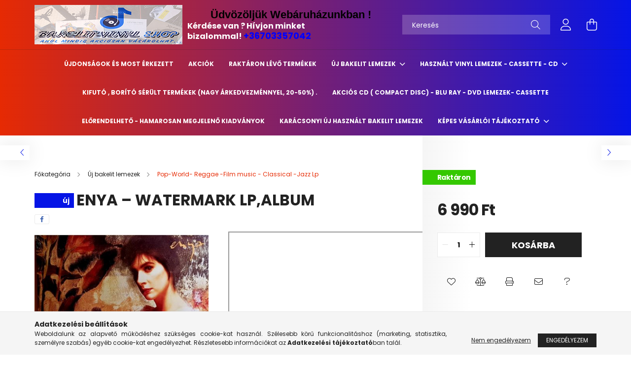

--- FILE ---
content_type: text/html; charset=UTF-8
request_url: https://bakelit-vinylshop.hu/Enya-Watermark-lp
body_size: 22806
content:
<!DOCTYPE html>
<html lang="hu">
<head>
    <meta charset="utf-8">
<meta name="description" content="Enya – Watermark Lp,Album, Label: Warner Bros. Records ‎– 022924387517 Format:Vinyl, LP, Album, Reissue Country: Europe Released: 12 Oct 2018 Genre: Electronic,">
<meta name="robots" content="index, follow">
<meta http-equiv="X-UA-Compatible" content="IE=Edge">
<meta property="og:site_name" content="Bakelit-Vinyl Shop" />
<meta property="og:title" content="Enya – Watermark Lp,Album - Bakelit-Vinyl Shop">
<meta property="og:description" content="Enya – Watermark Lp,Album, Label: Warner Bros. Records ‎– 022924387517 Format:Vinyl, LP, Album, Reissue Country: Europe Released: 12 Oct 2018 Genre: Electronic,">
<meta property="og:type" content="product">
<meta property="og:url" content="https://bakelit-vinylshop.hu/Enya-Watermark-lp">
<meta property="og:image" content="https://bakelit-vinylshop.hu/img/63006/249783/249783.jpg">
<meta name="facebook-domain-verification" content="4i8an6qf4orfa9ipg2c8myx26bek8a">
<meta name="google-site-verification" content="GpqJwQENMz3STUUKFrSTJSOEohmBfx9sE--wcLMkgKw">
<meta property="fb:admins" content="110863090466403">
<meta name="mobile-web-app-capable" content="yes">
<meta name="apple-mobile-web-app-capable" content="yes">
<meta name="MobileOptimized" content="320">
<meta name="HandheldFriendly" content="true">

<title>Enya – Watermark Lp,Album - Bakelit-Vinyl Shop</title>


<script>
var service_type="shop";
var shop_url_main="https://bakelit-vinylshop.hu";
var actual_lang="hu";
var money_len="0";
var money_thousend=" ";
var money_dec=",";
var shop_id=63006;
var unas_design_url="https:"+"/"+"/"+"bakelit-vinylshop.hu"+"/"+"!common_design"+"/"+"base"+"/"+"002102"+"/";
var unas_design_code='002102';
var unas_base_design_code='2100';
var unas_design_ver=4;
var unas_design_subver=4;
var unas_shop_url='https://bakelit-vinylshop.hu';
var responsive="yes";
var price_nullcut_disable=1;
var config_plus=new Array();
config_plus['product_tooltip']=1;
config_plus['cart_redirect']=1;
config_plus['money_type']='Ft';
config_plus['money_type_display']='Ft';
var lang_text=new Array();

var UNAS = UNAS || {};
UNAS.shop={"base_url":'https://bakelit-vinylshop.hu',"domain":'bakelit-vinylshop.hu',"username":'bakelitshop.unas.hu',"id":63006,"lang":'hu',"currency_type":'Ft',"currency_code":'HUF',"currency_rate":'1',"currency_length":0,"base_currency_length":0,"canonical_url":'https://bakelit-vinylshop.hu/Enya-Watermark-lp'};
UNAS.design={"code":'002102',"page":'product_details'};
UNAS.api_auth="bf484be2af55d14651f9b6ade0ff2c73";
UNAS.customer={"email":'',"id":0,"group_id":0,"without_registration":0};
UNAS.shop["category_id"]="834874";
UNAS.shop["sku"]="249783";
UNAS.shop["product_id"]="195056842";
UNAS.shop["only_private_customer_can_purchase"] = false;
 

UNAS.text = {
    "button_overlay_close": `Bezár`,
    "popup_window": `Felugró ablak`,
    "list": `lista`,
    "updating_in_progress": `frissítés folyamatban`,
    "updated": `frissítve`,
    "is_opened": `megnyitva`,
    "is_closed": `bezárva`,
    "deleted": `törölve`,
    "consent_granted": `hozzájárulás megadva`,
    "consent_rejected": `hozzájárulás elutasítva`,
    "field_is_incorrect": `mező hibás`,
    "error_title": `Hiba!`,
    "product_variants": `termék változatok`,
    "product_added_to_cart": `A termék a kosárba került`,
    "product_added_to_cart_with_qty_problem": `A termékből csak [qty_added_to_cart] [qty_unit] került kosárba`,
    "product_removed_from_cart": `A termék törölve a kosárból`,
    "reg_title_name": `Név`,
    "reg_title_company_name": `Cégnév`,
    "number_of_items_in_cart": `Kosárban lévő tételek száma`,
    "cart_is_empty": `A kosár üres`,
    "cart_updated": `A kosár frissült`
};


UNAS.text["delete_from_compare"]= `Törlés összehasonlításból`;
UNAS.text["comparison"]= `Összehasonlítás`;

UNAS.text["delete_from_favourites"]= `Törlés a kedvencek közül`;
UNAS.text["add_to_favourites"]= `Kedvencekhez`;






window.lazySizesConfig=window.lazySizesConfig || {};
window.lazySizesConfig.loadMode=1;
window.lazySizesConfig.loadHidden=false;

window.dataLayer = window.dataLayer || [];
function gtag(){dataLayer.push(arguments)};
gtag('js', new Date());
</script>

<script src="https://bakelit-vinylshop.hu/!common_packages/jquery/jquery-3.2.1.js?mod_time=1690980618"></script>
<script src="https://bakelit-vinylshop.hu/!common_packages/jquery/plugins/migrate/migrate.js?mod_time=1690980618"></script>
<script src="https://bakelit-vinylshop.hu/!common_packages/jquery/plugins/autocomplete/autocomplete.js?mod_time=1751452520"></script>
<script src="https://bakelit-vinylshop.hu/!common_packages/jquery/plugins/tools/overlay/overlay.js?mod_time=1753784914"></script>
<script src="https://bakelit-vinylshop.hu/!common_packages/jquery/plugins/tools/toolbox/toolbox.expose.js?mod_time=1724322378"></script>
<script src="https://bakelit-vinylshop.hu/!common_packages/jquery/plugins/lazysizes/lazysizes.min.js?mod_time=1690980618"></script>
<script src="https://bakelit-vinylshop.hu/!common_packages/jquery/plugins/lazysizes/plugins/bgset/ls.bgset.min.js?mod_time=1752825098"></script>
<script src="https://bakelit-vinylshop.hu/!common_packages/jquery/own/shop_common/exploded/common.js?mod_time=1764831094"></script>
<script src="https://bakelit-vinylshop.hu/!common_packages/jquery/own/shop_common/exploded/common_overlay.js?mod_time=1754986322"></script>
<script src="https://bakelit-vinylshop.hu/!common_packages/jquery/own/shop_common/exploded/common_shop_popup.js?mod_time=1754991412"></script>
<script src="https://bakelit-vinylshop.hu/!common_packages/jquery/own/shop_common/exploded/page_product_details.js?mod_time=1751452520"></script>
<script src="https://bakelit-vinylshop.hu/!common_packages/jquery/own/shop_common/exploded/function_favourites.js?mod_time=1725525511"></script>
<script src="https://bakelit-vinylshop.hu/!common_packages/jquery/own/shop_common/exploded/function_compare.js?mod_time=1751452520"></script>
<script src="https://bakelit-vinylshop.hu/!common_packages/jquery/own/shop_common/exploded/function_recommend.js?mod_time=1751452520"></script>
<script src="https://bakelit-vinylshop.hu/!common_packages/jquery/own/shop_common/exploded/function_product_print.js?mod_time=1725525511"></script>
<script src="https://bakelit-vinylshop.hu/!common_packages/jquery/plugins/hoverintent/hoverintent.js?mod_time=1690980618"></script>
<script src="https://bakelit-vinylshop.hu/!common_packages/jquery/own/shop_tooltip/shop_tooltip.js?mod_time=1753441723"></script>
<script src="https://bakelit-vinylshop.hu/!common_packages/jquery/plugins/responsive_menu/responsive_menu-unas.js?mod_time=1690980618"></script>
<script src="https://bakelit-vinylshop.hu/!common_design/base/002100/main.js?mod_time=1753356622"></script>
<script src="https://bakelit-vinylshop.hu/!common_packages/jquery/plugins/flickity/v3/flickity.pkgd.min.js?mod_time=1753784914"></script>
<script src="https://bakelit-vinylshop.hu/!common_packages/jquery/plugins/toastr/toastr.min.js?mod_time=1690980618"></script>
<script src="https://bakelit-vinylshop.hu/!common_packages/jquery/plugins/tippy/popper-2.4.4.min.js?mod_time=1690980618"></script>
<script src="https://bakelit-vinylshop.hu/!common_packages/jquery/plugins/tippy/tippy-bundle.umd.min.js?mod_time=1690980618"></script>
<script src="https://bakelit-vinylshop.hu/!common_packages/jquery/plugins/photoswipe/photoswipe.min.js?mod_time=1690980618"></script>
<script src="https://bakelit-vinylshop.hu/!common_packages/jquery/plugins/photoswipe/photoswipe-ui-default.min.js?mod_time=1690980618"></script>

<link href="https://bakelit-vinylshop.hu/temp/shop_63006_7c23fc5435400d92b669f68d96897095.css?mod_time=1768820848" rel="stylesheet" type="text/css">

<link href="https://bakelit-vinylshop.hu/Enya-Watermark-lp" rel="canonical">
    <link id="favicon-32x32" rel="icon" type="image/png" href="https://bakelit-vinylshop.hu/!common_design/own/image/favicon_32x32.png" sizes="32x32">
    <link id="favicon-192x192" rel="icon" type="image/png" href="https://bakelit-vinylshop.hu/!common_design/own/image/favicon_192x192.png" sizes="192x192">
            <link rel="apple-touch-icon" href="https://bakelit-vinylshop.hu/!common_design/own/image/favicon_32x32.png" sizes="32x32">
        <link rel="apple-touch-icon" href="https://bakelit-vinylshop.hu/!common_design/own/image/favicon_192x192.png" sizes="192x192">
        <script>
        var google_consent=1;
    
        gtag('consent', 'default', {
           'ad_storage': 'denied',
           'ad_user_data': 'denied',
           'ad_personalization': 'denied',
           'analytics_storage': 'denied',
           'functionality_storage': 'denied',
           'personalization_storage': 'denied',
           'security_storage': 'granted'
        });

    
        gtag('consent', 'update', {
           'ad_storage': 'denied',
           'ad_user_data': 'denied',
           'ad_personalization': 'denied',
           'analytics_storage': 'denied',
           'functionality_storage': 'denied',
           'personalization_storage': 'denied',
           'security_storage': 'granted'
        });

        </script>
    <script async src="https://www.googletagmanager.com/gtag/js?id=UA-194488426-1"></script>    <script>
    gtag('config', 'UA-194488426-1');

        </script>
        <script>
    var google_analytics=1;

                gtag('event', 'view_item', {
              "currency": "HUF",
              "value": '6990',
              "items": [
                  {
                      "item_id": "249783",
                      "item_name": "Enya – Watermark Lp,Album",
                      "item_category": "Új bakelit lemezek/Pop-World- Reggae -Film music - Classical -Jazz   Lp",
                      "price": '6990'
                  }
              ],
              'non_interaction': true
            });
               </script>
           <script>
        gtag('config', 'AW-386101978',{'allow_enhanced_conversions':true});
                </script>
                <script>
                       gtag('config', 'AW-11181585701');
                </script>
            <script>
        var google_ads=1;

                gtag('event','remarketing', {
            'ecomm_pagetype': 'product',
            'ecomm_prodid': ["249783"],
            'ecomm_totalvalue': 6990        });
            </script>
    
    <script>
    var facebook_pixel=1;
    /* <![CDATA[ */
        !function(f,b,e,v,n,t,s){if(f.fbq)return;n=f.fbq=function(){n.callMethod?
            n.callMethod.apply(n,arguments):n.queue.push(arguments)};if(!f._fbq)f._fbq=n;
            n.push=n;n.loaded=!0;n.version='2.0';n.queue=[];t=b.createElement(e);t.async=!0;
            t.src=v;s=b.getElementsByTagName(e)[0];s.parentNode.insertBefore(t,s)}(window,
                document,'script','//connect.facebook.net/en_US/fbevents.js');

        fbq('init', '980130726077475');
                fbq('track', 'PageView', {}, {eventID:'PageView.aW7A8HkyI4Za3kXHci5UQgAASxI'});
        
        fbq('track', 'ViewContent', {
            content_name: 'Enya – Watermark Lp,Album',
            content_category: 'Új bakelit lemezek > Pop-World- Reggae -Film music - Classical -Jazz   Lp',
            content_ids: ['249783'],
            contents: [{'id': '249783', 'quantity': '1'}],
            content_type: 'product',
            value: 6990,
            currency: 'HUF'
        }, {eventID:'ViewContent.aW7A8HkyI4Za3kXHci5UQgAASxI'});

        
        $(document).ready(function() {
            $(document).on("addToCart", function(event, product_array){
                facebook_event('AddToCart',{
					content_name: product_array.name,
					content_category: product_array.category,
					content_ids: [product_array.sku],
					contents: [{'id': product_array.sku, 'quantity': product_array.qty}],
					content_type: 'product',
					value: product_array.price,
					currency: 'HUF'
				}, {eventID:'AddToCart.' + product_array.event_id});
            });

            $(document).on("addToFavourites", function(event, product_array){
                facebook_event('AddToWishlist', {
                    content_ids: [product_array.sku],
                    content_type: 'product'
                }, {eventID:'AddToFavourites.' + product_array.event_id});
            });
        });

    /* ]]> */
    </script>
<script>
(function(i,s,o,g,r,a,m){i['BarionAnalyticsObject']=r;i[r]=i[r]||function(){
    (i[r].q=i[r].q||[]).push(arguments)},i[r].l=1*new Date();a=s.createElement(o),
    m=s.getElementsByTagName(o)[0];a.async=1;a.src=g;m.parentNode.insertBefore(a,m)
})(window, document, 'script', 'https://pixel.barion.com/bp.js', 'bp');
                    
bp('init', 'addBarionPixelId', 'BP-mqpeVn5U5S-89');
</script>
<noscript><img height='1' width='1' style='display:none' alt='' src='https://pixel.barion.com/a.gif?__ba_pixel_id=BP-mqpeVn5U5S-89&ev=contentView&noscript=1'/></noscript>

    <meta content="width=device-width, initial-scale=1.0" name="viewport" />
    <link rel="preconnect" href="https://fonts.gstatic.com">
    <link rel="preload" href="https://fonts.googleapis.com/css2?family=Poppins:wght@400;700&display=swap" as="style" />
    <link rel="stylesheet" href="https://fonts.googleapis.com/css2?family=Poppins:wght@400;700&display=swap" media="print" onload="this.media='all'">
    <noscript>
        <link rel="stylesheet" href="https://fonts.googleapis.com/css2?family=Poppins:wght@400;700&display=swap" />
    </noscript>
    
    
    
    
    

    
    
    
            
        
        
        
        
        
    
    
</head>




<body class='design_ver4 design_subver1 design_subver2 design_subver3 design_subver4' id="ud_shop_artdet">
    <div id="fb-root"></div>
    <script>
        window.fbAsyncInit = function() {
            FB.init({
                xfbml            : true,
                version          : 'v22.0'
            });
        };
    </script>
    <script async defer crossorigin="anonymous" src="https://connect.facebook.net/hu_HU/sdk.js"></script>
    <div id="image_to_cart" style="display:none; position:absolute; z-index:100000;"></div>
<div class="overlay_common overlay_warning" id="overlay_cart_add"></div>
<script>$(document).ready(function(){ overlay_init("cart_add",{"onBeforeLoad":false}); });</script>
<div id="overlay_login_outer"></div>	
	<script>
	$(document).ready(function(){
	    var login_redir_init="";

		$("#overlay_login_outer").overlay({
			onBeforeLoad: function() {
                var login_redir_temp=login_redir_init;
                if (login_redir_act!="") {
                    login_redir_temp=login_redir_act;
                    login_redir_act="";
                }

									$.ajax({
						type: "GET",
						async: true,
						url: "https://bakelit-vinylshop.hu/shop_ajax/ajax_popup_login.php",
						data: {
							shop_id:"63006",
							lang_master:"hu",
                            login_redir:login_redir_temp,
							explicit:"ok",
							get_ajax:"1"
						},
						success: function(data){
							$("#overlay_login_outer").html(data);
							if (unas_design_ver >= 5) $("#overlay_login_outer").modal('show');
							$('#overlay_login1 input[name=shop_pass_login]').keypress(function(e) {
								var code = e.keyCode ? e.keyCode : e.which;
								if(code.toString() == 13) {		
									document.form_login_overlay.submit();		
								}	
							});	
						}
					});
								},
			top: 50,
			mask: {
	color: "#000000",
	loadSpeed: 200,
	maskId: "exposeMaskOverlay",
	opacity: 0.7
},
			closeOnClick: (config_plus['overlay_close_on_click_forced'] === 1),
			onClose: function(event, overlayIndex) {
				$("#login_redir").val("");
			},
			load: false
		});
		
			});
	function overlay_login() {
		$(document).ready(function(){
			$("#overlay_login_outer").overlay().load();
		});
	}
	function overlay_login_remind() {
        if (unas_design_ver >= 5) {
            $("#overlay_remind").overlay().load();
        } else {
            $(document).ready(function () {
                $("#overlay_login_outer").overlay().close();
                setTimeout('$("#overlay_remind").overlay().load();', 250);
            });
        }
	}

    var login_redir_act="";
    function overlay_login_redir(redir) {
        login_redir_act=redir;
        $("#overlay_login_outer").overlay().load();
    }
	</script>  
	<div class="overlay_common overlay_info" id="overlay_remind"></div>
<script>$(document).ready(function(){ overlay_init("remind",[]); });</script>

	<script>
    	function overlay_login_error_remind() {
		$(document).ready(function(){
			load_login=0;
			$("#overlay_error").overlay().close();
			setTimeout('$("#overlay_remind").overlay().load();', 250);	
		});
	}
	</script>  
	<div class="overlay_common overlay_info" id="overlay_newsletter"></div>
<script>$(document).ready(function(){ overlay_init("newsletter",[]); });</script>

<script>
function overlay_newsletter() {
    $(document).ready(function(){
        $("#overlay_newsletter").overlay().load();
    });
}
</script>
<div class="overlay_common overlay_error" id="overlay_script"></div>
<script>$(document).ready(function(){ overlay_init("script",[]); });</script>
    <script>
    $(document).ready(function() {
        $.ajax({
            type: "GET",
            url: "https://bakelit-vinylshop.hu/shop_ajax/ajax_stat.php",
            data: {master_shop_id:"63006",get_ajax:"1"}
        });
    });
    </script>
    

<div id="container" class="no-slideshow  page_shop_artdet_249783 filter-not-exists">
            <header class="header position-relative">
            
            <div class="header-inner">
                <div class="header-container container">
                    <div class="row gutters-5 flex-nowrap justify-content-center align-items-center">
                            <div id="header_logo_img" class="js-element logo col-auto flex-shrink-1 order-2 order-xl-1" data-element-name="header_logo">
        <div class="header_logo-img-container">
            <div class="header_logo-img-wrapper">
                                                            <a href="https://bakelit-vinylshop.hu/">                        <picture>
                                                                                    <img                                  width="300" height="80"
                                                                  src="https://bakelit-vinylshop.hu/!common_design/custom/bakelitshop.unas.hu/element/layout_hu_header_logo-300x80_1_default.png?time=1633971620"
                                 srcset="https://bakelit-vinylshop.hu/!common_design/custom/bakelitshop.unas.hu/element/layout_hu_header_logo-300x80_1_default.png?time=1633971620 1x"
                                 alt="Bakelit-Vinyl Shop"/>
                        </picture>
                        </a>                                                </div>
        </div>
    </div>


                        <div class="header__left col-auto col-xl order-1 order-xl-2">
                            <div class="d-flex align-items-center justify-content-center">
                                <button type="button" class="hamburger__btn js-hamburger-btn dropdown--btn d-xl-none" id="hamburger__btn" aria-label="hamburger button" data-btn-for=".hamburger__dropdown">
                                    <span class="hamburger__btn-icon icon--hamburger"></span>
                                </button>
                                    <div class="js-element header_text_section_2 d-none d-xl-block" data-element-name="header_text_section_2">
        <div class="element__content ">
                            <div class="element__html slide-1"><p style="text-align: center;"><span style="font-size: 22px; color: #000000;"><strong><span style="font-family: verdana, geneva, sans-serif;">Üdvözöljük Webáruházunkban ! </span></strong></span></p>
<p><span style="font-size: 16px;"><strong><span style="font-size: 16px;">Kérdése van ? Hívjon minket bizalommal! </span></strong></span><span style="font-size: 16px;"><strong><span style="color: #0000ff; font-size: 18px;"><a href="tel:+36703357042" style="color: #0000ff;">+36703357042</a></span></strong></span></p></div>
                    </div>
    </div>

                            </div>
                        </div>

                        <div class="header__right col col-xl-auto order-3 py-3 py-lg-5">
                            <div class="d-flex align-items-center justify-content-end">
                                
                                
                                <div class="search-open-btn d-block d-lg-none icon--search text-center" onclick="toggleSearch();"></div>
                                <div class="search__container">
                                    <div class="search-box position-relative ml-auto container px-0 browser-is-chrome" id="box_search_content">
    <form name="form_include_search" id="form_include_search" action="https://bakelit-vinylshop.hu/shop_search.php" method="get">
        <div class="box-search-group mb-0">
            <input data-stay-visible-breakpoint="992" name="search" id="box_search_input" value=""
                   aria-label="Keresés" pattern=".{3,100}" title="Hosszabb kereső kifejezést írjon be!" placeholder="Keresés"
                   type="text" maxlength="100" class="ac_input form-control js-search-input" autocomplete="off" required            >
            <div class="search-box__search-btn-outer input-group-append" title="Keresés">
                <button class="search-btn" aria-label="Keresés">
                    <span class="search-btn-icon icon--search"></span>
                </button>
            </div>
            <div class="search__loading">
                <div class="loading-spinner--small"></div>
            </div>
        </div>
        <div class="search-box__mask"></div>
    </form>
    <div class="ac_results"></div>
</div>
<script>
    $(document).ready(function(){
        $(document).on('smartSearchInputLoseFocus', function(){
            if ($('.js-search-smart-autocomplete').length>0) {
                setTimeout(function(){
                    let height = $(window).height() - ($('.js-search-smart-autocomplete').offset().top - $(window).scrollTop()) - 20;
                    $('.search-smart-autocomplete').css('max-height', height + 'px');
                }, 300);
            }
        });
    });
</script>



                                </div>
                                <div class="profil__container">
                                                <div class="profile">
            <button type="button" class="profile__btn js-profile-btn dropdown--btn" id="profile__btn" data-orders="https://bakelit-vinylshop.hu/shop_order_track.php" aria-label="profile button" data-btn-for=".profile__dropdown">
                <span class="profile__btn-icon icon--head"></span>
            </button>
        </div>
    
                                </div>
                                <div class="cart-box__container pr-3 pr-xl-0">
                                    <button class="cart-box__btn dropdown--btn" aria-label="cart button" type="button" data-btn-for=".cart-box__dropdown">
                                        <span class="cart-box__btn-icon icon--cart">
                                                <span id='box_cart_content' class='cart-box'>            </span>
                                        </span>
                                    </button>
                                </div>
                            </div>
                        </div>
                    </div>
                </div>
            </div>
                            <div class="header-menus d-none d-xl-block">
                    <div class="container text-center position-relative">
                        <ul class="main-menus d-none d-lg-flex justify-content-center text-left js-main-menus-content cat-menus level-0 plus-menus level-0" data-level="0">
                                <li class='cat-menu  is-spec-item js-cat-menu-new' data-id="new">

        <span class="cat-menu__name font-weight-bold">
                            <a class='cat-menu__link font-weight-bold' href='https://bakelit-vinylshop.hu/shop_artspec.php?artspec=2' >
                            Újdonságok és most érkezett             </a>
        </span>

            </li>
    <li class='cat-menu  is-spec-item js-cat-menu-akcio' data-id="akcio">

        <span class="cat-menu__name font-weight-bold">
                            <a class='cat-menu__link font-weight-bold' href='https://bakelit-vinylshop.hu/shop_artspec.php?artspec=1' >
                            Akciók            </a>
        </span>

            </li>
    <li class='cat-menu  is-spec-item js-cat-menu-stock' data-id="stock">

        <span class="cat-menu__name font-weight-bold">
                            <a class='cat-menu__link font-weight-bold' href='https://bakelit-vinylshop.hu/shop_artspec.php?artspec=9' >
                            Raktáron lévő termékek            </a>
        </span>

            </li>
    <li class='cat-menu  has-child js-cat-menu-738285' data-id="738285">

        <span class="cat-menu__name font-weight-bold">
                            <a class='cat-menu__link font-weight-bold' href='#' >
                            Új bakelit lemezek            </a>
        </span>

        			    <div class="cat-menu__sublist js-sublist level-1 ">
        <div class="sublist-inner js-sublist-inner ps__child--consume">
            <div class="cat-menu__sublist-inner d-flex">
                <div class="flex-grow-1">
                    <ul class="cat-menus level-1 row" data-level="cat-level-1">
                                                    <li class="col-2 mb-5 cat-menu js-cat-menu-834874" data-id="834874">
                                <span class="cat-menu__name text-uppercase font-weight-bold" >
                                    <a class="cat-menu__link" href="https://bakelit-vinylshop.hu/spl/834874/Pop-World-Reggae-Film-music-Classical-Jazz-Lp" >
                                    Pop-World- Reggae -Film music - Classical -Jazz   Lp
                                                                            </a>
                                </span>
                                                            </li>
                                                    <li class="col-2 mb-5 cat-menu js-cat-menu-485649" data-id="485649">
                                <span class="cat-menu__name text-uppercase font-weight-bold" >
                                    <a class="cat-menu__link" href="https://bakelit-vinylshop.hu/spl/485649/Rock-Metal-Blues" >
                                    Rock-Metal-Blues
                                                                            </a>
                                </span>
                                                            </li>
                                                    <li class="col-2 mb-5 cat-menu js-cat-menu-325819" data-id="325819">
                                <span class="cat-menu__name text-uppercase font-weight-bold" >
                                    <a class="cat-menu__link" href="https://bakelit-vinylshop.hu/spl/325819/Rap-Funk-Soul-Dance-Trance-Hip-Hop-Electronic-Synt" >
                                     Rap-Funk-Soul-Dance-Trance-Hip Hop - Electronic- Synthy-pop- Lp
                                                                            </a>
                                </span>
                                                            </li>
                                                    <li class="col-2 mb-5 cat-menu js-cat-menu-415289" data-id="415289">
                                <span class="cat-menu__name text-uppercase font-weight-bold" >
                                    <a class="cat-menu__link" href="https://bakelit-vinylshop.hu/spl/415289/Euro-Italo-Disco-Lp" >
                                    Euro-Italo Disco  Lp
                                                                            </a>
                                </span>
                                                            </li>
                                                    <li class="col-2 mb-5 cat-menu js-cat-menu-500818" data-id="500818">
                                <span class="cat-menu__name text-uppercase font-weight-bold" >
                                    <a class="cat-menu__link" href="https://bakelit-vinylshop.hu/spl/500818/Magyar-eloadok" >
                                    Magyar előadók 
                                                                            </a>
                                </span>
                                                            </li>
                                                    <li class="col-2 mb-5 cat-menu js-cat-menu-598202" data-id="598202">
                                <span class="cat-menu__name text-uppercase font-weight-bold" >
                                    <a class="cat-menu__link" href="https://bakelit-vinylshop.hu/Uj-Maxi-Vinyl-Euro-Italo-Disco-Trance-Dance" >
                                    Új Maxi Vinyl Euro -Italo Disco - Trance -Dance 
                                                                            </a>
                                </span>
                                                            </li>
                                                    <li class="col-2 mb-5 cat-menu js-cat-menu-106824" data-id="106824">
                                <span class="cat-menu__name text-uppercase font-weight-bold" >
                                    <a class="cat-menu__link" href="https://bakelit-vinylshop.hu/Bakelit-Boxok" >
                                    Bakelit Boxok
                                                                            </a>
                                </span>
                                                            </li>
                                            </ul>
                </div>
                            </div>
        </div>
    </div>


            </li>
    <li class='cat-menu  has-child js-cat-menu-884867' data-id="884867">

        <span class="cat-menu__name font-weight-bold">
                            <a class='cat-menu__link font-weight-bold' href='#' >
                            Használt vinyl lemezek - Cassette - Cd            </a>
        </span>

        			    <div class="cat-menu__sublist js-sublist level-1 ">
        <div class="sublist-inner js-sublist-inner ps__child--consume">
            <div class="cat-menu__sublist-inner d-flex">
                <div class="flex-grow-1">
                    <ul class="cat-menus level-1 row" data-level="cat-level-1">
                                                    <li class="col-2 mb-5 cat-menu has-child js-cat-menu-991862" data-id="991862">
                                <span class="cat-menu__name text-uppercase font-weight-bold" >
                                    <a class="cat-menu__link" href="https://bakelit-vinylshop.hu/sct/991862/Magyar-eloadok" >
                                    Magyar előadók 
                                                                            </a>
                                </span>
                                                                        <div class="cat-menu__list level-2">
        <ul class="cat-menus level-2" data-level="cat-level-2">
                            <li class="cat-menu js-cat-menu-917503" data-id="917503">
                    <span class="cat-menu__name" >
                        <a class="cat-menu__link" href="https://bakelit-vinylshop.hu/spl/917503/Rock-and-Roll-Metal-Blues" >                        Rock and Roll - Metal - Blues
                                                    </a>                    </span>
                                    </li>
                            <li class="cat-menu js-cat-menu-247904" data-id="247904">
                    <span class="cat-menu__name" >
                        <a class="cat-menu__link" href="https://bakelit-vinylshop.hu/Pop" >                        Pop- Electronic- World- Musical-Jazz
                                                    </a>                    </span>
                                    </li>
                            <li class="cat-menu js-cat-menu-677280" data-id="677280">
                    <span class="cat-menu__name" >
                        <a class="cat-menu__link" href="https://bakelit-vinylshop.hu/Mulatos-Kabare-Classical" >                        Mulatós - Kabaré - Classical- Táncdal- Opera - Gramofon lemezek
                                                    </a>                    </span>
                                    </li>
                                </ul>
    </div>


                                                            </li>
                                                    <li class="col-2 mb-5 cat-menu has-child js-cat-menu-248014" data-id="248014">
                                <span class="cat-menu__name text-uppercase font-weight-bold" >
                                    <a class="cat-menu__link" href="https://bakelit-vinylshop.hu/sct/248014/Kulfoldi-eloadok" >
                                    Külföldi előadók
                                                                            </a>
                                </span>
                                                                        <div class="cat-menu__list level-2">
        <ul class="cat-menus level-2" data-level="cat-level-2">
                            <li class="cat-menu js-cat-menu-901237" data-id="901237">
                    <span class="cat-menu__name" >
                        <a class="cat-menu__link" href="https://bakelit-vinylshop.hu/Pop-Electro" >                        Pop - Electronic - Disco - Rap- Soul- Jazz
                                                    </a>                    </span>
                                    </li>
                            <li class="cat-menu js-cat-menu-865271" data-id="865271">
                    <span class="cat-menu__name" >
                        <a class="cat-menu__link" href="https://bakelit-vinylshop.hu/Rock-Metal-Blues" >                        Rock and Roll - Metal - Blues 
                                                    </a>                    </span>
                                    </li>
                            <li class="cat-menu js-cat-menu-373691" data-id="373691">
                    <span class="cat-menu__name" >
                        <a class="cat-menu__link" href="https://bakelit-vinylshop.hu/Valogatas" >                        Válogatás 
                                                    </a>                    </span>
                                    </li>
                                </ul>
    </div>


                                                            </li>
                                                    <li class="col-2 mb-5 cat-menu js-cat-menu-348370" data-id="348370">
                                <span class="cat-menu__name text-uppercase font-weight-bold" >
                                    <a class="cat-menu__link" href="https://bakelit-vinylshop.hu/spl/348370/Maxi-Vinyl-12-33-45-RPM" >
                                    Maxi  Vinyl 12&quot;, 33 ⅓ - 45 RPM 
                                                                            </a>
                                </span>
                                                            </li>
                                                    <li class="col-2 mb-5 cat-menu js-cat-menu-973062" data-id="973062">
                                <span class="cat-menu__name text-uppercase font-weight-bold" >
                                    <a class="cat-menu__link" href="https://bakelit-vinylshop.hu/spl/973062/Mese-Gyerek-lemezek" >
                                    Mese - Gyerek lemezek
                                                                            </a>
                                </span>
                                                            </li>
                                                    <li class="col-2 mb-5 cat-menu js-cat-menu-127174" data-id="127174">
                                <span class="cat-menu__name text-uppercase font-weight-bold" >
                                    <a class="cat-menu__link" href="https://bakelit-vinylshop.hu/Hasznalt-Cassette-kazettak" >
                                    Használt és új Cassette (kazetták)
                                                                            </a>
                                </span>
                                                            </li>
                                                    <li class="col-2 mb-5 cat-menu js-cat-menu-699619" data-id="699619">
                                <span class="cat-menu__name text-uppercase font-weight-bold" >
                                    <a class="cat-menu__link" href="https://bakelit-vinylshop.hu/Hasznalt-Cd-lemezek" >
                                    Használt Cd lemezek 
                                                                            </a>
                                </span>
                                                            </li>
                                            </ul>
                </div>
                            </div>
        </div>
    </div>


            </li>
    <li class='cat-menu  js-cat-menu-641770' data-id="641770">

        <span class="cat-menu__name font-weight-bold">
                            <a class='cat-menu__link font-weight-bold' href='https://bakelit-vinylshop.hu/spl/641770/Kifuto-borito-serult-termekek-nagy-arkedvezmennyel' >
                            Kifutó , borító sérült  termékek  (nagy árkedvezménnyel, 20-50%) .              </a>
        </span>

            </li>
    <li class='cat-menu  js-cat-menu-480393' data-id="480393">

        <span class="cat-menu__name font-weight-bold">
                            <a class='cat-menu__link font-weight-bold' href='https://bakelit-vinylshop.hu/spl/480393/Akcios-Cd-Compact-disc-Blu-Ray-DVD-lemezek-Cassett' >
                            Akciós Cd ( Compact disc) - Blu Ray - DVD  lemezek- Cassette            </a>
        </span>

            </li>
    <li class='cat-menu  js-cat-menu-262713' data-id="262713">

        <span class="cat-menu__name font-weight-bold">
                            <a class='cat-menu__link font-weight-bold' href='https://bakelit-vinylshop.hu/spl/262713/ELORENDELHETO-HAMAROSAN-MEGJELENO-KIADVANYOK' >
                            ELŐRENDELHETŐ - HAMAROSAN MEGJELENŐ KIADVÁNYOK             </a>
        </span>

            </li>
    <li class='cat-menu  js-cat-menu-164478' data-id="164478">

        <span class="cat-menu__name font-weight-bold">
                            <a class='cat-menu__link font-weight-bold' href='https://bakelit-vinylshop.hu/Karacsonyi-lemezek' >
                            Karácsonyi új  használt bakelit lemezek            </a>
        </span>

            </li>

<script>
    $(document).ready(function () {
                    $('.cat-menu.has-child > .cat-menu__name').click(function () {
                let thisCatMenu = $(this).parent();
                let thisMainMenusContent = $('.js-main-menus-content');
                let thisCatMenuList = thisCatMenu.closest('[data-level]');
                let thisCatLevel = thisCatMenuList.data('level');

                if (thisCatLevel === "0") {
                    /*remove is-opened class form the rest menus (cat+plus)*/
                    thisMainMenusContent.find('.is-opened').not(thisCatMenu).removeClass('is-opened');
                } else {
                    /*remove is-opened class form the siblings cat menus */
                    thisCatMenuList.find('.is-opened').not(thisCatMenu).removeClass('is-opened');
                }

                if (thisCatMenu.hasClass('is-opened')) {
                    thisCatMenu.removeClass('is-opened');
                    $('html').removeClass('cat-level-' +thisCatLevel +'-is-opened');
                } else {
                    thisCatMenu.addClass('is-opened');
                    $('html').addClass('cat-level-' +thisCatLevel +'-is-opened').removeClass('menu-level-0-is-opened');
                }
            });
            });
</script>

                            			<li class="plus-menu has-child" data-id="262464">
			<span class="plus-menu__name font-weight-bold">
									<a class="plus-menu__link" href="#" >
									Képes vásárlói tájékoztató
				</a>
			</span>
								<div class="plus-menu__sublist js-sublist level-1">
		<ul class="plus-menus level-1" data-level="menu-level-1">
							<li class="plus-menu" data-id="218327">
					<span class="plus-menu__name text-uppercase font-weight-bold">
						<a class="plus-menu__link" href="https://bakelit-vinylshop.hu/spg/218327/Hirlevel-leiratkozas">
							Hírlevél leiratkozás
						</a>
					</span>
									</li>
					</ul>
	</div>

					</li>
		<script>
		$(document).ready(function () {
							$('.plus-menu.has-child > .plus-menu__name').click(function () {
					var thisPlusMenu = $(this).parent();
					var thisMainMenusContent = $('.js-main-menus-content');
					var thisPlusMenuList = thisPlusMenu.closest('[data-level]');
					var thisMenuLevel = thisPlusMenuList.data('level');

					if (thisMenuLevel === "0") {
						/*remove is-opened class form the rest menus (cat+plus)*/
						thisMainMenusContent.find('.has-child.is-opened').not(thisPlusMenu).removeClass('is-opened');
					} else {
						/*remove is-opened class form the siblings plus menus */
						thisPlusMenuList.find('.has-child.is-opened').not(thisPlusMenu).removeClass('is-opened');
					}

					if (thisPlusMenu.hasClass('is-opened')) {
						thisPlusMenu.removeClass('is-opened');
						$('html').removeClass('menu-level-' + thisMenuLevel +'-is-opened');
					} else {
						thisPlusMenu.addClass('is-opened');
						$('html').addClass('menu-level-' + thisMenuLevel +'-is-opened').removeClass('cat-level-0-is-opened');
					}
				});
					});
	</script>


                        </ul>
                    </div>
                </div>
                    </header>
    
            <main class="main">
            <div class="main__content">
                                
                <div class="page_content_outer">
                    
<link rel="stylesheet" type="text/css" href="https://bakelit-vinylshop.hu/!common_packages/jquery/plugins/photoswipe/css/default-skin.min.css">
<link rel="stylesheet" type="text/css" href="https://bakelit-vinylshop.hu/!common_packages/jquery/plugins/photoswipe/css/photoswipe.min.css">


<script>
    var $clickElementToInitPs = '.js-init-ps';

    var initPhotoSwipeFromDOM = function() {
        var $pswp = $('.pswp')[0];
        var $psDatas = $('.photoSwipeDatas');

        $psDatas.each( function() {
            var $pics = $(this),
                getItems = function() {
                    var items = [];
                    $pics.find('a').each(function() {
                        var $this = $(this),
                            $href   = $this.attr('href'),
                            $size   = $this.data('size').split('x'),
                            $width  = $size[0],
                            $height = $size[1],
                            item = {
                                src : $href,
                                w   : $width,
                                h   : $height
                            };
                        items.push(item);
                    });
                    return items;
                };

            var items = getItems();

            $($clickElementToInitPs).on('click', function (event) {
                var $this = $(this);
                event.preventDefault();

                var $index = parseInt($this.attr('data-loop-index'));
                var options = {
                    index: $index,
                    history: false,
                    bgOpacity: 0.5,
                    shareEl: false,
                    showHideOpacity: true,
                    getThumbBoundsFn: function (index) {
                        /** azon képeről nagyítson a photoswipe, melyek láthatók
                        **/
                        var thumbnails = $($clickElementToInitPs).map(function() {
                            var $this = $(this);
                            if ($this.is(":visible")) {
                                return this;
                            }
                        }).get();
                        var thumbnail = thumbnails[index];
                        var pageYScroll = window.pageYOffset || document.documentElement.scrollTop;
                        var zoomedImgHeight = items[index].h;
                        var zoomedImgWidth = items[index].w;
                        var zoomedImgRatio = zoomedImgHeight / zoomedImgWidth;
                        var rect = thumbnail.getBoundingClientRect();
                        var zoomableImgHeight = rect.height;
                        var zoomableImgWidth = rect.width;
                        var zoomableImgRatio = (zoomableImgHeight / zoomableImgWidth);
                        var offsetY = 0;
                        var offsetX = 0;
                        var returnWidth = zoomableImgWidth;

                        if (zoomedImgRatio < 1) { /* a nagyított kép fekvő */
                            if (zoomedImgWidth < zoomableImgWidth) { /*A nagyított kép keskenyebb */
                                offsetX = (zoomableImgWidth - zoomedImgWidth) / 2;
                                offsetY = (Math.abs(zoomableImgHeight - zoomedImgHeight)) / 2;
                                returnWidth = zoomedImgWidth;
                            } else { /*A nagyított kép szélesebb */
                                offsetY = (zoomableImgHeight - (zoomableImgWidth * zoomedImgRatio)) / 2;
                            }

                        } else if (zoomedImgRatio > 1) { /* a nagyított kép álló */
                            if (zoomedImgHeight < zoomableImgHeight) { /*A nagyított kép alacsonyabb */
                                offsetX = (zoomableImgWidth - zoomedImgWidth) / 2;
                                offsetY = (zoomableImgHeight - zoomedImgHeight) / 2;
                                returnWidth = zoomedImgWidth;
                            } else { /*A nagyított kép magasabb */
                                offsetX = (zoomableImgWidth - (zoomableImgHeight / zoomedImgRatio)) / 2;
                                if (zoomedImgRatio > zoomableImgRatio) returnWidth = zoomableImgHeight / zoomedImgRatio;
                            }
                        } else { /*A nagyított kép négyzetes */
                            if (zoomedImgWidth < zoomableImgWidth) { /*A nagyított kép keskenyebb */
                                offsetX = (zoomableImgWidth - zoomedImgWidth) / 2;
                                offsetY = (Math.abs(zoomableImgHeight - zoomedImgHeight)) / 2;
                                returnWidth = zoomedImgWidth;
                            } else { /*A nagyított kép szélesebb */
                                offsetY = (zoomableImgHeight - zoomableImgWidth) / 2;
                            }
                        }

                        return {x: rect.left + offsetX, y: rect.top + pageYScroll + offsetY, w: returnWidth};
                    },
                    getDoubleTapZoom: function (isMouseClick, item) {
                        if (isMouseClick) {
                            return 1;
                        } else {
                            return item.initialZoomLevel < 0.7 ? 1 : 1.5;
                        }
                    }
                };

                var photoSwipe = new PhotoSwipe($pswp, PhotoSwipeUI_Default, items, options);
                photoSwipe.init();
            });
        });
    };
</script>


<div id='page_artdet_content' class='artdet artdet--type-1 position-relative'>

            <div class="fixed-cart bg-white js-fixed-cart" id="artdet__fixed-cart">
            <div class="container">
                <div class="row gutters-5 gutters-md-10 align-items-center py-3">
                    <div class="col-auto">
                        <img class="navbar__fixed-cart-img lazyload" width="50" height="50" src="https://bakelit-vinylshop.hu/main_pic/space.gif" data-src="https://bakelit-vinylshop.hu/img/63006/249783/50x50,r/249783.jpg?time=1711453003" data-srcset="https://bakelit-vinylshop.hu/img/63006/249783/100x100,r/249783.jpg?time=1711453003 2x" alt="Enya – Watermark Lp,Album" />
                    </div>
                    <div class="col">
                        <div class="d-flex flex-column flex-md-row align-items-md-center">
                            <div class="fixed-cart__name line-clamp--2-12 font-weight-bold">Enya – Watermark Lp,Album
</div>
                                                            <div class="fixed-cart__price with-rrp ml-md-auto ">
                                                                            <div class="artdet__price-base product-price--base">
                                            <span class="fixed-cart__price-base-value"><span id='price_net_brutto_249783' class='price_net_brutto_249783'>6 990</span> Ft</span>                                        </div>
                                                                                                        </div>
                                                    </div>
                    </div>
                    <div class="col-auto">
                        <button class="navbar__fixed-cart-btn btn btn-primary" type="button" onclick="$('.artdet__cart-btn').trigger('click');"  >Kosárba</button>
                    </div>
                </div>
            </div>
        </div>
        <script>
            $(document).ready(function () {
                var $itemVisibilityCheck = $(".js-main-cart-btn");
                var $stickyElement = $(".js-fixed-cart");

                $(window).scroll(function () {
                    if ($(this).scrollTop() + 60 > $itemVisibilityCheck.offset().top) {
                        $stickyElement.addClass('is-visible');
                    } else {
                        $stickyElement.removeClass('is-visible');
                    }
                });
            });
        </script>
    
            <div class="artdet__pagination-wrap">
            <div class='artdet__pagination-btn artdet__pagination-prev desktop d-none d-md-flex' onclick="product_det_prevnext('https://bakelit-vinylshop.hu/Enya-Watermark-lp','?cat=834874&sku=249783&action=prev_js')">
                <div class="icon--arrow-left"></div>
            </div>
            <div class='artdet__pagination-btn artdet__pagination-next desktop d-none d-md-flex' onclick="product_det_prevnext('https://bakelit-vinylshop.hu/Enya-Watermark-lp','?cat=834874&sku=249783&action=next_js')">
                <div class="icon--arrow-right"></div>
            </div>
        </div>
    
    <script>
<!--
var lang_text_warning=`Figyelem!`
var lang_text_required_fields_missing=`Kérjük töltse ki a kötelező mezők mindegyikét!`
function formsubmit_artdet() {
   cart_add("249783","",null,1)
}
$(document).ready(function(){
	select_base_price("249783",1);
	
	
});
// -->
</script>


    <form name="form_temp_artdet">


        <div class="artdet__pic-data-wrap js-product">
            <div class="container">
                <div class="row">
                    <div class='artdet__img-data-left col-md-7 col-lg-8'>
                        <div class="prev-next-breadcrumb row align-items-center">
                                                            <div class='artdet__pagination-btn artdet__pagination-prev mobile d-md-none' onclick="product_det_prevnext('https://bakelit-vinylshop.hu/Enya-Watermark-lp','?cat=834874&sku=249783&action=prev_js')">
                                    <div class="icon--arrow-left"></div>
                                </div>
                                                        <div class="col text-center text-md-left">        <nav class="breadcrumb__inner  font-s cat-level-2">
        <span class="breadcrumb__item breadcrumb__home is-clickable">
            <a href="https://bakelit-vinylshop.hu/sct/0/" class="breadcrumb-link breadcrumb-home-link" aria-label="Főkategória" title="Főkategória">
                <span class='breadcrumb__text'>Főkategória</span>
            </a>
        </span>
                    <span class="breadcrumb__item visible-on-product-list">
                                    <a href="https://bakelit-vinylshop.hu/sct/738285/Uj-bakelit-lemezek" class="breadcrumb-link">
                        <span class="breadcrumb__text">Új bakelit lemezek</span>
                    </a>
                
                <script>
                    $("document").ready(function(){
                        $(".js-cat-menu-738285").addClass("is-selected");
                    });
                </script>
            </span>
                    <span class="breadcrumb__item">
                                    <a href="https://bakelit-vinylshop.hu/spl/834874/Pop-World-Reggae-Film-music-Classical-Jazz-Lp" class="breadcrumb-link">
                        <span class="breadcrumb__text">Pop-World- Reggae -Film music - Classical -Jazz   Lp</span>
                    </a>
                
                <script>
                    $("document").ready(function(){
                        $(".js-cat-menu-834874").addClass("is-selected");
                    });
                </script>
            </span>
            </nav>
</div>
                                                            <div class='artdet__pagination-btn artdet__pagination-next mobile d-md-none' onclick="product_det_prevnext('https://bakelit-vinylshop.hu/Enya-Watermark-lp','?cat=834874&sku=249783&action=next_js')">
                                    <div class="icon--arrow-right"></div>
                                </div>
                                                    </div>
                        <div class="artdet__name-wrap mb-4">
                            <div class="d-flex flex-wrap align-items-center mb-3">
                                                                    <div class="artdet__new badge badge--new mr-2 mb-0">ÚJ</div>
                                                                <h1 class='artdet__name line-clamp--3-12 mb-0 font-weight-bold text-uppercase'>Enya – Watermark Lp,Album
</h1>
                            </div>

                                                                                        <div class="artdet__social font-s d-flex align-items-center">
                                                                                                                        <button class="artdet__social-icon artdet__social-icon--facebook" type="button" aria-label="facebook" data-tippy="facebook" onclick='window.open("https://www.facebook.com/sharer.php?u=https%3A%2F%2Fbakelit-vinylshop.hu%2FEnya-Watermark-lp")'></button>
                                                                                                                                                        <div class="artdet__social-icon artdet__social-icon--fb-like d-flex"><div class="fb-like" data-href="https://bakelit-vinylshop.hu/Enya-Watermark-lp" data-width="95" data-layout="button_count" data-action="like" data-size="small" data-share="false" data-lazy="true"></div><style type="text/css">.fb-like.fb_iframe_widget > span { height: 21px !important; }</style></div>
                                                                    </div>
                                                    </div>
                        <div class="row">
                            <div class="artdet__img-outer col-xl-6">
                                		                                <div class='artdet__img-inner has-image'>
                                                                        
                                    <div class="artdet__alts js-alts carousel mb-5" data-flickity='{ "cellAlign": "left", "contain": true, "lazyLoad": true, "watchCSS": true }'>
                                        <div class="carousel-cell artdet__alt-img js-init-ps" data-loop-index="0">
                                            		                                            <img class="artdet__img-main" width="440" height="440"
                                                 src="https://bakelit-vinylshop.hu/img/63006/249783/440x440,r/249783.jpg?time=1711453003"
                                                                                                  alt="Enya – Watermark Lp,Album" title="Enya – Watermark Lp,Album" id="main_image" />
                                        </div>
                                                                                                                                    <div class="carousel-cell artdet__alt-img js-init-ps d-lg-none" data-loop-index="1">
                                                    <img class="artdet__img--alt carousel__lazy-image" width="440" height="440"
                                                         src="https://bakelit-vinylshop.hu/main_pic/space.gif"
                                                         data-flickity-lazyload-src="https://bakelit-vinylshop.hu/img/63006/249783_altpic_1/440x440,r/249783.jpg?time=1711453003"
                                                                                                                     alt="Enya – Watermark Lp,Album" title="Enya – Watermark Lp,Album" />
                                                </div>
                                                                                                                        </div>

                                                                            <div class="artdet__img-thumbs d-none d-lg-block mb-5">
                                            <div class="row gutters-5">
                                                <div class="col-md-4 d-none">
                                                    <div class="artdet__img--thumb-wrap">
                                                        <img class="artdet__img--thumb-main lazyload" width="140" height="140"
                                                             src="https://bakelit-vinylshop.hu/main_pic/space.gif"
                                                             data-src="https://bakelit-vinylshop.hu/img/63006/249783/140x140,r/249783.jpg?time=1711453003"
                                                                                                                          data-srcset="https://bakelit-vinylshop.hu/img/63006/249783/280x280,r/249783.jpg?time=1711453003 2x"
                                                                                                                          alt="Enya – Watermark Lp,Album" title="Enya – Watermark Lp,Album" />
                                                    </div>
                                                </div>
                                                                                                <div class="col-md-4">
                                                    <div class="artdet__img--thumb-wrap js-init-ps" data-loop-index="1">
                                                        <img class="artdet__img--thumb lazyload" width="140" height="140"
                                                             src="https://bakelit-vinylshop.hu/main_pic/space.gif"
                                                             data-src="https://bakelit-vinylshop.hu/img/63006/249783_altpic_1/140x140,r/249783.jpg?time=1711453003"
                                                                                                                          data-srcset="https://bakelit-vinylshop.hu/img/63006/249783_altpic_1/280x280,r/249783.jpg?time=1711453003 2x"
                                                                                                                          alt="Enya – Watermark Lp,Album" title="Enya – Watermark Lp,Album" />
                                                    </div>
                                                </div>
                                                                                            </div>
                                        </div>
                                    
                                                                            <script>
                                            $(document).ready(function() {
                                                initPhotoSwipeFromDOM();
                                            });
                                        </script>

                                        <div class="photoSwipeDatas invisible">
                                            <a href="https://bakelit-vinylshop.hu/img/63006/249783/249783.jpg?time=1711453003" data-size="599x574"></a>
                                                                                                                                                                                                        <a href="https://bakelit-vinylshop.hu/img/63006/249783_altpic_1/249783.jpg?time=1711453003" data-size="599x599"></a>
                                                                                                                                                                                        </div>
                                                                    </div>
                                		                            </div>
                            <div class='artdet__data-left col-xl-6'>
                                                                    <div id="artdet__short-descrition" class="artdet__short-descripton mb-5">
                                        <div class="artdet__short-descripton-content text-justify font-s font-sm-m mb-3"><p><iframe width="560" height="314" src="//www.youtube.com/embed/NO5tb20qQnA" allowfullscreen="allowfullscreen"></iframe><br />Label: Warner Bros. Records ‎– 022924387517<br />Format:Vinyl, LP, Album, Reissue<br /><br />Country: Europe<br />Released: 12 Oct 2018<br />Genre: Electronic, Folk, World, & Country<br />Style: New Age, Ambient</p></div>
                                                                                    <div class="scroll-to-wrap">
                                                <a class="scroll-to icon--a-chevron-right" data-scroll="#artdet__long-description" href="#">Bővebben</a>
                                            </div>
                                                                            </div>
                                
                                
                                
                                                                    <div id="artdet__gift-products" class="gift-products js-gift-products d-none">
                                        <script>
                                            let elGift = $('.js-gift-products');

                                            $.ajax({
                                                type: 'GET',
                                                url: 'https://bakelit-vinylshop.hu/shop_marketing.php?cikk=249783&type=page&only=gift&change_lang=hu&marketing_type=artdet',
                                                beforeSend:function(){
                                                    elGift.addClass('ajax-loading');
                                                },
                                                success:function(data){
                                                    if (data !== '' && data !== 'no') {
                                                        elGift.removeClass('d-none ajax-loading').addClass('ajax-loaded').html(data);
                                                    } else  {
                                                        elGift.remove();
                                                    }
                                                },
                                                error:function(){
                                                    elGift.html('Hiba történt a lekerés folyamán...').addClass('ajax-error');
                                                }
                                            });
                                        </script>
                                    </div>
                                                            </div>
                        </div>
                    </div>
                    <div class='artdet__data-right col-md-5 col-lg-4'>
                        <div class="artdet__data-right-inner pt-5">
                                                            <div class="artdet__badges mb-5">
                                                                            <div class="artdet__stock-wrap">
                                            <div class="artdet__stock position-relative badge badge--stock pl-0 pr-3 w-auto  on-stock">
                                                <div class="artdet__stock-text product-stock-text"
                                                    >
                                                    <div class="artdet__stock-title product-stock-title">
                                                                                                                                                                                    Raktáron
                                                            
                                                                                                                                                                        </div>
                                                </div>
                                            </div>
                                        </div>
                                    
                                                                    </div>
                            
                            
                            
                            
                            
                                                            <div class="artdet__price-datas mb-3">
                                    <div class="artdet__prices d-flex mb-3">
                                        
                                        <div class="artdet__price-base-and-sale with-rrp ">
                                                                                            <div class="artdet__price-base product-price--base">
                                                    <span class="fixed-cart__price-base-value"><span id='price_net_brutto_249783' class='price_net_brutto_249783'>6 990</span> Ft</span>                                                </div>
                                                                                                                                </div>
                                    </div>
                                    
                                    
                                    
                                    
                                                                    </div>
                            
                                                                                                <div id='artdet__cart' class='artdet__cart d-flex align-items-center justify-content-center my-5 js-main-cart-btn'>
                                        <div class="artdet__cart-btn-input-wrap bg-white d-flex justify-content-center align-items-center h-100 border mr-3 page_qty_input_outer">
                                            <button type='button' class='qtyminus_common qty_disable' aria-label="quantity minus"></button>
                                            <input name="db" id="db_249783" type="number" value="1" class="artdet__cart-input page_qty_input" data-min="1" data-max="999999" data-step="1" step="1" aria-label="quantity input">
                                            <button type='button' class='qtyplus_common' aria-label="quantity plus"></button>
                                        </div>
                                        <div class='artdet__cart-btn-wrap h-100 flex-grow-1 usn'>
                                            <button class="artdet__cart-btn btn btn-lg btn-primary btn-block js-main-product-cart-btn" type="button" onclick="cart_add('249783','',null,1);"   data-cartadd="cart_add('249783','',null,1);">Kosárba</button>
                                        </div>
                                    </div>
                                                            
                            
                            

                            
                            
                                                            <div id="artdet__functions" class="artdet__function d-flex mb-5">
                                                                            <div class='product__func-btn favourites-btn page_artdet_func_favourites_249783 page_artdet_func_favourites_outer_249783' onclick='add_to_favourites("","249783","page_artdet_func_favourites","page_artdet_func_favourites_outer","195056842");' id='page_artdet_func_favourites' role="button" aria-label="Kedvencekhez" data-tippy="Kedvencekhez">
                                            <div class="product__func-icon favourites__icon icon--favo"></div>
                                        </div>
                                                                                                                <div class='product__func-btn artdet-func-compare page_artdet_func_compare_249783' onclick='popup_compare_dialog("249783");' id='page_artdet_func_compare' role="button" aria-label="Összehasonlítás" data-tippy="Összehasonlítás">
                                            <div class="product__func-icon compare__icon icon--compare"></div>
                                        </div>
                                                                                                                <div class="product__func-btn artdet-func-print d-none d-lg-flex" onclick='javascript:popup_print_dialog(2,1,"249783");' id='page_artdet_func_print' role="button" aria-label="Nyomtat" data-tippy="Nyomtat">
                                            <div class="product__func-icon icon--print"></div>
                                        </div>
                                                                                                                <div class="product__func-btn artdet-func-recommend" onclick='recommend_dialog("249783");' id='page_artdet_func_recommend' role="button" aria-label="Ajánlom" data-tippy="Ajánlom">
                                            <div class="product__func-icon icon--mail"></div>
                                        </div>
                                                                                                                <div class="product__func-btn artdet-func-question" onclick='popup_question_dialog("249783");' id='page_artdet_func_question' role="button" aria-label="Kérdés a termékről" data-tippy="Kérdés a termékről">
                                            <div class="product__func-icon icon--question"></div>
                                        </div>
                                                                    </div>
                                                    </div>
                    </div>
                </div>
            </div>
        </div>

        <div class="artdet__full-width-section container">
            <div class="row">
                <div class="col-12 col-xl-8">
                    
                    
                                            <section id="artdet__long-description" class="long-description main-block">
                            <div class="long-description__title main-title-left">Részletek</div>
                            <div class="long-description__content text-muted text-justify">Tracklist<br />A1     Watermark     2:24<br />A2     Cursum Perficio     4:06<br />A3     On Your Shore    3:59<br />A4     Storms In Africa    4:03<br />A5     Exile    4:20<br />A6     Miss Clare Remembers     1:59<br />B1     Orinoco Flow (Sail Away)    4:25<br />B2     Evening Falls…     3:46<br />B3     River     3:10<br />B4     The Longships     3:36<br />B5     Na Laetha Geal M’Oige    3:54</div>
                        </section>
                    
                                        <div id="artdet__datas" class="data main-block">
                        <div class="data__title main-title-left">Adatok</div>
                        <div class="data__items font-xs font-sm-m row gutters-15 gutters-xl-20">
                                                                                    <div class="data__item col-md-6 data__item-param product_param_type_text">
                                <div class="row no-gutters h-100 align-items-center py-3">
                                    <div class="data__item-title col-5" id="page_artdet_product_param_title_1554367">
                                        <div class="artdet__param-title">
                                            Gyártó
                                                                                </div>
                                    </div>
                                    <div class="data__item-value col-7 text-right" id="page_artdet_product_param_value_1554367">
                                        <div class="artdet__param-value">
                                                                                    Warner Music
                                                                                </div>
                                    </div>
                                </div>
                            </div>
                                                                                    
                            
                            
                                                        <div class="data__item col-md-6 data__item-sku">
                                <div class="row no-gutters h-100 align-items-center py-3">
                                    <div class="data__item-title col-5">Cikkszám</div>
                                    <div class="data__item-value col-7 text-right">249783</div>
                                </div>
                            </div>
                            
                            
                                                        <div class="data__item col-md-6 data__item-weight">
                                <div class="row no-gutters h-100 align-items-center py-3">
                                    <div class="data__item-title col-5">Tömeg</div>
                                    <div class="data__item-value col-7 text-right">550 g/db</div>
                                </div>
                            </div>
                            
                            
                            
                                                    </div>
                    </div>
                    
                    
                    
                                            <div id="artdet__art-forum" class="art-forum js-reviews-content main-block">
                            <div class="art-forum__title main-title-left">Vélemények</div>
                            <div class="art-forum__content">
                                                                                                            <div class="artforum__be-the-first text-center h4">Legyen Ön az első, aki véleményt ír!</div>
                                        <div class="artforum__write-your-own-opinion fs-0 text-center mt-4">
                                            <a class="product-review__write-review-btn btn btn-secondary" href="https://bakelit-vinylshop.hu/shop_artforum.php?cikk=249783">Véleményt írok</a>
                                        </div>
                                                                                                </div>
                        </div>
                    
                    
                                            <section id="artdet__similar-products" class="similar-products js-similar-products d-none">
                            <div class="similar-products__inner main-block">
                                <div class="similar-products__title main-title-left">Hasonló termékek</div>
                            </div>
                            <script>
                                $(document).ready(function(){
                                    let elSimiProd =  $(".js-similar-products");

                                    $.ajax({
                                        type: 'GET',
                                        url: 'https://bakelit-vinylshop.hu/shop_ajax/ajax_related_products.php?get_ajax=1&cikk=249783&type=similar&change_lang=hu&artdet_version=1',
                                        beforeSend:function(){
                                            elSimiProd.addClass('ajax-loading');
                                        },
                                        success:function(data){
                                            if (data !== '' && data !== 'no') {
                                                elSimiProd.removeClass('d-none ajax-loading').addClass('ajax-loaded');
                                                elSimiProd.find('.similar-products__title').after(data);
                                            }
                                        }
                                    });
                                });
                            </script>
                        </section>
                    
                    
                </div>
                <div class="col-xl-4 d-none d-xl-block">
                    <div class="full-width-right w-100 h-100"></div>
                </div>
            </div>
        </div>

    </form>


    
        <div class="pswp" tabindex="-1" role="dialog" aria-hidden="true">
        <div class="pswp__bg"></div>
        <div class="pswp__scroll-wrap">
            <div class="pswp__container">
                <div class="pswp__item"></div>
                <div class="pswp__item"></div>
                <div class="pswp__item"></div>
            </div>
            <div class="pswp__ui pswp__ui--hidden">
                <div class="pswp__top-bar">
                    <div class="pswp__counter"></div>
                    <button class="pswp__button pswp__button--close"></button>
                    <button class="pswp__button pswp__button--fs"></button>
                    <button class="pswp__button pswp__button--zoom"></button>
                    <div class="pswp__preloader">
                        <div class="pswp__preloader__icn">
                            <div class="pswp__preloader__cut">
                                <div class="pswp__preloader__donut"></div>
                            </div>
                        </div>
                    </div>
                </div>
                <div class="pswp__share-modal pswp__share-modal--hidden pswp__single-tap">
                    <div class="pswp__share-tooltip"></div>
                </div>
                <button class="pswp__button pswp__button--arrow--left"></button>
                <button class="pswp__button pswp__button--arrow--right"></button>
                <div class="pswp__caption">
                    <div class="pswp__caption__center"></div>
                </div>
            </div>
        </div>
    </div>
    </div>
                </div>
            </div>
        </main>
    
            <footer>
            <div class="footer">
                <div class="footer-container container-max-xxl">
                    <div class="footer__navigation">
                        <div class="d-flex flex-wrap">
                            <div class="footer__left mb-5 mb-xl-0">
                                <nav class="footer__nav footer__nav-1 mb-5 mb-lg-3">
                                        <div class="js-element footer_v2_menu_1 mb-5" data-element-name="footer_v2_menu_1">
                    <div class="footer__header h5">
                Bakelit-Vinyl Shop /Gombos Zsolt EV/
            </div>
                                        <p><a href="https://maps.google.com/?q=3882+Aba%C3%BAjk%C3%A9r%2C+Szabads%C3%A1g+%C3%BAt+6" target="_blank">3882 Abaújkér, Szabadság út 6</a></p>
                                <p><a href="tel:+36703357042" target="_blank">+36703357042</a></p>
                                <p><a href="mailto:info@bakelit-vinylshop.hu" target="_blank">info@bakelit-vinylshop.hu</a></p>
            </div>


                                    <div class="footer_social footer_v2_social">
                                        <ul class="footer__list d-flex list--horizontal justify-content-end">
                                                        <li class="js-element footer_v2_social-list-item" data-element-name="footer_v2_social"><p><a href="https://www.facebook.com/Bakelit-Vinyl-Shop-110863090466403">facebook</a></p></li>
            <li class="js-element footer_v2_social-list-item" data-element-name="footer_v2_social"><p><a href="https://instagram.com" target="_blank">instagram</a></p></li>
            <li class="js-element footer_v2_social-list-item" data-element-name="footer_v2_social"><p><a href="https://twitter.com" target="_blank">twitter</a></p></li>
            <li class="js-element footer_v2_social-list-item" data-element-name="footer_v2_social"><p><a href="https://pinterest.com" target="_blank">pinterest</a></p></li>
            <li class="js-element footer_v2_social-list-item" data-element-name="footer_v2_social"><p><a href="https://youtube.com" target="_blank">youtube</a></p></li>
    

                                            <li><button type="button" class="cookie-alert__btn-open btn btn-text icon--cookie" id="cookie_alert_close" onclick="cookie_alert_action(0,-1)" title="Adatkezelési beállítások"></button></li>
                                        </ul>
                                    </div>
                                </nav>
                            </div>
                            <div class="footer__right d-flex flex-wrap">
                                <nav class="footer__nav footer__nav-2 mb-5 mb-lg-3">    <div class="js-element footer_v2_menu_2 " data-element-name="footer_v2_menu_2">
                    <div class="footer__header h5">
                Vásárlói fiók
            </div>
                                        
<ul>
<li><a href="javascript:overlay_login();">Belépés</a></li>
<li><a href="https://bakelit-vinylshop.hu/shop_reg.php">Regisztráció</a></li>
<li><a href="https://bakelit-vinylshop.hu/shop_order_track.php">Profilom</a></li>
<li><a href="https://bakelit-vinylshop.hu/shop_cart.php">Kosár</a></li>
<li><a href="https://bakelit-vinylshop.hu/shop_order_track.php?tab=favourites">Kedvenceim</a></li>
</ul>
            </div>

</nav>
                                <nav class="footer__nav footer__nav-3 mb-5 mb-lg-3">    <div class="js-element footer_v2_menu_3 " data-element-name="footer_v2_menu_3">
                    <div class="footer__header h5">
                Információk
            </div>
                                        
<ul>
<li><a href="https://bakelit-vinylshop.hu/shop_help.php?tab=terms">Általános szerződési feltételek</a></li>
<li><a href="https://bakelit-vinylshop.hu/shop_help.php?tab=privacy_policy">Adatkezelési tájékoztató</a></li>
<li><a href="https://bakelit-vinylshop.hu/shop_contact.php?tab=payment">Fizetés</a></li>
<li><a href="https://bakelit-vinylshop.hu/shop_contact.php?tab=shipping">Szállítás</a></li>
<li><a href="https://bakelit-vinylshop.hu/shop_contact.php">Elérhetőségek</a></li>
</ul>
            </div>

</nav>
                            </div>
                        </div>
                    </div>
                </div>
                <script>	$(document).ready(function () {			$("#provider_link_click").click(function(e) {			window.open("https://unas.hu/?utm_source=63006&utm_medium=ref&utm_campaign=shop_provider");		});	});</script><a id='provider_link_click' href='#' class='text_normal has-img' title='Webáruház készítés'><img src='https://bakelit-vinylshop.hu/!common_design/own/image/logo_unas_dark.svg' width='60' height='15' alt='Webáruház készítés' title='Webáruház készítés' loading='lazy'></a>
            </div>

            <div class="partners">
                <div class="partners__container container d-flex flex-wrap align-items-center justify-content-center">
                    <div class="partner__box d-inline-flex flex-wrap align-items-center justify-content-center my-3">
        <div class="partner__item m-2">
                <div id="box_partner_arukereso" style="background:#FFF; width:130px; margin:0 auto; padding:3px 0 1px;">
<!-- ÁRUKERESŐ.HU CODE - PLEASE DO NOT MODIFY THE LINES BELOW -->
<div style="background:transparent; text-align:center; padding:0; margin:0 auto; width:120px">
<a title="Árukereső.hu" href="https://www.arukereso.hu/" style="display: flex;border:0; padding:0;margin:0 0 2px 0;" target="_blank"><svg viewBox="0 0 374 57"><style type="text/css">.ak1{fill:#0096FF;}.ak3{fill:#FF660A;}</style><path class="ak1" d="m40.4 17.1v24.7c0 4.7 1.9 6.7 6.5 6.7h1.6v7h-1.6c-8.2 0-12.7-3.1-13.9-9.5-2.9 6.1-8.5 10.2-15.3 10.2-10.3 0-17.7-8.6-17.7-19.9s7.4-19.9 17.3-19.9c7.3 0 12.8 4.7 15.2 11.8v-11.1zm-20.5 31.8c7.3 0 12.6-5.4 12.6-12.6 0-7.3-5.2-12.7-12.6-12.7-6.5 0-11.8 5.4-11.8 12.7 0 7.2 5.3 12.6 11.8 12.6zm3.3-48.8h8.8l-8.8 12h-8z"></path><path class="ak1" d="m53.3 17.1h7.9v10.1c2.7-9.6 8.8-11.9 15-10.4v7.5c-8.4-2.3-15 2.1-15 9.4v21.7h-7.9z"></path><path class="ak1" d="m89.2 17.1v22.5c0 5.6 4 9.4 9.6 9.4 5.4 0 9.5-3.8 9.5-9.4v-22.5h7.9v22.5c0 9.9-7.4 16.7-17.4 16.7-10.1 0-17.5-6.8-17.5-16.7v-22.5z"></path><path class="ak1" d="m132.6 55.5h-7.9v-55.5h7.9v35.1l16.2-17.9h9.9l-14.8 16 17.7 22.3h-10l-13-16.5-6 6.4z"></path><path class="ak1" d="m181.2 16.4c12.3 0 21.1 10 19.7 22.6h-31.7c1.1 6.1 6 10.4 12.6 10.4 5 0 9.1-2.6 11.3-6.8l6.6 2.9c-3.3 6.3-9.7 10.7-18.1 10.7-11.5 0-20.3-8.6-20.3-19.9-0.1-11.3 8.5-19.9 19.9-19.9zm11.7 16.4c-1.3-5.5-5.7-9.6-11.8-9.6-5.8 0-10.4 4-11.8 9.6z"></path><path class="ak1" d="m208.5 17.1h7.9v10.1c2.7-9.6 8.8-11.9 15-10.4v7.5c-8.4-2.3-15 2.1-15 9.4v21.7h-7.9z"></path><path class="ak1" d="m252.4 16.4c12.3 0 21.1 10 19.7 22.6h-31.7c1.1 6.1 6 10.4 12.6 10.4 5 0 9.1-2.6 11.3-6.8l6.6 2.9c-3.3 6.3-9.7 10.7-18.1 10.7-11.5 0-20.3-8.6-20.3-19.9s8.6-19.9 19.9-19.9zm11.8 16.4c-1.3-5.5-5.7-9.6-11.8-9.6-5.8 0-10.4 4-11.8 9.6z"></path><path class="ak1" d="m293.7 49.8c5 0 8.3-2.2 8.3-5.2 0-8.8-23.5-1.6-23.5-16.6 0-6.7 6.4-11.6 15.1-11.6 8.8 0 14.5 4.3 15.7 10.9l-7.9 1.7c-0.6-4-3.4-6.2-7.8-6.2-4.2 0-7.2 2-7.2 4.9 0 8.5 23.5 1.4 23.5 16.9 0 6.8-7.1 11.7-16.3 11.7s-15.1-4.3-16.3-10.9l7.9-1.7c0.8 4 3.7 6.1 8.5 6.1z"></path><path class="ak1" d="m335.4 16.4c11.5 0 20.3 8.6 20.3 19.9 0 11.2-8.8 19.9-20.3 19.9s-20.3-8.6-20.3-19.9 8.8-19.9 20.3-19.9zm0 32.5c7 0 12.2-5.4 12.2-12.6 0-7.3-5.2-12.7-12.2-12.7-6.9 0-12.2 5.4-12.2 12.7 0 7.2 5.3 12.6 12.2 12.6zm-3.6-48.8h7.9l-8.8 12h-7.2zm13.4 0h8l-8.9 12h-7.2z"></path><path class="ak3" d="m369 46.2c2.7 0 4.9 2.2 4.9 4.9s-2.2 4.9-4.9 4.9-4.9-2.2-4.9-4.9c-0.1-2.6 2.2-4.9 4.9-4.9zm-4-46.2h7.9v40h-7.9z"></path></svg></a>
<a title="Árukereső.hu" style="line-height:16px;font-size: 11px; font-family: Arial, Verdana; color: #000" href="https://www.arukereso.hu/" target="_blank">Árukereső.hu</a>
</div>
<!-- ÁRUKERESŐ.HU CODE END -->
</div>

            </div>
        <div class="partner__item m-2">
                <a href="https://olcsobbat.hu" target="_blank" title="olcsobbat.hu" >
            <img class="partner__img lazyload"  alt="olcsobbat.hu" width="120" height="40"
                 src="https://bakelit-vinylshop.hu/main_pic/space.gif" data-src="https://bakelit-vinylshop.hu/!common_design/own/image/logo/partner/logo_partner_frame_olcsobbat_hu.jpg" data-srcset="https://bakelit-vinylshop.hu/!common_design/own/image/logo/partner/logo_partner_frame_olcsobbat_hu-2x.jpg 2x"
                 style="width:120px;max-height:40px;"
           >
        </a>
            </div>
    </div>







                    <div class="checkout__box d-inline-flex flex-wrap align-items-center justify-content-center my-3 text-align-center" >
        <div class="checkout__item m-2">
                <a href="https://bakelit-vinylshop.hu/shop_contact.php?tab=payment"  class="checkout__link" rel="nofollow noopener">
                    <img class="checkout__img lazyload" title="paypal" alt="paypal"
                 src="https://bakelit-vinylshop.hu/main_pic/space.gif" data-src="https://bakelit-vinylshop.hu/!common_design/own/image/logo/checkout/logo_checkout_paypal_box.png" data-srcset="https://bakelit-vinylshop.hu/!common_design/own/image/logo/checkout/logo_checkout_paypal_box-2x.png 2x"
                 width="164" height="40"
                 style="width:164px;max-height:40px;"
            >
                </a>
            </div>
        <div class="checkout__item m-2">
                <a href="https://www.barion.com/" target="_blank" class="checkout__link" rel="nofollow noopener">
                    <img class="checkout__img lazyload" title="A kényelmes és biztonságos online fizetést a Barion Payment Zrt. biztosítja, MNB engedély száma: H-EN-I-1064/2013. Bankkártya adatai áruházunkhoz nem jutnak el." alt="A kényelmes és biztonságos online fizetést a Barion Payment Zrt. biztosítja, MNB engedély száma: H-EN-I-1064/2013. Bankkártya adatai áruházunkhoz nem jutnak el."
                 src="https://bakelit-vinylshop.hu/main_pic/space.gif" data-src="https://bakelit-vinylshop.hu/!common_design/own/image/logo/checkout/logo_checkout_barion_com_box.png" data-srcset="https://bakelit-vinylshop.hu/!common_design/own/image/logo/checkout/logo_checkout_barion_com_box-2x.png 2x"
                 width="397" height="40"
                 style="width:397px;max-height:40px;"
            >
                </a>
            </div>
    </div>
                    <div class="certificate__box d-inline-flex flex-wrap align-items-center justify-content-center my-3">
        <div class="certificate__item m-2">
                <a title="Árukereső, a hiteles vásárlási kalauz" href="https://www.arukereso.hu/" target="_blank" class="text_normal has-img"><img src="https://image.arukereso.hu/trustedbadge/197694-150x74-20aa88472d7518f8b555afb0cebd3770.png" alt="Árukereső, a hiteles vásárlási kalauz" /></a>
            </div>
    </div>
                </div>
            </div>
        </footer>
    
                <div class="hamburger__dropdown dropdown--content" data-content-for=".profile__btn" data-content-direction="left">
            <div class="hamburger__btn-close btn-close" data-close-btn-for=".hamburger__btn, .hamburger__dropdown"></div>
            <div class="hamburger__dropdown-inner d-flex flex-column h-100">
                <div id="responsive_cat_menu"><div id="responsive_cat_menu_content"><script>var responsive_menu='$(\'#responsive_cat_menu ul\').responsive_menu({ajax_type: "GET",ajax_param_str: "cat_key|aktcat",ajax_url: "https://bakelit-vinylshop.hu/shop_ajax/ajax_box_cat.php",ajax_data: "master_shop_id=63006&lang_master=hu&get_ajax=1&type=responsive_call&box_var_name=shop_cat&box_var_responsive=yes&box_var_scroll_top=no&box_var_section=content&box_var_highlight=yes&box_var_type=normal&box_var_multilevel_id=responsive_cat_menu",menu_id: "responsive_cat_menu",scroll_top: "no"});'; </script><div class="responsive_menu"><div class="responsive_menu_nav"><div class="responsive_menu_navtop"><div class="responsive_menu_back "></div><div class="responsive_menu_title ">&nbsp;</div><div class="responsive_menu_close "></div></div><div class="responsive_menu_navbottom"></div></div><div class="responsive_menu_content"><ul style="display:none;"><li><a href="https://bakelit-vinylshop.hu/shop_artspec.php?artspec=2" class="text_small">Újdonságok és most érkezett </a></li><li><a href="https://bakelit-vinylshop.hu/shop_artspec.php?artspec=1" class="text_small">Akciók</a></li><li><a href="https://bakelit-vinylshop.hu/shop_artspec.php?artspec=9" class="text_small">Raktáron lévő termékek</a></li><li class="active_menu"><div class="next_level_arrow"></div><span class="ajax_param">738285|834874</span><a href="https://bakelit-vinylshop.hu/sct/738285/Uj-bakelit-lemezek" class="text_small has_child resp_clickable" onclick="return false;">Új bakelit lemezek</a></li><li><div class="next_level_arrow"></div><span class="ajax_param">884867|834874</span><a href="https://bakelit-vinylshop.hu/sct/884867/Hasznalt-vinyl-lemezek-Cassette-Cd" class="text_small has_child resp_clickable" onclick="return false;">Használt vinyl lemezek - Cassette - Cd</a></li><li><span class="ajax_param">641770|834874</span><a href="https://bakelit-vinylshop.hu/spl/641770/Kifuto-borito-serult-termekek-nagy-arkedvezmennyel" class="text_small resp_clickable" onclick="return false;">Kifutó , borító sérült  termékek  (nagy árkedvezménnyel, 20-50%) .  </a></li><li><span class="ajax_param">480393|834874</span><a href="https://bakelit-vinylshop.hu/spl/480393/Akcios-Cd-Compact-disc-Blu-Ray-DVD-lemezek-Cassett" class="text_small resp_clickable" onclick="return false;">Akciós Cd ( Compact disc) - Blu Ray - DVD  lemezek- Cassette</a></li><li><span class="ajax_param">262713|834874</span><a href="https://bakelit-vinylshop.hu/spl/262713/ELORENDELHETO-HAMAROSAN-MEGJELENO-KIADVANYOK" class="text_small resp_clickable" onclick="return false;">ELŐRENDELHETŐ - HAMAROSAN MEGJELENŐ KIADVÁNYOK </a></li><li><span class="ajax_param">164478|834874</span><a href="https://bakelit-vinylshop.hu/Karacsonyi-lemezek" class="text_small resp_clickable" onclick="return false;">Karácsonyi új  használt bakelit lemezek</a></li><li class="responsive_menu_item_page"><div class="next_level_arrow"></div><span class="ajax_param">9999999262464|0</span><a href="https://bakelit-vinylshop.hu/fogyaszto-barat" class="text_small responsive_menu_page has_child resp_clickable" onclick="return false;" target="_top">Képes vásárlói tájékoztató</a></li></ul></div></div></div></div>
                <div class="d-flex">
                    
                    
                </div>
            </div>
        </div>

                    <div class="cart-box__dropdown dropdown--content js-cart-box-dropdown" data-content-direction="right" data-content-for=".cart-box__btn">
                <div class="cart-box__btn-close btn-close d-none"  data-close-btn-for=".cart-box__btn, .cart-box__dropdown"></div>
                <div id="box_cart_content2" class="h-100">
                    <div class="loading-spinner-wrapper text-center">
                        <div class="loading-spinner--small" style="width:30px;height:30px;margin-bottom:10px;"></div>
                    </div>
                    <script>
                        $(document).ready(function(){
                            $('.cart-box__btn').click(function(){
                                let $this_btn = $(this);
                                const $box_cart_2 = $("#box_cart_content2");
                                const $box_cart_close_btn = $box_cart_2.closest('.js-cart-box-dropdown').find('.cart-box__btn-close');

                                if (!$this_btn.hasClass('ajax-loading') && !$this_btn.hasClass('is-loaded')) {
                                    $.ajax({
                                        type: "GET",
                                        async: true,
                                        url: "https://bakelit-vinylshop.hu/shop_ajax/ajax_box_cart.php?get_ajax=1&lang_master=hu&cart_num=2",
                                        beforeSend:function(){
                                            $this_btn.addClass('ajax-loading');
                                            $box_cart_2.addClass('ajax-loading');
                                        },
                                        success: function (data) {
                                            $box_cart_2.html(data).removeClass('ajax-loading').addClass("is-loaded");
                                            $box_cart_close_btn.removeClass('d-none');
                                            $this_btn.removeClass('ajax-loading').addClass("is-loaded");
                                        }
                                    });
                                }
                            });
                        });
                    </script>
                    
                </div>
                <div class="loading-spinner"></div>
            </div>
        
                    <div class="profile__dropdown dropdown--content d-xl-block" data-content-direction="right" data-content-for=".profile__btn">
            <div class="profile__btn-close btn-close" data-close-btn-for=".profile__btn, .profile__dropdown"></div>
                            <div class="profile__header mb-4 h4">Belépés</div>
                <div class='login-box__loggedout-container'>
                    <form name="form_login" action="https://bakelit-vinylshop.hu/shop_logincheck.php" method="post"><input name="file_back" type="hidden" value="/Enya-Watermark-lp"><input type="hidden" name="login_redir" value="" id="login_redir">
                    <div class="login-box__form-inner">
                        <div class="form-group login-box__input-field form-label-group">
                            <input name="shop_user_login" id="shop_user_login" aria-label="Email"
                                   placeholder="Email" maxlength="100" class="form-control" maxlength="100" type="email" autocomplete="email"                                   spellcheck="false" autocomplete="off" autocapitalize="off" required
                            >
                            <label for="shop_user_login">Email</label>
                        </div>
                        <div class="form-group login-box__input-field form-label-group">
                            <input name="shop_pass_login" id="shop_pass_login" aria-label="Jelszó" placeholder="Jelszó"
                                   class="form-control" spellcheck="false" autocomplete="off" autocapitalize="off" type="password" maxlength="100"
                            >
                            <label for="shop_pass_login">Jelszó</label>
                        </div>
                        <button type="submit" class="btn btn-primary btn-block">Belép</button>
                    </div>
                    <div class="btn-wrap mt-2">
                        <button type="button" class="login-box__remind-btn btn btn-link px-0 py-2 text-primary" onclick="overlay_login_remind();$('.profile__dropdown').removeClass('is-active');">Elfelejtettem a jelszavamat</button>
                    </div>
                    </form>

                    <div class="line-separator"></div>

                    <div class="login-box__other-buttons">
                        <div class="btn-wrap">
                            <a class="login-box__reg-btn btn btn-outline-primary btn-block" href="https://bakelit-vinylshop.hu/shop_reg.php?no_reg=0">Regisztráció</a>
                        </div>
                                            </div>
                </div>
                    </div>
    
    </div>

<button class="back_to_top btn btn-secondary btn-square--lg icon--chevron-up" type="button" aria-label="jump to top button"></button>

<script>
/* <![CDATA[ */
function add_to_favourites(value,cikk,id,id_outer,master_key) {
    var temp_cikk_id=cikk.replace(/-/g,'__unas__');
    if($("#"+id).hasClass("remove_favourites")){
	    $.ajax({
	    	type: "POST",
	    	url: "https://bakelit-vinylshop.hu/shop_ajax/ajax_favourites.php",
	    	data: "get_ajax=1&action=remove&cikk="+cikk+"&shop_id=63006",
	    	success: function(result){
	    		if(result=="OK") {
                var product_array = {};
                product_array["sku"] = cikk;
                product_array["sku_id"] = temp_cikk_id;
                product_array["master_key"] = master_key;
                $(document).trigger("removeFromFavourites", product_array);                if (google_analytics==1) gtag("event", "remove_from_wishlist", { 'sku':cikk });	    		    if ($(".page_artdet_func_favourites_"+temp_cikk_id).attr("alt")!="") $(".page_artdet_func_favourites_"+temp_cikk_id).attr("alt","Kedvencekhez");
	    		    if ($(".page_artdet_func_favourites_"+temp_cikk_id).attr("title")!="") $(".page_artdet_func_favourites_"+temp_cikk_id).attr("title","Kedvencekhez");
	    		    $(".page_artdet_func_favourites_text_"+temp_cikk_id).html("Kedvencekhez");
	    		    $(".page_artdet_func_favourites_"+temp_cikk_id).removeClass("remove_favourites");
	    		    $(".page_artdet_func_favourites_outer_"+temp_cikk_id).removeClass("added");
	    		}
	    	}
    	});
    } else {
	    $.ajax({
	    	type: "POST",
	    	url: "https://bakelit-vinylshop.hu/shop_ajax/ajax_favourites.php",
	    	data: "get_ajax=1&action=add&cikk="+cikk+"&shop_id=63006",
	    	dataType: "JSON",
	    	success: function(result){
                var product_array = {};
                product_array["sku"] = cikk;
                product_array["sku_id"] = temp_cikk_id;
                product_array["master_key"] = master_key;
                product_array["event_id"] = result.event_id;
                $(document).trigger("addToFavourites", product_array);	    		if(result.success) {
	    		    if ($(".page_artdet_func_favourites_"+temp_cikk_id).attr("alt")!="") $(".page_artdet_func_favourites_"+temp_cikk_id).attr("alt","Törlés a kedvencek közül");
	    		    if ($(".page_artdet_func_favourites_"+temp_cikk_id).attr("title")!="") $(".page_artdet_func_favourites_"+temp_cikk_id).attr("title","Törlés a kedvencek közül");
	    		    $(".page_artdet_func_favourites_text_"+temp_cikk_id).html("Törlés a kedvencek közül");
	    		    $(".page_artdet_func_favourites_"+temp_cikk_id).addClass("remove_favourites");
	    		    $(".page_artdet_func_favourites_outer_"+temp_cikk_id).addClass("added");
	    		}
	    	}
    	});
     }
  }
var get_ajax=1;

	if(ak_widget_params === undefined || ak_widget_script === undefined) {
		var ak_widget_params = ["20aa88472d7518f8b555afb0cebd3770","BL","HU",1,"W"];
		var ak_widget_script = document.createElement("script");
		ak_widget_script.type = "text/javascript";
		ak_widget_script.src = ("https:" == document.location.protocol ? "https" : "http" ) + "://static.arukereso.hu/widget/presenter.js";
		ak_widget_script.async = true;
		document.body.appendChild(ak_widget_script);
	}
	    function calc_search_input_position(search_inputs) {
        let search_input = $(search_inputs).filter(':visible').first();
        if (search_input.length) {
            const offset = search_input.offset();
            const width = search_input.outerWidth(true);
            const height = search_input.outerHeight(true);
            const left = offset.left;
            const top = offset.top - $(window).scrollTop();

            document.documentElement.style.setProperty("--search-input-left-distance", `${left}px`);
            document.documentElement.style.setProperty("--search-input-right-distance", `${left + width}px`);
            document.documentElement.style.setProperty("--search-input-bottom-distance", `${top + height}px`);
            document.documentElement.style.setProperty("--search-input-height", `${height}px`);
        }
    }

    var autocomplete_width;
    var small_search_box;
    var result_class;

    function change_box_search(plus_id) {
        result_class = 'ac_results'+plus_id;
        $("."+result_class).css("display","none");
        autocomplete_width = $("#box_search_content" + plus_id + " #box_search_input" + plus_id).outerWidth(true);
        small_search_box = '';

                if (autocomplete_width < 160) autocomplete_width = 160;
        if (autocomplete_width < 280) {
            small_search_box = ' small_search_box';
            $("."+result_class).addClass("small_search_box");
        } else {
            $("."+result_class).removeClass("small_search_box");
        }
        
        const search_input = $("#box_search_input"+plus_id);
                search_input.autocomplete().setOptions({ width: autocomplete_width, resultsClass: result_class, resultsClassPlus: small_search_box });
    }

    function init_box_search(plus_id) {
        const search_input = $("#box_search_input"+plus_id);

        
        
        change_box_search(plus_id);
        $(window).resize(function(){
            change_box_search(plus_id);
        });

        search_input.autocomplete("https://bakelit-vinylshop.hu/shop_ajax/ajax_box_search.php", {
            width: autocomplete_width,
            resultsClass: result_class,
            resultsClassPlus: small_search_box,
            minChars: 5,
            max: 20,
            extraParams: {
                'shop_id':'63006',
                'lang_master':'hu',
                'get_ajax':'1',
                'search': function() {
                    return search_input.val();
                }
            },
            onSelect: function() {
                var temp_search = search_input.val();

                if (temp_search.indexOf("unas_category_link") >= 0){
                    search_input.val("");
                    temp_search = temp_search.replace('unas_category_link¤','');
                    window.location.href = temp_search;
                } else {
                                        $("#form_include_search"+plus_id).submit();
                }
            },
            selectFirst: false,
                });
    }
    $(document).ready(function() {init_box_search("");});    function popup_compare_dialog(cikk) {
                if (cikk!="" && ($("#page_artlist_"+cikk.replace(/-/g,'__unas__')+" .page_art_func_compare").hasClass("page_art_func_compare_checked") || $(".page_artlist_sku_"+cikk.replace(/-/g,'__unas__')+" .page_art_func_compare").hasClass("page_art_func_compare_checked") || $(".page_artdet_func_compare_"+cikk.replace(/-/g,'__unas__')).hasClass("page_artdet_func_compare_checked"))) {
            compare_box_refresh(cikk,"delete");
        } else {
            if (cikk!="") compare_checkbox(cikk,"add")
                                    $.shop_popup("open",{
                ajax_url:"https://bakelit-vinylshop.hu/shop_compare.php",
                ajax_data:"cikk="+cikk+"&change_lang=hu&get_ajax=1",
                width: "content",
                height: "content",
                offsetHeight: 32,
                modal:0.6,
                contentId:"page_compare_table",
                popupId:"compare",
                class:"shop_popup_compare shop_popup_artdet",
                overflow: "auto"
            });

            if (google_analytics==1) gtag("event", "show_compare", { });

                    }
            }
    
$(document).ready(function(){
    setTimeout(function() {

        
    }, 300);

});

/* ]]> */
</script>


<script type="application/ld+json">{"@context":"https:\/\/schema.org\/","@type":"Product","url":"https:\/\/bakelit-vinylshop.hu\/Enya-Watermark-lp","offers":{"@type":"Offer","category":"\u00daj bakelit lemezek > Pop-World- Reggae -Film music - Classical -Jazz   Lp","url":"https:\/\/bakelit-vinylshop.hu\/Enya-Watermark-lp","availability":"https:\/\/schema.org\/InStock","itemCondition":"https:\/\/schema.org\/NewCondition","priceCurrency":"HUF","price":"6990","priceValidUntil":"2027-01-20"},"image":["https:\/\/bakelit-vinylshop.hu\/img\/63006\/249783\/249783.jpg?time=1711453003","https:\/\/bakelit-vinylshop.hu\/img\/63006\/249783_altpic_1\/249783.jpg?time=1711453003"],"sku":"249783","productId":"249783","description":"Label: Warner Bros. Records \u200e\u2013 022924387517Format:Vinyl, LP, Album, ReissueCountry: EuropeReleased: 12 Oct 2018Genre: Electronic, Folk, World, & CountryStyle: New Age, Ambient\r\n\r\nTracklistA1     Watermark     2:24A2     Cursum Perficio     4:06A3     On Your Shore    3:59A4     Storms In Africa    4:03A5     Exile    4:20A6     Miss Clare Remembers     1:59B1     Orinoco Flow (Sail Away)    4:25B2     Evening Falls\u2026     3:46B3     River     3:10B4     The Longships     3:36B5     Na Laetha Geal M\u2019Oige    3:54","brand":{"@type":"Brand","name":"Warner Music"},"manufacturer":{"@type":"Organization","name":"Warner Music"},"additionalProperty":[{"@type":"PropertyValue","name":"Gy\u00e1rt\u00f3","value":"Warner Music"}],"review":null,"name":"Enya \u2013 Watermark Lp,Album"}</script>

<script type="application/ld+json">{"@context":"https:\/\/schema.org\/","@type":"BreadcrumbList","itemListElement":[{"@type":"ListItem","position":1,"name":"\u00daj bakelit lemezek","item":"https:\/\/bakelit-vinylshop.hu\/sct\/738285\/Uj-bakelit-lemezek"},{"@type":"ListItem","position":2,"name":"Pop-World- Reggae -Film music - Classical -Jazz   Lp","item":"https:\/\/bakelit-vinylshop.hu\/spl\/834874\/Pop-World-Reggae-Film-music-Classical-Jazz-Lp"}]}</script>

<script type="application/ld+json">{"@context":"https:\/\/schema.org\/","@type":"WebSite","url":"https:\/\/bakelit-vinylshop.hu\/","name":"Bakelit-Vinyl Shop","potentialAction":{"@type":"SearchAction","target":"https:\/\/bakelit-vinylshop.hu\/shop_search.php?search={search_term}","query-input":"required name=search_term"}}</script>


<script id="barat_hud_sr_script">var hst = document.createElement("script");hst.src = "//admin.fogyasztobarat.hu/h-api.js";hst.type = "text/javascript";hst.setAttribute("data-id", "SLP1X6I0");hst.setAttribute("id", "fbarat");var hs = document.getElementById("barat_hud_sr_script");hs.parentNode.insertBefore(hst, hs);</script>

<div class="cookie-alert cookie_alert_1" id="cookie_alert">
    <div class="cookie-alert__inner bg-1 py-4 border-top" id="cookie_alert_open">
        <div class="container">
            <div class="row align-items-md-end">
                <div class="col-md">
                    <div class="cookie-alert__title font-weight-bold">Adatkezelési beállítások</div>
                    <div class="cookie-alert__text font-s text-justify">Weboldalunk az alapvető működéshez szükséges cookie-kat használ. Szélesebb körű funkcionalitáshoz (marketing, statisztika, személyre szabás) egyéb cookie-kat engedélyezhet. Részletesebb információkat az <a href="https://bakelit-vinylshop.hu/shop_help.php?tab=privacy_policy" target="_blank" class="text_normal"><b>Adatkezelési tájékoztató</b></a>ban talál.</div>
                                    </div>
                <div class="col-md-auto">
                    <div class="cookie-alert__btns text-center text-md-right">
                        <button class="cookie-alert__btn-not-allow btn btn-sm btn-link px-3 mt-3 mt-md-0" type="button" onclick='cookie_alert_action(1,0)'>Nem engedélyezem</button>
                        <button class='cookie-alert__btn-allow btn btn-sm btn-primary mt-3 mt-md-0' type='button' onclick='cookie_alert_action(1,1)'>Engedélyezem</button>
                    </div>
                </div>
            </div>
        </div>
    </div>
</div>
<script>
    $(".cookie-alert__btn-open").show();
</script>

</body>


</html>

--- FILE ---
content_type: text/html; charset=UTF-8
request_url: https://bakelit-vinylshop.hu/shop_ajax/ajax_related_products.php?get_ajax=1&cikk=249783&type=similar&change_lang=hu&artdet_version=1
body_size: 20072
content:

        
    






		


	
	
	
	
	<div class=" products js-products type--1 carousel carousel-similar_products"  data-text-fav-remove="Törlés a kedvencek közül" data-text-fav-add="Kedvencekhez" data-text-compare-remove="Törlés összehasonlításból" data-text-compare-add="Összehasonlítás">
												
			<article class="carousel-cell type--1  product js-product  page_artlist_sku_664000" id="page_artlist_similar_664000" data-sku="664000">
				<div class="product__inner-wrap">
					<div class="product__inner position-relative">
						<div class="product__badges">
																																																					<div class="product__badge-new badge badge--new">ÚJ</div>
																												</div>
														<div class="product__img-outer">
							<div class="product__img-wrap product-img-wrapper">
																		<a class="product_link_normal" data-sku="664000" href="https://bakelit-vinylshop.hu/Robbie-Williams-Ive-Been-Expecting-You" title="  Robbie Williams - I&#039;ve Been Expecting You LP, Album, RM, 180">
									<picture>
																					<source data-srcset="https://bakelit-vinylshop.hu/img/63006/664000/200x200,r/664000.jpg?time=1691314374 1x, https://bakelit-vinylshop.hu/img/63006/664000/400x400,r/664000.jpg?time=1691314374 2x" media="(max-width: 439.98px)" />
																				<source data-srcset="https://bakelit-vinylshop.hu/img/63006/664000/264x264,r/664000.jpg?time=1691314374 1x, https://bakelit-vinylshop.hu/img/63006/664000/528x528,r/664000.jpg?time=1691314374 2x" />
										<img class="product__img product-img js-main-img lazyload"
											 src="https://bakelit-vinylshop.hu/main_pic/space.gif"
											 data-src="https://bakelit-vinylshop.hu/img/63006/664000/264x264,r/664000.jpg?time=1691314374"
											 alt="  Robbie Williams - I&#039;ve Been Expecting You LP, Album, RM, 180"
											 title="  Robbie Williams - I&#039;ve Been Expecting You LP, Album, RM, 180"
											 id="main_image_similar_664000"/>
										<div class="loading-spinner"></div>
									</picture>
								</a>
							</div>
																				</div>
														<div class="product__datas">
															<div class="product__review" data-review-count="">
																	</div>
							
							<div class="product__name-wrap">
								<a class="product__name-link product_link_normal" data-sku="664000" href="https://bakelit-vinylshop.hu/Robbie-Williams-Ive-Been-Expecting-You">
									<h2 class="product__name text-uppercase font-weight-bold font-s font-md-m">  Robbie Williams - I&#039;ve Been Expecting You LP, Album, RM, 180</h2>
								</a>
																	
																								</div>

																						
																								<div class="product__stock mb-4 position-relative to-order">
										<span class="product__stock-text font-xs font-md-s">
																																				<strong>Rendelhető</strong>
																																	</span>
									</div>
															
															<div class="product__prices-wrap mb-3">
																																																															</div>
							
							
																				</div>
					</div>
				</div>

							</article>
												
			<article class="carousel-cell type--1  product js-product  page_artlist_sku_212376" id="page_artlist_similar_212376" data-sku="212376">
				<div class="product__inner-wrap">
					<div class="product__inner position-relative">
						<div class="product__badges">
																																																					<div class="product__badge-new badge badge--new">ÚJ</div>
																												</div>
														<div class="product__img-outer">
							<div class="product__img-wrap product-img-wrapper">
																		<a class="product_link_normal" data-sku="212376" href="https://bakelit-vinylshop.hu/AVA-MAX-HEAVEN-HELL-LP-Album-Ltd-Clear-Vinyl" title="AVA MAX - HEAVEN & HELL  LP, Album, (Ltd, Clear Vinyl)">
									<picture>
																					<source data-srcset="https://bakelit-vinylshop.hu/img/63006/212376/200x200,r/212376.jpg?time=1707303591 1x, https://bakelit-vinylshop.hu/img/63006/212376/400x400,r/212376.jpg?time=1707303591 2x" media="(max-width: 439.98px)" />
																				<source data-srcset="https://bakelit-vinylshop.hu/img/63006/212376/264x264,r/212376.jpg?time=1707303591 1x, https://bakelit-vinylshop.hu/img/63006/212376/475x475,r/212376.jpg?time=1707303591 1.8x" />
										<img class="product__img product-img js-main-img lazyload"
											 src="https://bakelit-vinylshop.hu/main_pic/space.gif"
											 data-src="https://bakelit-vinylshop.hu/img/63006/212376/264x264,r/212376.jpg?time=1707303591"
											 alt="AVA MAX - HEAVEN & HELL  LP, Album, (Ltd, Clear Vinyl)"
											 title="AVA MAX - HEAVEN & HELL  LP, Album, (Ltd, Clear Vinyl)"
											 id="main_image_similar_212376"/>
										<div class="loading-spinner"></div>
									</picture>
								</a>
							</div>
																				</div>
														<div class="product__datas">
															<div class="product__review" data-review-count="">
																	</div>
							
							<div class="product__name-wrap">
								<a class="product__name-link product_link_normal" data-sku="212376" href="https://bakelit-vinylshop.hu/AVA-MAX-HEAVEN-HELL-LP-Album-Ltd-Clear-Vinyl">
									<h2 class="product__name text-uppercase font-weight-bold font-s font-md-m">AVA MAX - HEAVEN & HELL  LP, Album, (Ltd, Clear Vinyl)</h2>
								</a>
																	
																								</div>

																						
																								<div class="product__stock mb-4 position-relative on-stock">
										<span class="product__stock-text font-xs font-md-s">
																							<strong>Raktáron</strong>
																					</span>
									</div>
															
															<div class="product__prices-wrap mb-3">
																			<div class="product__prices with-rrp ">
											<div class='product__price-base  font-weight-bold'>
												<span class="product__price-base-value"><span id='price_net_brutto_similar_212376' class='price_net_brutto_similar_212376'>8 890</span> Ft</span>											</div>
																					</div>
																																																															</div>
							
							
																				</div>
					</div>
				</div>

							</article>
												
			<article class="carousel-cell type--1  product js-product  page_artlist_sku_481450" id="page_artlist_similar_481450" data-sku="481450">
				<div class="product__inner-wrap">
					<div class="product__inner position-relative">
						<div class="product__badges">
																															<div class="product__badge-sale badge badge--sale">
										<span id='price_save_similar_481450' data-percent="%">16</span>
									</div>
																																							<div class="product__badge-new badge badge--new">ÚJ</div>
																												</div>
														<div class="product__img-outer">
							<div class="product__img-wrap product-img-wrapper">
																		<a class="product_link_normal" data-sku="481450" href="https://bakelit-vinylshop.hu/Tears-For-Fears-The-Hurting-Lp-180-g" title="Tears For Fears ‎– The Hurting Lp , 180 g.">
									<picture>
																					<source data-srcset="https://bakelit-vinylshop.hu/img/63006/481450/200x200,r/481450.jpg?time=1691649082 1x, https://bakelit-vinylshop.hu/img/63006/481450/400x400,r/481450.jpg?time=1691649082 2x" media="(max-width: 439.98px)" />
																				<source data-srcset="https://bakelit-vinylshop.hu/img/63006/481450/264x264,r/481450.jpg?time=1691649082 1x, https://bakelit-vinylshop.hu/img/63006/481450/528x528,r/481450.jpg?time=1691649082 2x" />
										<img class="product__img product-img js-main-img lazyload"
											 src="https://bakelit-vinylshop.hu/main_pic/space.gif"
											 data-src="https://bakelit-vinylshop.hu/img/63006/481450/264x264,r/481450.jpg?time=1691649082"
											 alt="Tears For Fears ‎– The Hurting Lp , 180 g."
											 title="Tears For Fears ‎– The Hurting Lp , 180 g."
											 id="main_image_similar_481450"/>
										<div class="loading-spinner"></div>
									</picture>
								</a>
							</div>
																				</div>
														<div class="product__datas">
															<div class="product__review" data-review-count="">
																	</div>
							
							<div class="product__name-wrap">
								<a class="product__name-link product_link_normal" data-sku="481450" href="https://bakelit-vinylshop.hu/Tears-For-Fears-The-Hurting-Lp-180-g">
									<h2 class="product__name text-uppercase font-weight-bold font-s font-md-m">Tears For Fears ‎– The Hurting Lp , 180 g.</h2>
								</a>
																	
																								</div>

																						
																								<div class="product__stock mb-4 position-relative on-stock">
										<span class="product__stock-text font-xs font-md-s">
																							<strong>Raktáron</strong>
																					</span>
									</div>
															
															<div class="product__prices-wrap mb-3">
																			<div class="product__prices with-rrp has-sale-price">
											<div class='product__price-base '>
												 <span class="product__price-base-value text-line-through"><span id='price_net_brutto_similar_481450' class='price_net_brutto_similar_481450'>11 990</span> Ft</span>&nbsp;<span class="icon--info" data-tippy="Az áthúzott ár az árcsökkentés alkalmazását megelőző 30 nap legalacsonyabb eladási ára."></span>											</div>
																							<div class='product__price-sale font-weight-bold'>
													 
													<span id='price_akcio_brutto_similar_481450' class='price_akcio_brutto_similar_481450'>9 990</span> Ft
												</div>
																					</div>
																																																															</div>
							
							
																				</div>
					</div>
				</div>

							</article>
												
			<article class="carousel-cell type--1  product js-product  page_artlist_sku_629827" id="page_artlist_similar_629827" data-sku="629827">
				<div class="product__inner-wrap">
					<div class="product__inner position-relative">
						<div class="product__badges">
																																																					<div class="product__badge-new badge badge--new">ÚJ</div>
																												</div>
														<div class="product__img-outer">
							<div class="product__img-wrap product-img-wrapper">
																		<a class="product_link_normal" data-sku="629827" href="https://bakelit-vinylshop.hu/spd/629827/SPICE-GIRLS-SPICE-LP-LTD-25TH-ANNIVERSARY-EDITION" title="  SPICE GIRLS - SPICE  LP (LTD 25TH ANNIVERSARY EDITION YELLOW VINYL)">
									<picture>
																					<source data-srcset="https://bakelit-vinylshop.hu/img/63006/629827/200x200,r/629827.jpg?time=1691675278 1x, https://bakelit-vinylshop.hu/img/63006/629827/400x400,r/629827.jpg?time=1691675278 2x" media="(max-width: 439.98px)" />
																				<source data-srcset="https://bakelit-vinylshop.hu/img/63006/629827/264x264,r/629827.jpg?time=1691675278 1x, https://bakelit-vinylshop.hu/img/63006/629827/528x528,r/629827.jpg?time=1691675278 2x" />
										<img class="product__img product-img js-main-img lazyload"
											 src="https://bakelit-vinylshop.hu/main_pic/space.gif"
											 data-src="https://bakelit-vinylshop.hu/img/63006/629827/264x264,r/629827.jpg?time=1691675278"
											 alt="  SPICE GIRLS - SPICE  LP (LTD 25TH ANNIVERSARY EDITION YELLOW VINYL)"
											 title="  SPICE GIRLS - SPICE  LP (LTD 25TH ANNIVERSARY EDITION YELLOW VINYL)"
											 id="main_image_similar_629827"/>
										<div class="loading-spinner"></div>
									</picture>
								</a>
							</div>
																				</div>
														<div class="product__datas">
															<div class="product__review" data-review-count="">
																	</div>
							
							<div class="product__name-wrap">
								<a class="product__name-link product_link_normal" data-sku="629827" href="https://bakelit-vinylshop.hu/spd/629827/SPICE-GIRLS-SPICE-LP-LTD-25TH-ANNIVERSARY-EDITION">
									<h2 class="product__name text-uppercase font-weight-bold font-s font-md-m">  SPICE GIRLS - SPICE  LP (LTD 25TH ANNIVERSARY EDITION YELLOW VINYL)</h2>
								</a>
																	
																								</div>

																						
																								<div class="product__stock mb-4 position-relative on-stock">
										<span class="product__stock-text font-xs font-md-s">
																							<strong>Raktáron</strong>
																					</span>
									</div>
															
															<div class="product__prices-wrap mb-3">
																			<div class="product__prices with-rrp ">
											<div class='product__price-base  font-weight-bold'>
												<span class="product__price-base-value"><span id='price_net_brutto_similar_629827' class='price_net_brutto_similar_629827'>8 590</span> Ft</span>											</div>
																					</div>
																																																															</div>
							
							
																				</div>
					</div>
				</div>

							</article>
												
			<article class="carousel-cell type--1  product js-product  page_artlist_sku_944785" id="page_artlist_similar_944785" data-sku="944785">
				<div class="product__inner-wrap">
					<div class="product__inner position-relative">
						<div class="product__badges">
																															<div class="product__badge-sale badge badge--sale">
										<span id='price_save_similar_944785' data-percent="%">11</span>
									</div>
																																							<div class="product__badge-new badge badge--new">ÚJ</div>
																												</div>
														<div class="product__img-outer">
							<div class="product__img-wrap product-img-wrapper">
																		<a class="product_link_normal" data-sku="944785" href="https://bakelit-vinylshop.hu/Shakira-Las-Mujeres-Ya-No-Lloran-2xLP-Album-Ltd-Al" title="  Shakira - Las Mujeres Ya No Lloran 2xLP, Album, Ltd ( Alternative Cover, Ruby Red )">
									<picture>
																					<source data-srcset="https://bakelit-vinylshop.hu/img/63006/944785/200x200,r/944785.jpg?time=1711439883 1x, https://bakelit-vinylshop.hu/img/63006/944785/400x400,r/944785.jpg?time=1711439883 2x" media="(max-width: 439.98px)" />
																				<source data-srcset="https://bakelit-vinylshop.hu/img/63006/944785/264x264,r/944785.jpg?time=1711439883 1x, https://bakelit-vinylshop.hu/img/63006/944785/528x528,r/944785.jpg?time=1711439883 2x" />
										<img class="product__img product-img js-main-img lazyload"
											 src="https://bakelit-vinylshop.hu/main_pic/space.gif"
											 data-src="https://bakelit-vinylshop.hu/img/63006/944785/264x264,r/944785.jpg?time=1711439883"
											 alt="  Shakira - Las Mujeres Ya No Lloran 2xLP, Album, Ltd ( Alternative Cover, Ruby Red )"
											 title="  Shakira - Las Mujeres Ya No Lloran 2xLP, Album, Ltd ( Alternative Cover, Ruby Red )"
											 id="main_image_similar_944785"/>
										<div class="loading-spinner"></div>
									</picture>
								</a>
							</div>
																				</div>
														<div class="product__datas">
															<div class="product__review" data-review-count="">
																	</div>
							
							<div class="product__name-wrap">
								<a class="product__name-link product_link_normal" data-sku="944785" href="https://bakelit-vinylshop.hu/Shakira-Las-Mujeres-Ya-No-Lloran-2xLP-Album-Ltd-Al">
									<h2 class="product__name text-uppercase font-weight-bold font-s font-md-m">  Shakira - Las Mujeres Ya No Lloran 2xLP, Album, Ltd ( Alternative Cover, Ruby Red )</h2>
								</a>
																	
																								</div>

																						
																								<div class="product__stock mb-4 position-relative on-stock">
										<span class="product__stock-text font-xs font-md-s">
																							<strong>Raktáron</strong>
																					</span>
									</div>
															
															<div class="product__prices-wrap mb-3">
																			<div class="product__prices with-rrp has-sale-price">
											<div class='product__price-base '>
												 <span class="product__price-base-value text-line-through"><span id='price_net_brutto_similar_944785' class='price_net_brutto_similar_944785'>16 990</span> Ft</span>&nbsp;<span class="icon--info" data-tippy="Az áthúzott ár az árcsökkentés alkalmazását megelőző 30 nap legalacsonyabb eladási ára."></span>											</div>
																							<div class='product__price-sale font-weight-bold'>
													 
													<span id='price_akcio_brutto_similar_944785' class='price_akcio_brutto_similar_944785'>14 990</span> Ft
												</div>
																					</div>
																																																															</div>
							
							
																				</div>
					</div>
				</div>

							</article>
												
			<article class="carousel-cell type--1  product js-product  page_artlist_sku_996505" id="page_artlist_similar_996505" data-sku="996505">
				<div class="product__inner-wrap">
					<div class="product__inner position-relative">
						<div class="product__badges">
																															<div class="product__badge-sale badge badge--sale">
										<span id='price_save_similar_996505' data-percent="%">16</span>
									</div>
																																																		</div>
														<div class="product__img-outer">
							<div class="product__img-wrap product-img-wrapper">
																		<a class="product_link_normal" data-sku="996505" href="https://bakelit-vinylshop.hu/Frankie-Goes-To-Hollywood-Liverpool-lp" title=" Frankie Goes To Hollywood - Liverpool Lp, Album, Re ">
									<picture>
																					<source data-srcset="https://bakelit-vinylshop.hu/img/63006/996505/200x200,r/996505.jpg?time=1691648799 1x, https://bakelit-vinylshop.hu/img/63006/996505/300x300,r/996505.jpg?time=1691648799 1.5x" media="(max-width: 439.98px)" />
																				<source data-srcset="https://bakelit-vinylshop.hu/img/63006/996505/264x264,r/996505.jpg?time=1691648799 1x" />
										<img class="product__img product-img js-main-img lazyload"
											 src="https://bakelit-vinylshop.hu/main_pic/space.gif"
											 data-src="https://bakelit-vinylshop.hu/img/63006/996505/264x264,r/996505.jpg?time=1691648799"
											 alt=" Frankie Goes To Hollywood - Liverpool Lp, Album, Re "
											 title=" Frankie Goes To Hollywood - Liverpool Lp, Album, Re "
											 id="main_image_similar_996505"/>
										<div class="loading-spinner"></div>
									</picture>
								</a>
							</div>
																				</div>
														<div class="product__datas">
															<div class="product__review" data-review-count="">
																	</div>
							
							<div class="product__name-wrap">
								<a class="product__name-link product_link_normal" data-sku="996505" href="https://bakelit-vinylshop.hu/Frankie-Goes-To-Hollywood-Liverpool-lp">
									<h2 class="product__name text-uppercase font-weight-bold font-s font-md-m"> Frankie Goes To Hollywood - Liverpool Lp, Album, Re </h2>
								</a>
																	
																								</div>

																						
																								<div class="product__stock mb-4 position-relative on-stock">
										<span class="product__stock-text font-xs font-md-s">
																							<strong>Raktáron</strong>
																					</span>
									</div>
															
															<div class="product__prices-wrap mb-3">
																			<div class="product__prices with-rrp has-sale-price">
											<div class='product__price-base '>
												 <span class="product__price-base-value text-line-through"><span id='price_net_brutto_similar_996505' class='price_net_brutto_similar_996505'>11 990</span> Ft</span>&nbsp;<span class="icon--info" data-tippy="Az áthúzott ár az árcsökkentés alkalmazását megelőző 30 nap legalacsonyabb eladási ára."></span>											</div>
																							<div class='product__price-sale font-weight-bold'>
													 
													<span id='price_akcio_brutto_similar_996505' class='price_akcio_brutto_similar_996505'>9 990</span> Ft
												</div>
																					</div>
																																																															</div>
							
							
																				</div>
					</div>
				</div>

							</article>
												
			<article class="carousel-cell type--1  product js-product  page_artlist_sku_669272" id="page_artlist_similar_669272" data-sku="669272">
				<div class="product__inner-wrap">
					<div class="product__inner position-relative">
						<div class="product__badges">
																															<div class="product__badge-sale badge badge--sale">
										<span id='price_save_similar_669272' data-percent="%">10</span>
									</div>
																																							<div class="product__badge-new badge badge--new">ÚJ</div>
																												</div>
														<div class="product__img-outer">
							<div class="product__img-wrap product-img-wrapper">
																		<a class="product_link_normal" data-sku="669272" href="https://bakelit-vinylshop.hu/George-Michael-Listen-Without-Prejudice-Vol-1" title="  George Michael - Listen Without Prejudice Vol. 1 LP, Album, RE">
									<picture>
																					<source data-srcset="https://bakelit-vinylshop.hu/img/63006/669272/200x200,r/669272.jpg?time=1679992649 1x, https://bakelit-vinylshop.hu/img/63006/669272/400x400,r/669272.jpg?time=1679992649 2x" media="(max-width: 439.98px)" />
																				<source data-srcset="https://bakelit-vinylshop.hu/img/63006/669272/264x264,r/669272.jpg?time=1679992649 1x, https://bakelit-vinylshop.hu/img/63006/669272/528x528,r/669272.jpg?time=1679992649 2x" />
										<img class="product__img product-img js-main-img lazyload"
											 src="https://bakelit-vinylshop.hu/main_pic/space.gif"
											 data-src="https://bakelit-vinylshop.hu/img/63006/669272/264x264,r/669272.jpg?time=1679992649"
											 alt="  George Michael - Listen Without Prejudice Vol. 1 LP, Album, RE"
											 title="  George Michael - Listen Without Prejudice Vol. 1 LP, Album, RE"
											 id="main_image_similar_669272"/>
										<div class="loading-spinner"></div>
									</picture>
								</a>
							</div>
																				</div>
														<div class="product__datas">
															<div class="product__review" data-review-count="">
																	</div>
							
							<div class="product__name-wrap">
								<a class="product__name-link product_link_normal" data-sku="669272" href="https://bakelit-vinylshop.hu/George-Michael-Listen-Without-Prejudice-Vol-1">
									<h2 class="product__name text-uppercase font-weight-bold font-s font-md-m">  George Michael - Listen Without Prejudice Vol. 1 LP, Album, RE</h2>
								</a>
																	
																								</div>

																						
																								<div class="product__stock mb-4 position-relative on-stock">
										<span class="product__stock-text font-xs font-md-s">
																							<strong>Raktáron</strong>
																					</span>
									</div>
															
															<div class="product__prices-wrap mb-3">
																			<div class="product__prices with-rrp has-sale-price">
											<div class='product__price-base '>
												 <span class="product__price-base-value text-line-through"><span id='price_net_brutto_similar_669272' class='price_net_brutto_similar_669272'>10 990</span> Ft</span>&nbsp;<span class="icon--info" data-tippy="Az áthúzott ár az árcsökkentés alkalmazását megelőző 30 nap legalacsonyabb eladási ára."></span>											</div>
																							<div class='product__price-sale font-weight-bold'>
													 
													<span id='price_akcio_brutto_similar_669272' class='price_akcio_brutto_similar_669272'>9 890</span> Ft
												</div>
																					</div>
																																																															</div>
							
							
																				</div>
					</div>
				</div>

							</article>
												
			<article class="carousel-cell type--1  product js-product  page_artlist_sku_223446" id="page_artlist_similar_223446" data-sku="223446">
				<div class="product__inner-wrap">
					<div class="product__inner position-relative">
						<div class="product__badges">
																															<div class="product__badge-sale badge badge--sale">
										<span id='price_save_similar_223446' data-percent="%">21</span>
									</div>
																																							<div class="product__badge-new badge badge--new">ÚJ</div>
																												</div>
														<div class="product__img-outer">
							<div class="product__img-wrap product-img-wrapper">
																		<a class="product_link_normal" data-sku="223446" href="https://bakelit-vinylshop.hu/TEXAS-VERY-BEST-OF-1989-2023-2xLp" title="TEXAS - VERY BEST OF 1989-2023 2xLp">
									<picture>
																					<source data-srcset="https://bakelit-vinylshop.hu/img/63006/223446/200x200,r/223446.jpg?time=1716652533 1x, https://bakelit-vinylshop.hu/img/63006/223446/400x400,r/223446.jpg?time=1716652533 2x" media="(max-width: 439.98px)" />
																				<source data-srcset="https://bakelit-vinylshop.hu/img/63006/223446/264x264,r/223446.jpg?time=1716652533 1x, https://bakelit-vinylshop.hu/img/63006/223446/528x528,r/223446.jpg?time=1716652533 2x" />
										<img class="product__img product-img js-main-img lazyload"
											 src="https://bakelit-vinylshop.hu/main_pic/space.gif"
											 data-src="https://bakelit-vinylshop.hu/img/63006/223446/264x264,r/223446.jpg?time=1716652533"
											 alt="TEXAS - VERY BEST OF 1989-2023 2xLp"
											 title="TEXAS - VERY BEST OF 1989-2023 2xLp"
											 id="main_image_similar_223446"/>
										<div class="loading-spinner"></div>
									</picture>
								</a>
							</div>
																				</div>
														<div class="product__datas">
															<div class="product__review" data-review-count="">
																	</div>
							
							<div class="product__name-wrap">
								<a class="product__name-link product_link_normal" data-sku="223446" href="https://bakelit-vinylshop.hu/TEXAS-VERY-BEST-OF-1989-2023-2xLp">
									<h2 class="product__name text-uppercase font-weight-bold font-s font-md-m">TEXAS - VERY BEST OF 1989-2023 2xLp</h2>
								</a>
																	
																								</div>

																						
																								<div class="product__stock mb-4 position-relative on-stock">
										<span class="product__stock-text font-xs font-md-s">
																							<strong>Raktáron</strong>
																					</span>
									</div>
															
															<div class="product__prices-wrap mb-3">
																			<div class="product__prices with-rrp has-sale-price">
											<div class='product__price-base '>
												 <span class="product__price-base-value text-line-through"><span id='price_net_brutto_similar_223446' class='price_net_brutto_similar_223446'>18 990</span> Ft</span>&nbsp;<span class="icon--info" data-tippy="Az áthúzott ár az árcsökkentés alkalmazását megelőző 30 nap legalacsonyabb eladási ára."></span>											</div>
																							<div class='product__price-sale font-weight-bold'>
													 
													<span id='price_akcio_brutto_similar_223446' class='price_akcio_brutto_similar_223446'>14 990</span> Ft
												</div>
																					</div>
																																																															</div>
							
							
																				</div>
					</div>
				</div>

							</article>
												
			<article class="carousel-cell type--1  product js-product  page_artlist_sku_730626" id="page_artlist_similar_730626" data-sku="730626">
				<div class="product__inner-wrap">
					<div class="product__inner position-relative">
						<div class="product__badges">
																															<div class="product__badge-sale badge badge--sale">
										<span id='price_save_similar_730626' data-percent="%">22</span>
									</div>
																																							<div class="product__badge-new badge badge--new">ÚJ</div>
																												</div>
														<div class="product__img-outer">
							<div class="product__img-wrap product-img-wrapper">
																		<a class="product_link_normal" data-sku="730626" href="https://bakelit-vinylshop.hu/Westlife-Spectrum-Lp-Album" title="Westlife - Spectrum Lp , Album">
									<picture>
																					<source data-srcset="https://bakelit-vinylshop.hu/img/63006/730626/200x200,r/730626.jpg?time=1702326737 1x, https://bakelit-vinylshop.hu/img/63006/730626/400x400,r/730626.jpg?time=1702326737 2x" media="(max-width: 439.98px)" />
																				<source data-srcset="https://bakelit-vinylshop.hu/img/63006/730626/264x264,r/730626.jpg?time=1702326737 1x, https://bakelit-vinylshop.hu/img/63006/730626/528x528,r/730626.jpg?time=1702326737 2x" />
										<img class="product__img product-img js-main-img lazyload"
											 src="https://bakelit-vinylshop.hu/main_pic/space.gif"
											 data-src="https://bakelit-vinylshop.hu/img/63006/730626/264x264,r/730626.jpg?time=1702326737"
											 alt="Westlife - Spectrum Lp , Album"
											 title="Westlife - Spectrum Lp , Album"
											 id="main_image_similar_730626"/>
										<div class="loading-spinner"></div>
									</picture>
								</a>
							</div>
																				</div>
														<div class="product__datas">
															<div class="product__review" data-review-count="">
																	</div>
							
							<div class="product__name-wrap">
								<a class="product__name-link product_link_normal" data-sku="730626" href="https://bakelit-vinylshop.hu/Westlife-Spectrum-Lp-Album">
									<h2 class="product__name text-uppercase font-weight-bold font-s font-md-m">Westlife - Spectrum Lp , Album</h2>
								</a>
																	
																								</div>

																						
																								<div class="product__stock mb-4 position-relative on-stock">
										<span class="product__stock-text font-xs font-md-s">
																							<strong>Raktáron</strong>
																					</span>
									</div>
															
															<div class="product__prices-wrap mb-3">
																			<div class="product__prices with-rrp has-sale-price">
											<div class='product__price-base '>
												 <span class="product__price-base-value text-line-through"><span id='price_net_brutto_similar_730626' class='price_net_brutto_similar_730626'>8 990</span> Ft</span>&nbsp;<span class="icon--info" data-tippy="Az áthúzott ár az árcsökkentés alkalmazását megelőző 30 nap legalacsonyabb eladási ára."></span>											</div>
																							<div class='product__price-sale font-weight-bold'>
													 
													<span id='price_akcio_brutto_similar_730626' class='price_akcio_brutto_similar_730626'>6 990</span> Ft
												</div>
																					</div>
																																																															</div>
							
							
																				</div>
					</div>
				</div>

							</article>
												
			<article class="carousel-cell type--1  product js-product  page_artlist_sku_463177" id="page_artlist_similar_463177" data-sku="463177">
				<div class="product__inner-wrap">
					<div class="product__inner position-relative">
						<div class="product__badges">
																															<div class="product__badge-sale badge badge--sale">
										<span id='price_save_similar_463177' data-percent="%">12</span>
									</div>
																																							<div class="product__badge-new badge badge--new">ÚJ</div>
																												</div>
														<div class="product__img-outer">
							<div class="product__img-wrap product-img-wrapper">
																		<a class="product_link_normal" data-sku="463177" href="https://bakelit-vinylshop.hu/spd/463177/Mae-Muller-Stripped-Lp-Limited-Edition-Picture-Dis" title="Mae Muller – Stripped Lp, Limited Edition, Picture Disc">
									<picture>
																					<source data-srcset="https://bakelit-vinylshop.hu/img/63006/463177/200x200,r/463177.jpg?time=1764488020 1x, https://bakelit-vinylshop.hu/img/63006/463177/400x400,r/463177.jpg?time=1764488020 2x" media="(max-width: 439.98px)" />
																				<source data-srcset="https://bakelit-vinylshop.hu/img/63006/463177/264x264,r/463177.jpg?time=1764488020 1x, https://bakelit-vinylshop.hu/img/63006/463177/528x528,r/463177.jpg?time=1764488020 2x" />
										<img class="product__img product-img js-main-img lazyload"
											 src="https://bakelit-vinylshop.hu/main_pic/space.gif"
											 data-src="https://bakelit-vinylshop.hu/img/63006/463177/264x264,r/463177.jpg?time=1764488020"
											 alt="Mae Muller – Stripped Lp, Limited Edition, Picture Disc"
											 title="Mae Muller – Stripped Lp, Limited Edition, Picture Disc"
											 id="main_image_similar_463177"/>
										<div class="loading-spinner"></div>
									</picture>
								</a>
							</div>
																				</div>
														<div class="product__datas">
															<div class="product__review" data-review-count="">
																	</div>
							
							<div class="product__name-wrap">
								<a class="product__name-link product_link_normal" data-sku="463177" href="https://bakelit-vinylshop.hu/spd/463177/Mae-Muller-Stripped-Lp-Limited-Edition-Picture-Dis">
									<h2 class="product__name text-uppercase font-weight-bold font-s font-md-m">Mae Muller – Stripped Lp, Limited Edition, Picture Disc</h2>
								</a>
																	
																								</div>

																						
																								<div class="product__stock mb-4 position-relative on-stock">
										<span class="product__stock-text font-xs font-md-s">
																							<strong>Raktáron</strong>
																					</span>
									</div>
															
															<div class="product__prices-wrap mb-3">
																			<div class="product__prices with-rrp has-sale-price">
											<div class='product__price-base '>
												 <span class="product__price-base-value text-line-through"><span id='price_net_brutto_similar_463177' class='price_net_brutto_similar_463177'>8 990</span> Ft</span>&nbsp;<span class="icon--info" data-tippy="Az áthúzott ár az árcsökkentés alkalmazását megelőző 30 nap legalacsonyabb eladási ára."></span>											</div>
																							<div class='product__price-sale font-weight-bold'>
													 
													<span id='price_akcio_brutto_similar_463177' class='price_akcio_brutto_similar_463177'>7 890</span> Ft
												</div>
																					</div>
																																																															</div>
							
							
																				</div>
					</div>
				</div>

							</article>
												
			<article class="carousel-cell type--1  product js-product  page_artlist_sku_183400" id="page_artlist_similar_183400" data-sku="183400">
				<div class="product__inner-wrap">
					<div class="product__inner position-relative">
						<div class="product__badges">
																																																					<div class="product__badge-new badge badge--new">ÚJ</div>
																												</div>
														<div class="product__img-outer">
							<div class="product__img-wrap product-img-wrapper">
																		<a class="product_link_normal" data-sku="183400" href="https://bakelit-vinylshop.hu/Duran-Duran-SEVEN-AND-THE-RAGGED-TIGER-Lp-Re" title="Duran Duran - SEVEN AND THE RAGGED TIGER Lp , Re">
									<picture>
																					<source data-srcset="https://bakelit-vinylshop.hu/img/63006/183400/200x200,r/183400.jpg?time=1721385644 1x, https://bakelit-vinylshop.hu/img/63006/183400/400x400,r/183400.jpg?time=1721385644 2x" media="(max-width: 439.98px)" />
																				<source data-srcset="https://bakelit-vinylshop.hu/img/63006/183400/264x264,r/183400.jpg?time=1721385644 1x, https://bakelit-vinylshop.hu/img/63006/183400/528x528,r/183400.jpg?time=1721385644 2x" />
										<img class="product__img product-img js-main-img lazyload"
											 src="https://bakelit-vinylshop.hu/main_pic/space.gif"
											 data-src="https://bakelit-vinylshop.hu/img/63006/183400/264x264,r/183400.jpg?time=1721385644"
											 alt="Duran Duran - SEVEN AND THE RAGGED TIGER Lp , Re"
											 title="Duran Duran - SEVEN AND THE RAGGED TIGER Lp , Re"
											 id="main_image_similar_183400"/>
										<div class="loading-spinner"></div>
									</picture>
								</a>
							</div>
																				</div>
														<div class="product__datas">
															<div class="product__review" data-review-count="">
																	</div>
							
							<div class="product__name-wrap">
								<a class="product__name-link product_link_normal" data-sku="183400" href="https://bakelit-vinylshop.hu/Duran-Duran-SEVEN-AND-THE-RAGGED-TIGER-Lp-Re">
									<h2 class="product__name text-uppercase font-weight-bold font-s font-md-m">Duran Duran - SEVEN AND THE RAGGED TIGER Lp , Re</h2>
								</a>
																	
																								</div>

																						
																								<div class="product__stock mb-4 position-relative on-stock">
										<span class="product__stock-text font-xs font-md-s">
																							<strong>Raktáron</strong>
																					</span>
									</div>
															
															<div class="product__prices-wrap mb-3">
																			<div class="product__prices with-rrp ">
											<div class='product__price-base  font-weight-bold'>
												<span class="product__price-base-value"><span id='price_net_brutto_similar_183400' class='price_net_brutto_similar_183400'>6 990</span> Ft</span>											</div>
																					</div>
																																																															</div>
							
							
																				</div>
					</div>
				</div>

							</article>
												
			<article class="carousel-cell type--1  product js-product  page_artlist_sku_900895" id="page_artlist_similar_900895" data-sku="900895">
				<div class="product__inner-wrap">
					<div class="product__inner position-relative">
						<div class="product__badges">
																															<div class="product__badge-sale badge badge--sale">
										<span id='price_save_similar_900895' data-percent="%">25</span>
									</div>
																																							<div class="product__badge-new badge badge--new">ÚJ</div>
																												</div>
														<div class="product__img-outer">
							<div class="product__img-wrap product-img-wrapper">
																		<a class="product_link_normal" data-sku="900895" href="https://bakelit-vinylshop.hu/Elton-John-Rock-Of-The-Westies" title="Elton John - Rock Of The Westies LP, Album, RE, RM">
									<picture>
																					<source data-srcset="https://bakelit-vinylshop.hu/img/63006/900895/200x200,r/900895.jpg?time=1691675954 1x, https://bakelit-vinylshop.hu/img/63006/900895/400x400,r/900895.jpg?time=1691675954 2x" media="(max-width: 439.98px)" />
																				<source data-srcset="https://bakelit-vinylshop.hu/img/63006/900895/264x264,r/900895.jpg?time=1691675954 1x, https://bakelit-vinylshop.hu/img/63006/900895/528x528,r/900895.jpg?time=1691675954 2x" />
										<img class="product__img product-img js-main-img lazyload"
											 src="https://bakelit-vinylshop.hu/main_pic/space.gif"
											 data-src="https://bakelit-vinylshop.hu/img/63006/900895/264x264,r/900895.jpg?time=1691675954"
											 alt="Elton John - Rock Of The Westies LP, Album, RE, RM"
											 title="Elton John - Rock Of The Westies LP, Album, RE, RM"
											 id="main_image_similar_900895"/>
										<div class="loading-spinner"></div>
									</picture>
								</a>
							</div>
																				</div>
														<div class="product__datas">
															<div class="product__review" data-review-count="">
																	</div>
							
							<div class="product__name-wrap">
								<a class="product__name-link product_link_normal" data-sku="900895" href="https://bakelit-vinylshop.hu/Elton-John-Rock-Of-The-Westies">
									<h2 class="product__name text-uppercase font-weight-bold font-s font-md-m">Elton John - Rock Of The Westies LP, Album, RE, RM</h2>
								</a>
																	
																								</div>

																						
																								<div class="product__stock mb-4 position-relative on-stock">
										<span class="product__stock-text font-xs font-md-s">
																							<strong>Raktáron</strong>
																					</span>
									</div>
															
															<div class="product__prices-wrap mb-3">
																			<div class="product__prices with-rrp has-sale-price">
											<div class='product__price-base '>
												 <span class="product__price-base-value text-line-through"><span id='price_net_brutto_similar_900895' class='price_net_brutto_similar_900895'>11 990</span> Ft</span>&nbsp;<span class="icon--info" data-tippy="Az áthúzott ár az árcsökkentés alkalmazását megelőző 30 nap legalacsonyabb eladási ára."></span>											</div>
																							<div class='product__price-sale font-weight-bold'>
													 
													<span id='price_akcio_brutto_similar_900895' class='price_akcio_brutto_similar_900895'>8 990</span> Ft
												</div>
																					</div>
																																																															</div>
							
							
																				</div>
					</div>
				</div>

							</article>
												
			<article class="carousel-cell type--1  product js-product  page_artlist_sku_204553" id="page_artlist_similar_204553" data-sku="204553">
				<div class="product__inner-wrap">
					<div class="product__inner position-relative">
						<div class="product__badges">
																																																					<div class="product__badge-new badge badge--new">ÚJ</div>
																												</div>
														<div class="product__img-outer">
							<div class="product__img-wrap product-img-wrapper">
																		<a class="product_link_normal" data-sku="204553" href="https://bakelit-vinylshop.hu/TAYLOR-SWIFT-MIDNIGHTS-LP-Album-Ltd-JADE-GREEN-VIN" title="TAYLOR SWIFT - MIDNIGHTS  LP, Album, Ltd, JADE GREEN VINYL ">
									<picture>
																					<source data-srcset="https://bakelit-vinylshop.hu/img/63006/204553/200x200,r/204553.jpg?time=1706019159 1x, https://bakelit-vinylshop.hu/img/63006/204553/400x400,r/204553.jpg?time=1706019159 2x" media="(max-width: 439.98px)" />
																				<source data-srcset="https://bakelit-vinylshop.hu/img/63006/204553/264x264,r/204553.jpg?time=1706019159 1x, https://bakelit-vinylshop.hu/img/63006/204553/528x528,r/204553.jpg?time=1706019159 2x" />
										<img class="product__img product-img js-main-img lazyload"
											 src="https://bakelit-vinylshop.hu/main_pic/space.gif"
											 data-src="https://bakelit-vinylshop.hu/img/63006/204553/264x264,r/204553.jpg?time=1706019159"
											 alt="TAYLOR SWIFT - MIDNIGHTS  LP, Album, Ltd, JADE GREEN VINYL "
											 title="TAYLOR SWIFT - MIDNIGHTS  LP, Album, Ltd, JADE GREEN VINYL "
											 id="main_image_similar_204553"/>
										<div class="loading-spinner"></div>
									</picture>
								</a>
							</div>
																				</div>
														<div class="product__datas">
															<div class="product__review" data-review-count="">
																	</div>
							
							<div class="product__name-wrap">
								<a class="product__name-link product_link_normal" data-sku="204553" href="https://bakelit-vinylshop.hu/TAYLOR-SWIFT-MIDNIGHTS-LP-Album-Ltd-JADE-GREEN-VIN">
									<h2 class="product__name text-uppercase font-weight-bold font-s font-md-m">TAYLOR SWIFT - MIDNIGHTS  LP, Album, Ltd, JADE GREEN VINYL </h2>
								</a>
																	
																								</div>

																						
																								<div class="product__stock mb-4 position-relative to-order">
										<span class="product__stock-text font-xs font-md-s">
																																				<strong>Rendelhető</strong>
																																	</span>
									</div>
															
															<div class="product__prices-wrap mb-3">
																																																															</div>
							
							
																				</div>
					</div>
				</div>

							</article>
												
			<article class="carousel-cell type--1  product js-product  page_artlist_sku_486541" id="page_artlist_similar_486541" data-sku="486541">
				<div class="product__inner-wrap">
					<div class="product__inner position-relative">
						<div class="product__badges">
																																																					<div class="product__badge-new badge badge--new">ÚJ</div>
																												</div>
														<div class="product__img-outer">
							<div class="product__img-wrap product-img-wrapper">
																		<a class="product_link_normal" data-sku="486541" href="https://bakelit-vinylshop.hu/KYLIE-MINOGUE-TENSION-Lp-Album-Ltd-ORANGE-COLOURED" title="  KYLIE MINOGUE - TENSION Lp , Album (Ltd, ORANGE COLOURED VINYL)">
									<picture>
																					<source data-srcset="https://bakelit-vinylshop.hu/img/63006/486541/200x200,r/486541.jpg?time=1695996491 1x, https://bakelit-vinylshop.hu/img/63006/486541/400x400,r/486541.jpg?time=1695996491 2x" media="(max-width: 439.98px)" />
																				<source data-srcset="https://bakelit-vinylshop.hu/img/63006/486541/264x264,r/486541.jpg?time=1695996491 1x, https://bakelit-vinylshop.hu/img/63006/486541/528x528,r/486541.jpg?time=1695996491 2x" />
										<img class="product__img product-img js-main-img lazyload"
											 src="https://bakelit-vinylshop.hu/main_pic/space.gif"
											 data-src="https://bakelit-vinylshop.hu/img/63006/486541/264x264,r/486541.jpg?time=1695996491"
											 alt="  KYLIE MINOGUE - TENSION Lp , Album (Ltd, ORANGE COLOURED VINYL)"
											 title="  KYLIE MINOGUE - TENSION Lp , Album (Ltd, ORANGE COLOURED VINYL)"
											 id="main_image_similar_486541"/>
										<div class="loading-spinner"></div>
									</picture>
								</a>
							</div>
																				</div>
														<div class="product__datas">
															<div class="product__review" data-review-count="">
																	</div>
							
							<div class="product__name-wrap">
								<a class="product__name-link product_link_normal" data-sku="486541" href="https://bakelit-vinylshop.hu/KYLIE-MINOGUE-TENSION-Lp-Album-Ltd-ORANGE-COLOURED">
									<h2 class="product__name text-uppercase font-weight-bold font-s font-md-m">  KYLIE MINOGUE - TENSION Lp , Album (Ltd, ORANGE COLOURED VINYL)</h2>
								</a>
																	
																								</div>

																						
																								<div class="product__stock mb-4 position-relative on-stock">
										<span class="product__stock-text font-xs font-md-s">
																							<strong>Raktáron</strong>
																					</span>
									</div>
															
															<div class="product__prices-wrap mb-3">
																			<div class="product__prices with-rrp ">
											<div class='product__price-base  font-weight-bold'>
												<span class="product__price-base-value"><span id='price_net_brutto_similar_486541' class='price_net_brutto_similar_486541'>10 890</span> Ft</span>											</div>
																					</div>
																																																															</div>
							
							
																				</div>
					</div>
				</div>

							</article>
												
			<article class="carousel-cell type--1  product js-product  page_artlist_sku_191257" id="page_artlist_similar_191257" data-sku="191257">
				<div class="product__inner-wrap">
					<div class="product__inner position-relative">
						<div class="product__badges">
																																																					<div class="product__badge-new badge badge--new">ÚJ</div>
																												</div>
														<div class="product__img-outer">
							<div class="product__img-wrap product-img-wrapper">
																		<a class="product_link_normal" data-sku="191257" href="https://bakelit-vinylshop.hu/Gorillaz-The-Now-Now" title="Gorillaz - The Now Now LP, Album, ">
									<picture>
																					<source data-srcset="https://bakelit-vinylshop.hu/img/63006/191257/200x200,r/191257.jpg?time=1691749519 1x, https://bakelit-vinylshop.hu/img/63006/191257/300x300,r/191257.jpg?time=1691749519 1.5x" media="(max-width: 439.98px)" />
																				<source data-srcset="https://bakelit-vinylshop.hu/img/63006/191257/264x264,r/191257.jpg?time=1691749519 1x" />
										<img class="product__img product-img js-main-img lazyload"
											 src="https://bakelit-vinylshop.hu/main_pic/space.gif"
											 data-src="https://bakelit-vinylshop.hu/img/63006/191257/264x264,r/191257.jpg?time=1691749519"
											 alt="Gorillaz - The Now Now LP, Album, "
											 title="Gorillaz - The Now Now LP, Album, "
											 id="main_image_similar_191257"/>
										<div class="loading-spinner"></div>
									</picture>
								</a>
							</div>
																				</div>
														<div class="product__datas">
															<div class="product__review" data-review-count="">
																	</div>
							
							<div class="product__name-wrap">
								<a class="product__name-link product_link_normal" data-sku="191257" href="https://bakelit-vinylshop.hu/Gorillaz-The-Now-Now">
									<h2 class="product__name text-uppercase font-weight-bold font-s font-md-m">Gorillaz - The Now Now LP, Album, </h2>
								</a>
																	
																								</div>

																						
																								<div class="product__stock mb-4 position-relative on-stock">
										<span class="product__stock-text font-xs font-md-s">
																							<strong>Raktáron</strong>
																					</span>
									</div>
															
															<div class="product__prices-wrap mb-3">
																			<div class="product__prices with-rrp ">
											<div class='product__price-base  font-weight-bold'>
												<span class="product__price-base-value"><span id='price_net_brutto_similar_191257' class='price_net_brutto_similar_191257'>6 980</span> Ft</span>											</div>
																					</div>
																																																															</div>
							
							
																				</div>
					</div>
				</div>

							</article>
												
			<article class="carousel-cell type--1  product js-product  page_artlist_sku_267033" id="page_artlist_similar_267033" data-sku="267033">
				<div class="product__inner-wrap">
					<div class="product__inner position-relative">
						<div class="product__badges">
																															<div class="product__badge-sale badge badge--sale">
										<span id='price_save_similar_267033' data-percent="%">8</span>
									</div>
																																							<div class="product__badge-new badge badge--new">ÚJ</div>
																												</div>
														<div class="product__img-outer">
							<div class="product__img-wrap product-img-wrapper">
																		<a class="product_link_normal" data-sku="267033" href="https://bakelit-vinylshop.hu/Sade-Best-Of-Sade" title="Sade - Best Of Sade 2xLP, RE, Gat">
									<picture>
																					<source data-srcset="https://bakelit-vinylshop.hu/img/63006/267033/200x200,r/267033.jpg?time=1705164500 1x, https://bakelit-vinylshop.hu/img/63006/267033/400x400,r/267033.jpg?time=1705164500 2x" media="(max-width: 439.98px)" />
																				<source data-srcset="https://bakelit-vinylshop.hu/img/63006/267033/264x264,r/267033.jpg?time=1705164500 1x, https://bakelit-vinylshop.hu/img/63006/267033/528x528,r/267033.jpg?time=1705164500 2x" />
										<img class="product__img product-img js-main-img lazyload"
											 src="https://bakelit-vinylshop.hu/main_pic/space.gif"
											 data-src="https://bakelit-vinylshop.hu/img/63006/267033/264x264,r/267033.jpg?time=1705164500"
											 alt="Sade - Best Of Sade 2xLP, RE, Gat"
											 title="Sade - Best Of Sade 2xLP, RE, Gat"
											 id="main_image_similar_267033"/>
										<div class="loading-spinner"></div>
									</picture>
								</a>
							</div>
																				</div>
														<div class="product__datas">
															<div class="product__review" data-review-count="">
																	</div>
							
							<div class="product__name-wrap">
								<a class="product__name-link product_link_normal" data-sku="267033" href="https://bakelit-vinylshop.hu/Sade-Best-Of-Sade">
									<h2 class="product__name text-uppercase font-weight-bold font-s font-md-m">Sade - Best Of Sade 2xLP, RE, Gat</h2>
								</a>
																	
																								</div>

																						
																								<div class="product__stock mb-4 position-relative on-stock">
										<span class="product__stock-text font-xs font-md-s">
																							<strong>Raktáron</strong>
																					</span>
									</div>
															
															<div class="product__prices-wrap mb-3">
																			<div class="product__prices with-rrp has-sale-price">
											<div class='product__price-base '>
												 <span class="product__price-base-value text-line-through"><span id='price_net_brutto_similar_267033' class='price_net_brutto_similar_267033'>11 980</span> Ft</span>&nbsp;<span class="icon--info" data-tippy="Az áthúzott ár az árcsökkentés alkalmazását megelőző 30 nap legalacsonyabb eladási ára."></span>											</div>
																							<div class='product__price-sale font-weight-bold'>
													 
													<span id='price_akcio_brutto_similar_267033' class='price_akcio_brutto_similar_267033'>10 990</span> Ft
												</div>
																					</div>
																																																															</div>
							
							
																				</div>
					</div>
				</div>

							</article>
												
			<article class="carousel-cell type--1  product js-product  page_artlist_sku_968503" id="page_artlist_similar_968503" data-sku="968503">
				<div class="product__inner-wrap">
					<div class="product__inner position-relative">
						<div class="product__badges">
																																																					<div class="product__badge-new badge badge--new">ÚJ</div>
																												</div>
														<div class="product__img-outer">
							<div class="product__img-wrap product-img-wrapper">
																		<a class="product_link_normal" data-sku="968503" href="https://bakelit-vinylshop.hu/Harry-Styles-Harry039s-House-LP-180g-Black-Vinyl-1" title="  Harry Styles - Harry&#039;s House  LP  (Black Vinyl+12p Booklet  )">
									<picture>
																					<source data-srcset="https://bakelit-vinylshop.hu/img/63006/968503/200x200,r/968503.jpg?time=1702049166 1x, https://bakelit-vinylshop.hu/img/63006/968503/400x400,r/968503.jpg?time=1702049166 2x" media="(max-width: 439.98px)" />
																				<source data-srcset="https://bakelit-vinylshop.hu/img/63006/968503/264x264,r/968503.jpg?time=1702049166 1x, https://bakelit-vinylshop.hu/img/63006/968503/528x528,r/968503.jpg?time=1702049166 2x" />
										<img class="product__img product-img js-main-img lazyload"
											 src="https://bakelit-vinylshop.hu/main_pic/space.gif"
											 data-src="https://bakelit-vinylshop.hu/img/63006/968503/264x264,r/968503.jpg?time=1702049166"
											 alt="  Harry Styles - Harry&#039;s House  LP  (Black Vinyl+12p Booklet  )"
											 title="  Harry Styles - Harry&#039;s House  LP  (Black Vinyl+12p Booklet  )"
											 id="main_image_similar_968503"/>
										<div class="loading-spinner"></div>
									</picture>
								</a>
							</div>
																				</div>
														<div class="product__datas">
															<div class="product__review" data-review-count="">
																	</div>
							
							<div class="product__name-wrap">
								<a class="product__name-link product_link_normal" data-sku="968503" href="https://bakelit-vinylshop.hu/Harry-Styles-Harry039s-House-LP-180g-Black-Vinyl-1">
									<h2 class="product__name text-uppercase font-weight-bold font-s font-md-m">  Harry Styles - Harry&#039;s House  LP  (Black Vinyl+12p Booklet  )</h2>
								</a>
																	
																								</div>

																						
																								<div class="product__stock mb-4 position-relative on-stock">
										<span class="product__stock-text font-xs font-md-s">
																							<strong>Raktáron</strong>
																					</span>
									</div>
															
															<div class="product__prices-wrap mb-3">
																			<div class="product__prices with-rrp ">
											<div class='product__price-base  font-weight-bold'>
												<span class="product__price-base-value"><span id='price_net_brutto_similar_968503' class='price_net_brutto_similar_968503'>11 790</span> Ft</span>											</div>
																					</div>
																																																															</div>
							
							
																				</div>
					</div>
				</div>

							</article>
												
			<article class="carousel-cell type--1  product js-product  page_artlist_sku_987100" id="page_artlist_similar_987100" data-sku="987100">
				<div class="product__inner-wrap">
					<div class="product__inner position-relative">
						<div class="product__badges">
																																																					<div class="product__badge-new badge badge--new">ÚJ</div>
																												</div>
														<div class="product__img-outer">
							<div class="product__img-wrap product-img-wrapper">
																		<a class="product_link_normal" data-sku="987100" href="https://bakelit-vinylshop.hu/Norah-Jones-VISIONS-Lp-Album-Limited-Edition-Orang" title="  Norah Jones - VISIONS Lp , Album (Limited Edition ,Orange Swirl Vinyl)">
									<picture>
																					<source data-srcset="https://bakelit-vinylshop.hu/img/63006/987100/200x200,r/987100.jpg?time=1710870561 1x, https://bakelit-vinylshop.hu/img/63006/987100/400x400,r/987100.jpg?time=1710870561 2x" media="(max-width: 439.98px)" />
																				<source data-srcset="https://bakelit-vinylshop.hu/img/63006/987100/264x264,r/987100.jpg?time=1710870561 1x, https://bakelit-vinylshop.hu/img/63006/987100/528x528,r/987100.jpg?time=1710870561 2x" />
										<img class="product__img product-img js-main-img lazyload"
											 src="https://bakelit-vinylshop.hu/main_pic/space.gif"
											 data-src="https://bakelit-vinylshop.hu/img/63006/987100/264x264,r/987100.jpg?time=1710870561"
											 alt="  Norah Jones - VISIONS Lp , Album (Limited Edition ,Orange Swirl Vinyl)"
											 title="  Norah Jones - VISIONS Lp , Album (Limited Edition ,Orange Swirl Vinyl)"
											 id="main_image_similar_987100"/>
										<div class="loading-spinner"></div>
									</picture>
								</a>
							</div>
																				</div>
														<div class="product__datas">
															<div class="product__review" data-review-count="">
																	</div>
							
							<div class="product__name-wrap">
								<a class="product__name-link product_link_normal" data-sku="987100" href="https://bakelit-vinylshop.hu/Norah-Jones-VISIONS-Lp-Album-Limited-Edition-Orang">
									<h2 class="product__name text-uppercase font-weight-bold font-s font-md-m">  Norah Jones - VISIONS Lp , Album (Limited Edition ,Orange Swirl Vinyl)</h2>
								</a>
																	
																								</div>

																						
																								<div class="product__stock mb-4 position-relative on-stock">
										<span class="product__stock-text font-xs font-md-s">
																							<strong>Raktáron</strong>
																					</span>
									</div>
															
															<div class="product__prices-wrap mb-3">
																			<div class="product__prices with-rrp ">
											<div class='product__price-base  font-weight-bold'>
												<span class="product__price-base-value"><span id='price_net_brutto_similar_987100' class='price_net_brutto_similar_987100'>14 990</span> Ft</span>											</div>
																					</div>
																																																															</div>
							
							
																				</div>
					</div>
				</div>

							</article>
												
			<article class="carousel-cell type--1  product js-product  page_artlist_sku_661323" id="page_artlist_similar_661323" data-sku="661323">
				<div class="product__inner-wrap">
					<div class="product__inner position-relative">
						<div class="product__badges">
																															<div class="product__badge-sale badge badge--sale">
										<span id='price_save_similar_661323' data-percent="%">10</span>
									</div>
																																							<div class="product__badge-new badge badge--new">ÚJ</div>
																												</div>
														<div class="product__img-outer">
							<div class="product__img-wrap product-img-wrapper">
																		<a class="product_link_normal" data-sku="661323" href="https://bakelit-vinylshop.hu/Lady-Gaga-Chromatica-Lp-color-2020-05-29" title="Lady Gaga - Chromatica Lp  color">
									<picture>
																					<source data-srcset="https://bakelit-vinylshop.hu/img/63006/661323/200x200,r/661323.jpg?time=1713519720 1x, https://bakelit-vinylshop.hu/img/63006/661323/400x400,r/661323.jpg?time=1713519720 2x" media="(max-width: 439.98px)" />
																				<source data-srcset="https://bakelit-vinylshop.hu/img/63006/661323/264x264,r/661323.jpg?time=1713519720 1x, https://bakelit-vinylshop.hu/img/63006/661323/528x528,r/661323.jpg?time=1713519720 2x" />
										<img class="product__img product-img js-main-img lazyload"
											 src="https://bakelit-vinylshop.hu/main_pic/space.gif"
											 data-src="https://bakelit-vinylshop.hu/img/63006/661323/264x264,r/661323.jpg?time=1713519720"
											 alt="Lady Gaga - Chromatica Lp  color"
											 title="Lady Gaga - Chromatica Lp  color"
											 id="main_image_similar_661323"/>
										<div class="loading-spinner"></div>
									</picture>
								</a>
							</div>
																				</div>
														<div class="product__datas">
															<div class="product__review" data-review-count="">
																	</div>
							
							<div class="product__name-wrap">
								<a class="product__name-link product_link_normal" data-sku="661323" href="https://bakelit-vinylshop.hu/Lady-Gaga-Chromatica-Lp-color-2020-05-29">
									<h2 class="product__name text-uppercase font-weight-bold font-s font-md-m">Lady Gaga - Chromatica Lp  color</h2>
								</a>
																	
																								</div>

																						
																								<div class="product__stock mb-4 position-relative on-stock">
										<span class="product__stock-text font-xs font-md-s">
																							<strong>Raktáron</strong>
																					</span>
									</div>
															
															<div class="product__prices-wrap mb-3">
																			<div class="product__prices with-rrp has-sale-price">
											<div class='product__price-base '>
												 <span class="product__price-base-value text-line-through"><span id='price_net_brutto_similar_661323' class='price_net_brutto_similar_661323'>9 990</span> Ft</span>&nbsp;<span class="icon--info" data-tippy="Az áthúzott ár az árcsökkentés alkalmazását megelőző 30 nap legalacsonyabb eladási ára."></span>											</div>
																							<div class='product__price-sale font-weight-bold'>
													 
													<span id='price_akcio_brutto_similar_661323' class='price_akcio_brutto_similar_661323'>8 990</span> Ft
												</div>
																					</div>
																																																															</div>
							
							
																				</div>
					</div>
				</div>

							</article>
												
			<article class="carousel-cell type--1  product js-product  page_artlist_sku_312652" id="page_artlist_similar_312652" data-sku="312652">
				<div class="product__inner-wrap">
					<div class="product__inner position-relative">
						<div class="product__badges">
																																																					<div class="product__badge-new badge badge--new">ÚJ</div>
																												</div>
														<div class="product__img-outer">
							<div class="product__img-wrap product-img-wrapper">
																		<a class="product_link_normal" data-sku="312652" href="https://bakelit-vinylshop.hu/spd/312652/Bruno-Mars-24K-Magic-LpAlbumRe-Ltd-Gold-Vinyl" title="Bruno Mars - 24K Magic Lp,Album,Re Ltd Gold Vinyl">
									<picture>
																					<source data-srcset="https://bakelit-vinylshop.hu/img/63006/312652/200x200,r/312652.jpg?time=1659589912 1x, https://bakelit-vinylshop.hu/img/63006/312652/400x400,r/312652.jpg?time=1659589912 2x" media="(max-width: 439.98px)" />
																				<source data-srcset="https://bakelit-vinylshop.hu/img/63006/312652/264x264,r/312652.jpg?time=1659589912 1x, https://bakelit-vinylshop.hu/img/63006/312652/528x528,r/312652.jpg?time=1659589912 2x" />
										<img class="product__img product-img js-main-img lazyload"
											 src="https://bakelit-vinylshop.hu/main_pic/space.gif"
											 data-src="https://bakelit-vinylshop.hu/img/63006/312652/264x264,r/312652.jpg?time=1659589912"
											 alt="Bruno Mars - 24K Magic Lp,Album,Re Ltd Gold Vinyl"
											 title="Bruno Mars - 24K Magic Lp,Album,Re Ltd Gold Vinyl"
											 id="main_image_similar_312652"/>
										<div class="loading-spinner"></div>
									</picture>
								</a>
							</div>
																				</div>
														<div class="product__datas">
															<div class="product__review" data-review-count="">
																	</div>
							
							<div class="product__name-wrap">
								<a class="product__name-link product_link_normal" data-sku="312652" href="https://bakelit-vinylshop.hu/spd/312652/Bruno-Mars-24K-Magic-LpAlbumRe-Ltd-Gold-Vinyl">
									<h2 class="product__name text-uppercase font-weight-bold font-s font-md-m">Bruno Mars - 24K Magic Lp,Album,Re Ltd Gold Vinyl</h2>
								</a>
																	
																								</div>

																						
																								<div class="product__stock mb-4 position-relative on-stock">
										<span class="product__stock-text font-xs font-md-s">
																							<strong>Raktáron</strong>
																					</span>
									</div>
															
															<div class="product__prices-wrap mb-3">
																			<div class="product__prices with-rrp ">
											<div class='product__price-base  font-weight-bold'>
												<span class="product__price-base-value"><span id='price_net_brutto_similar_312652' class='price_net_brutto_similar_312652'>7 990</span> Ft</span>											</div>
																					</div>
																																																															</div>
							
							
																				</div>
					</div>
				</div>

							</article>
												
			<article class="carousel-cell type--1  product js-product  page_artlist_sku_999327" id="page_artlist_similar_999327" data-sku="999327">
				<div class="product__inner-wrap">
					<div class="product__inner position-relative">
						<div class="product__badges">
																																																					<div class="product__badge-new badge badge--new">ÚJ</div>
																												</div>
														<div class="product__img-outer">
							<div class="product__img-wrap product-img-wrapper">
																		<a class="product_link_normal" data-sku="999327" href="https://bakelit-vinylshop.hu/Suzanne-Vega-Close-Up-Vol-2-People-Places-Lp" title="Suzanne Vega – Close-Up Vol 2, People & Places Lp">
									<picture>
																					<source data-srcset="https://bakelit-vinylshop.hu/img/63006/999327/200x200,r/999327.jpg?time=1683091612 1x, https://bakelit-vinylshop.hu/img/63006/999327/400x400,r/999327.jpg?time=1683091612 2x" media="(max-width: 439.98px)" />
																				<source data-srcset="https://bakelit-vinylshop.hu/img/63006/999327/264x264,r/999327.jpg?time=1683091612 1x, https://bakelit-vinylshop.hu/img/63006/999327/528x528,r/999327.jpg?time=1683091612 2x" />
										<img class="product__img product-img js-main-img lazyload"
											 src="https://bakelit-vinylshop.hu/main_pic/space.gif"
											 data-src="https://bakelit-vinylshop.hu/img/63006/999327/264x264,r/999327.jpg?time=1683091612"
											 alt="Suzanne Vega – Close-Up Vol 2, People & Places Lp"
											 title="Suzanne Vega – Close-Up Vol 2, People & Places Lp"
											 id="main_image_similar_999327"/>
										<div class="loading-spinner"></div>
									</picture>
								</a>
							</div>
																				</div>
														<div class="product__datas">
															<div class="product__review" data-review-count="">
																	</div>
							
							<div class="product__name-wrap">
								<a class="product__name-link product_link_normal" data-sku="999327" href="https://bakelit-vinylshop.hu/Suzanne-Vega-Close-Up-Vol-2-People-Places-Lp">
									<h2 class="product__name text-uppercase font-weight-bold font-s font-md-m">Suzanne Vega – Close-Up Vol 2, People & Places Lp</h2>
								</a>
																	
																								</div>

																						
																								<div class="product__stock mb-4 position-relative on-stock">
										<span class="product__stock-text font-xs font-md-s">
																							<strong>Raktáron</strong>
																					</span>
									</div>
															
															<div class="product__prices-wrap mb-3">
																			<div class="product__prices with-rrp ">
											<div class='product__price-base  font-weight-bold'>
												<span class="product__price-base-value"><span id='price_net_brutto_similar_999327' class='price_net_brutto_similar_999327'>8 990</span> Ft</span>											</div>
																					</div>
																																																															</div>
							
							
																				</div>
					</div>
				</div>

							</article>
												
			<article class="carousel-cell type--1  product js-product  page_artlist_sku_370059" id="page_artlist_similar_370059" data-sku="370059">
				<div class="product__inner-wrap">
					<div class="product__inner position-relative">
						<div class="product__badges">
																															<div class="product__badge-sale badge badge--sale">
										<span id='price_save_similar_370059' data-percent="%">15</span>
									</div>
																																							<div class="product__badge-new badge badge--new">ÚJ</div>
																												</div>
														<div class="product__img-outer">
							<div class="product__img-wrap product-img-wrapper">
																		<a class="product_link_normal" data-sku="370059" href="https://bakelit-vinylshop.hu/New-Kids-On-The-Block-Still-Kids-LP" title="New Kids On The Block - Still Kids Lp">
									<picture>
																					<source data-srcset="https://bakelit-vinylshop.hu/img/63006/370059/200x200,r/370059.jpg?time=1728282483 1x, https://bakelit-vinylshop.hu/img/63006/370059/400x400,r/370059.jpg?time=1728282483 2x" media="(max-width: 439.98px)" />
																				<source data-srcset="https://bakelit-vinylshop.hu/img/63006/370059/264x264,r/370059.jpg?time=1728282483 1x, https://bakelit-vinylshop.hu/img/63006/370059/528x528,r/370059.jpg?time=1728282483 2x" />
										<img class="product__img product-img js-main-img lazyload"
											 src="https://bakelit-vinylshop.hu/main_pic/space.gif"
											 data-src="https://bakelit-vinylshop.hu/img/63006/370059/264x264,r/370059.jpg?time=1728282483"
											 alt="New Kids On The Block - Still Kids Lp"
											 title="New Kids On The Block - Still Kids Lp"
											 id="main_image_similar_370059"/>
										<div class="loading-spinner"></div>
									</picture>
								</a>
							</div>
																				</div>
														<div class="product__datas">
															<div class="product__review" data-review-count="">
																	</div>
							
							<div class="product__name-wrap">
								<a class="product__name-link product_link_normal" data-sku="370059" href="https://bakelit-vinylshop.hu/New-Kids-On-The-Block-Still-Kids-LP">
									<h2 class="product__name text-uppercase font-weight-bold font-s font-md-m">New Kids On The Block - Still Kids Lp</h2>
								</a>
																	
																								</div>

																						
																								<div class="product__stock mb-4 position-relative on-stock">
										<span class="product__stock-text font-xs font-md-s">
																							<strong>Raktáron</strong>
																					</span>
									</div>
															
															<div class="product__prices-wrap mb-3">
																			<div class="product__prices with-rrp has-sale-price">
											<div class='product__price-base '>
												 <span class="product__price-base-value text-line-through"><span id='price_net_brutto_similar_370059' class='price_net_brutto_similar_370059'>9 990</span> Ft</span>&nbsp;<span class="icon--info" data-tippy="Az áthúzott ár az árcsökkentés alkalmazását megelőző 30 nap legalacsonyabb eladási ára."></span>											</div>
																							<div class='product__price-sale font-weight-bold'>
													 
													<span id='price_akcio_brutto_similar_370059' class='price_akcio_brutto_similar_370059'>8 490</span> Ft
												</div>
																					</div>
																																																															</div>
							
							
																				</div>
					</div>
				</div>

							</article>
												
			<article class="carousel-cell type--1  product js-product  page_artlist_sku_349859" id="page_artlist_similar_349859" data-sku="349859">
				<div class="product__inner-wrap">
					<div class="product__inner position-relative">
						<div class="product__badges">
																																																					<div class="product__badge-new badge badge--new">ÚJ</div>
																												</div>
														<div class="product__img-outer">
							<div class="product__img-wrap product-img-wrapper">
																		<a class="product_link_normal" data-sku="349859" href="https://bakelit-vinylshop.hu/Various-PWL-EXTENDED-BIG-HITS-SURPRISES-VOL-1-2xLp" title="Various – PWL EXTENDED: BIG HITS & SURPRISES VOL. 1. 2xLp">
									<picture>
																					<source data-srcset="https://bakelit-vinylshop.hu/img/63006/349859/200x200,r/349859.jpg?time=1707503052 1x, https://bakelit-vinylshop.hu/img/63006/349859/400x400,r/349859.jpg?time=1707503052 2x" media="(max-width: 439.98px)" />
																				<source data-srcset="https://bakelit-vinylshop.hu/img/63006/349859/264x264,r/349859.jpg?time=1707503052 1x, https://bakelit-vinylshop.hu/img/63006/349859/528x528,r/349859.jpg?time=1707503052 2x" />
										<img class="product__img product-img js-main-img lazyload"
											 src="https://bakelit-vinylshop.hu/main_pic/space.gif"
											 data-src="https://bakelit-vinylshop.hu/img/63006/349859/264x264,r/349859.jpg?time=1707503052"
											 alt="Various – PWL EXTENDED: BIG HITS & SURPRISES VOL. 1. 2xLp"
											 title="Various – PWL EXTENDED: BIG HITS & SURPRISES VOL. 1. 2xLp"
											 id="main_image_similar_349859"/>
										<div class="loading-spinner"></div>
									</picture>
								</a>
							</div>
																				</div>
														<div class="product__datas">
															<div class="product__review" data-review-count="">
																	</div>
							
							<div class="product__name-wrap">
								<a class="product__name-link product_link_normal" data-sku="349859" href="https://bakelit-vinylshop.hu/Various-PWL-EXTENDED-BIG-HITS-SURPRISES-VOL-1-2xLp">
									<h2 class="product__name text-uppercase font-weight-bold font-s font-md-m">Various – PWL EXTENDED: BIG HITS & SURPRISES VOL. 1. 2xLp</h2>
								</a>
																	
																								</div>

																						
																								<div class="product__stock mb-4 position-relative on-stock">
										<span class="product__stock-text font-xs font-md-s">
																							<strong>Raktáron</strong>
																					</span>
									</div>
															
															<div class="product__prices-wrap mb-3">
																			<div class="product__prices with-rrp ">
											<div class='product__price-base  font-weight-bold'>
												<span class="product__price-base-value"><span id='price_net_brutto_similar_349859' class='price_net_brutto_similar_349859'>11 990</span> Ft</span>											</div>
																					</div>
																																																															</div>
							
							
																				</div>
					</div>
				</div>

							</article>
												
			<article class="carousel-cell type--1  product js-product  page_artlist_sku_956458" id="page_artlist_similar_956458" data-sku="956458">
				<div class="product__inner-wrap">
					<div class="product__inner position-relative">
						<div class="product__badges">
																																																					<div class="product__badge-new badge badge--new">ÚJ</div>
																												</div>
														<div class="product__img-outer">
							<div class="product__img-wrap product-img-wrapper">
																		<a class="product_link_normal" data-sku="956458" href="https://bakelit-vinylshop.hu/Madonna-Rebel-Heart-Tour" title="Madonna - Rebel Heart Tour 2xLP, Ltd, Purple Swirl">
									<picture>
																					<source data-srcset="https://bakelit-vinylshop.hu/img/63006/956458/200x200,r/956458.jpg?time=1668770860 1x, https://bakelit-vinylshop.hu/img/63006/956458/400x400,r/956458.jpg?time=1668770860 2x" media="(max-width: 439.98px)" />
																				<source data-srcset="https://bakelit-vinylshop.hu/img/63006/956458/264x264,r/956458.jpg?time=1668770860 1x, https://bakelit-vinylshop.hu/img/63006/956458/528x528,r/956458.jpg?time=1668770860 2x" />
										<img class="product__img product-img js-main-img lazyload"
											 src="https://bakelit-vinylshop.hu/main_pic/space.gif"
											 data-src="https://bakelit-vinylshop.hu/img/63006/956458/264x264,r/956458.jpg?time=1668770860"
											 alt="Madonna - Rebel Heart Tour 2xLP, Ltd, Purple Swirl"
											 title="Madonna - Rebel Heart Tour 2xLP, Ltd, Purple Swirl"
											 id="main_image_similar_956458"/>
										<div class="loading-spinner"></div>
									</picture>
								</a>
							</div>
																				</div>
														<div class="product__datas">
															<div class="product__review" data-review-count="">
																	</div>
							
							<div class="product__name-wrap">
								<a class="product__name-link product_link_normal" data-sku="956458" href="https://bakelit-vinylshop.hu/Madonna-Rebel-Heart-Tour">
									<h2 class="product__name text-uppercase font-weight-bold font-s font-md-m">Madonna - Rebel Heart Tour 2xLP, Ltd, Purple Swirl</h2>
								</a>
																	
																								</div>

																						
																								<div class="product__stock mb-4 position-relative on-stock">
										<span class="product__stock-text font-xs font-md-s">
																							<strong>Raktáron</strong>
																					</span>
									</div>
															
															<div class="product__prices-wrap mb-3">
																			<div class="product__prices with-rrp ">
											<div class='product__price-base  font-weight-bold'>
												<span class="product__price-base-value"><span id='price_net_brutto_similar_956458' class='price_net_brutto_similar_956458'>12 680</span> Ft</span>											</div>
																					</div>
																																																															</div>
							
							
																				</div>
					</div>
				</div>

							</article>
												
			<article class="carousel-cell type--1  product js-product  page_artlist_sku_555199" id="page_artlist_similar_555199" data-sku="555199">
				<div class="product__inner-wrap">
					<div class="product__inner position-relative">
						<div class="product__badges">
																																																					<div class="product__badge-new badge badge--new">ÚJ</div>
																												</div>
														<div class="product__img-outer">
							<div class="product__img-wrap product-img-wrapper">
																		<a class="product_link_normal" data-sku="555199" href="https://bakelit-vinylshop.hu/Various-Artist-Dirty-Dancing-LP-35ANNIVERSARY-EDIT" title="  Various Artist - Dirty Dancing LP,  35ANNIVERSARY EDITION, PICTURE DISC">
									<picture>
																					<source data-srcset="https://bakelit-vinylshop.hu/img/63006/555199/200x200,r/555199.jpg?time=1665413830 1x, https://bakelit-vinylshop.hu/img/63006/555199/400x400,r/555199.jpg?time=1665413830 2x" media="(max-width: 439.98px)" />
																				<source data-srcset="https://bakelit-vinylshop.hu/img/63006/555199/264x264,r/555199.jpg?time=1665413830 1x, https://bakelit-vinylshop.hu/img/63006/555199/528x528,r/555199.jpg?time=1665413830 2x" />
										<img class="product__img product-img js-main-img lazyload"
											 src="https://bakelit-vinylshop.hu/main_pic/space.gif"
											 data-src="https://bakelit-vinylshop.hu/img/63006/555199/264x264,r/555199.jpg?time=1665413830"
											 alt="  Various Artist - Dirty Dancing LP,  35ANNIVERSARY EDITION, PICTURE DISC"
											 title="  Various Artist - Dirty Dancing LP,  35ANNIVERSARY EDITION, PICTURE DISC"
											 id="main_image_similar_555199"/>
										<div class="loading-spinner"></div>
									</picture>
								</a>
							</div>
																				</div>
														<div class="product__datas">
															<div class="product__review" data-review-count="">
																	</div>
							
							<div class="product__name-wrap">
								<a class="product__name-link product_link_normal" data-sku="555199" href="https://bakelit-vinylshop.hu/Various-Artist-Dirty-Dancing-LP-35ANNIVERSARY-EDIT">
									<h2 class="product__name text-uppercase font-weight-bold font-s font-md-m">  Various Artist - Dirty Dancing LP,  35ANNIVERSARY EDITION, PICTURE DISC</h2>
								</a>
																	
																								</div>

																						
																								<div class="product__stock mb-4 position-relative on-stock">
										<span class="product__stock-text font-xs font-md-s">
																							<strong>Raktáron</strong>
																					</span>
									</div>
															
															<div class="product__prices-wrap mb-3">
																			<div class="product__prices with-rrp ">
											<div class='product__price-base  font-weight-bold'>
												<span class="product__price-base-value"><span id='price_net_brutto_similar_555199' class='price_net_brutto_similar_555199'>8 990</span> Ft</span>											</div>
																					</div>
																																																															</div>
							
							
																				</div>
					</div>
				</div>

							</article>
												
			<article class="carousel-cell type--1  product js-product  page_artlist_sku_940421" id="page_artlist_similar_940421" data-sku="940421">
				<div class="product__inner-wrap">
					<div class="product__inner position-relative">
						<div class="product__badges">
																																																					<div class="product__badge-new badge badge--new">ÚJ</div>
																												</div>
														<div class="product__img-outer">
							<div class="product__img-wrap product-img-wrapper">
																		<a class="product_link_normal" data-sku="940421" href="https://bakelit-vinylshop.hu/Michael-Jackson-HIStory-Picture-Disc-2xlp" title="Michael Jackson – HIStory (Picture Disc) 2xlp.">
									<picture>
																					<source data-srcset="https://bakelit-vinylshop.hu/img/63006/940421/200x200,r/940421.jpg?time=1701757094 1x, https://bakelit-vinylshop.hu/img/63006/940421/400x400,r/940421.jpg?time=1701757094 2x" media="(max-width: 439.98px)" />
																				<source data-srcset="https://bakelit-vinylshop.hu/img/63006/940421/264x264,r/940421.jpg?time=1701757094 1x, https://bakelit-vinylshop.hu/img/63006/940421/528x528,r/940421.jpg?time=1701757094 2x" />
										<img class="product__img product-img js-main-img lazyload"
											 src="https://bakelit-vinylshop.hu/main_pic/space.gif"
											 data-src="https://bakelit-vinylshop.hu/img/63006/940421/264x264,r/940421.jpg?time=1701757094"
											 alt="Michael Jackson – HIStory (Picture Disc) 2xlp."
											 title="Michael Jackson – HIStory (Picture Disc) 2xlp."
											 id="main_image_similar_940421"/>
										<div class="loading-spinner"></div>
									</picture>
								</a>
							</div>
																				</div>
														<div class="product__datas">
															<div class="product__review" data-review-count="">
																	</div>
							
							<div class="product__name-wrap">
								<a class="product__name-link product_link_normal" data-sku="940421" href="https://bakelit-vinylshop.hu/Michael-Jackson-HIStory-Picture-Disc-2xlp">
									<h2 class="product__name text-uppercase font-weight-bold font-s font-md-m">Michael Jackson – HIStory (Picture Disc) 2xlp.</h2>
								</a>
																	
																								</div>

																						
																								<div class="product__stock mb-4 position-relative on-stock">
										<span class="product__stock-text font-xs font-md-s">
																							<strong>Raktáron</strong>
																					</span>
									</div>
															
															<div class="product__prices-wrap mb-3">
																			<div class="product__prices with-rrp ">
											<div class='product__price-base  font-weight-bold'>
												<span class="product__price-base-value"><span id='price_net_brutto_similar_940421' class='price_net_brutto_similar_940421'>15 490</span> Ft</span>											</div>
																					</div>
																																																															</div>
							
							
																				</div>
					</div>
				</div>

							</article>
												
			<article class="carousel-cell type--1  product js-product  page_artlist_sku_129572" id="page_artlist_similar_129572" data-sku="129572">
				<div class="product__inner-wrap">
					<div class="product__inner position-relative">
						<div class="product__badges">
																																																					<div class="product__badge-new badge badge--new">ÚJ</div>
																												</div>
														<div class="product__img-outer">
							<div class="product__img-wrap product-img-wrapper">
																		<a class="product_link_normal" data-sku="129572" href="https://bakelit-vinylshop.hu/spd/129572/RICHARD-MARX-STORIES-TO-TELL-GREATEST-HITS-Lp" title="RICHARD MARX - STORIES TO TELL  GREATEST HITS Lp">
									<picture>
																					<source data-srcset="https://bakelit-vinylshop.hu/img/63006/129572/200x200,r/129572.jpg?time=1691676053 1x, https://bakelit-vinylshop.hu/img/63006/129572/400x400,r/129572.jpg?time=1691676053 2x" media="(max-width: 439.98px)" />
																				<source data-srcset="https://bakelit-vinylshop.hu/img/63006/129572/264x264,r/129572.jpg?time=1691676053 1x, https://bakelit-vinylshop.hu/img/63006/129572/528x528,r/129572.jpg?time=1691676053 2x" />
										<img class="product__img product-img js-main-img lazyload"
											 src="https://bakelit-vinylshop.hu/main_pic/space.gif"
											 data-src="https://bakelit-vinylshop.hu/img/63006/129572/264x264,r/129572.jpg?time=1691676053"
											 alt="RICHARD MARX - STORIES TO TELL  GREATEST HITS Lp"
											 title="RICHARD MARX - STORIES TO TELL  GREATEST HITS Lp"
											 id="main_image_similar_129572"/>
										<div class="loading-spinner"></div>
									</picture>
								</a>
							</div>
																				</div>
														<div class="product__datas">
															<div class="product__review" data-review-count="">
																	</div>
							
							<div class="product__name-wrap">
								<a class="product__name-link product_link_normal" data-sku="129572" href="https://bakelit-vinylshop.hu/spd/129572/RICHARD-MARX-STORIES-TO-TELL-GREATEST-HITS-Lp">
									<h2 class="product__name text-uppercase font-weight-bold font-s font-md-m">RICHARD MARX - STORIES TO TELL  GREATEST HITS Lp</h2>
								</a>
																	
																								</div>

																						
																								<div class="product__stock mb-4 position-relative on-stock">
										<span class="product__stock-text font-xs font-md-s">
																							<strong>Raktáron</strong>
																					</span>
									</div>
															
															<div class="product__prices-wrap mb-3">
																			<div class="product__prices with-rrp ">
											<div class='product__price-base  font-weight-bold'>
												<span class="product__price-base-value"><span id='price_net_brutto_similar_129572' class='price_net_brutto_similar_129572'>8 490</span> Ft</span>											</div>
																					</div>
																																																															</div>
							
							
																				</div>
					</div>
				</div>

							</article>
												
			<article class="carousel-cell type--1  product js-product  page_artlist_sku_399333" id="page_artlist_similar_399333" data-sku="399333">
				<div class="product__inner-wrap">
					<div class="product__inner position-relative">
						<div class="product__badges">
																															<div class="product__badge-sale badge badge--sale">
										<span id='price_save_similar_399333' data-percent="%">15</span>
									</div>
																																							<div class="product__badge-new badge badge--new">ÚJ</div>
																												</div>
														<div class="product__img-outer">
							<div class="product__img-wrap product-img-wrapper">
																		<a class="product_link_normal" data-sku="399333" href="https://bakelit-vinylshop.hu/Various-Barbie-The-Album-LP-Coloured-Vinyl" title="Various - Barbie The Album LP (Coloured Vinyl)">
									<picture>
																					<source data-srcset="https://bakelit-vinylshop.hu/img/63006/399333/200x200,r/399333.jpg?time=1761592192 1x, https://bakelit-vinylshop.hu/img/63006/399333/400x400,r/399333.jpg?time=1761592192 2x" media="(max-width: 439.98px)" />
																				<source data-srcset="https://bakelit-vinylshop.hu/img/63006/399333/264x264,r/399333.jpg?time=1761592192 1x, https://bakelit-vinylshop.hu/img/63006/399333/528x528,r/399333.jpg?time=1761592192 2x" />
										<img class="product__img product-img js-main-img lazyload"
											 src="https://bakelit-vinylshop.hu/main_pic/space.gif"
											 data-src="https://bakelit-vinylshop.hu/img/63006/399333/264x264,r/399333.jpg?time=1761592192"
											 alt="Various - Barbie The Album LP (Coloured Vinyl)"
											 title="Various - Barbie The Album LP (Coloured Vinyl)"
											 id="main_image_similar_399333"/>
										<div class="loading-spinner"></div>
									</picture>
								</a>
							</div>
																				</div>
														<div class="product__datas">
															<div class="product__review" data-review-count="">
																	</div>
							
							<div class="product__name-wrap">
								<a class="product__name-link product_link_normal" data-sku="399333" href="https://bakelit-vinylshop.hu/Various-Barbie-The-Album-LP-Coloured-Vinyl">
									<h2 class="product__name text-uppercase font-weight-bold font-s font-md-m">Various - Barbie The Album LP (Coloured Vinyl)</h2>
								</a>
																	
																								</div>

																						
																								<div class="product__stock mb-4 position-relative on-stock">
										<span class="product__stock-text font-xs font-md-s">
																							<strong>Raktáron</strong>
																					</span>
									</div>
															
															<div class="product__prices-wrap mb-3">
																			<div class="product__prices with-rrp has-sale-price">
											<div class='product__price-base '>
												 <span class="product__price-base-value text-line-through"><span id='price_net_brutto_similar_399333' class='price_net_brutto_similar_399333'>9 990</span> Ft</span>&nbsp;<span class="icon--info" data-tippy="Az áthúzott ár az árcsökkentés alkalmazását megelőző 30 nap legalacsonyabb eladási ára."></span>											</div>
																							<div class='product__price-sale font-weight-bold'>
													 
													<span id='price_akcio_brutto_similar_399333' class='price_akcio_brutto_similar_399333'>8 490</span> Ft
												</div>
																					</div>
																																																															</div>
							
							
																				</div>
					</div>
				</div>

							</article>
												
			<article class="carousel-cell type--1  product js-product  page_artlist_sku_104784" id="page_artlist_similar_104784" data-sku="104784">
				<div class="product__inner-wrap">
					<div class="product__inner position-relative">
						<div class="product__badges">
																															<div class="product__badge-sale badge badge--sale">
										<span id='price_save_similar_104784' data-percent="%">9</span>
									</div>
																																							<div class="product__badge-new badge badge--new">ÚJ</div>
																												</div>
														<div class="product__img-outer">
							<div class="product__img-wrap product-img-wrapper">
																		<a class="product_link_normal" data-sku="104784" href="https://bakelit-vinylshop.hu/spd/104784/Deep-Forest-Comparsa-Lp-Ltd-750-Coloured-vinyl" title="Deep Forest - Comparsa Lp (Ltd 750 , Coloured vinyl)">
									<picture>
																					<source data-srcset="https://bakelit-vinylshop.hu/img/63006/104784/200x200,r/104784.jpg?time=1683558895 1x, https://bakelit-vinylshop.hu/img/63006/104784/400x400,r/104784.jpg?time=1683558895 2x" media="(max-width: 439.98px)" />
																				<source data-srcset="https://bakelit-vinylshop.hu/img/63006/104784/264x264,r/104784.jpg?time=1683558895 1x, https://bakelit-vinylshop.hu/img/63006/104784/528x528,r/104784.jpg?time=1683558895 2x" />
										<img class="product__img product-img js-main-img lazyload"
											 src="https://bakelit-vinylshop.hu/main_pic/space.gif"
											 data-src="https://bakelit-vinylshop.hu/img/63006/104784/264x264,r/104784.jpg?time=1683558895"
											 alt="Deep Forest - Comparsa Lp (Ltd 750 , Coloured vinyl)"
											 title="Deep Forest - Comparsa Lp (Ltd 750 , Coloured vinyl)"
											 id="main_image_similar_104784"/>
										<div class="loading-spinner"></div>
									</picture>
								</a>
							</div>
																				</div>
														<div class="product__datas">
															<div class="product__review" data-review-count="">
																	</div>
							
							<div class="product__name-wrap">
								<a class="product__name-link product_link_normal" data-sku="104784" href="https://bakelit-vinylshop.hu/spd/104784/Deep-Forest-Comparsa-Lp-Ltd-750-Coloured-vinyl">
									<h2 class="product__name text-uppercase font-weight-bold font-s font-md-m">Deep Forest - Comparsa Lp (Ltd 750 , Coloured vinyl)</h2>
								</a>
																	
																								</div>

																						
																								<div class="product__stock mb-4 position-relative on-stock">
										<span class="product__stock-text font-xs font-md-s">
																							<strong>Raktáron</strong>
																					</span>
									</div>
															
															<div class="product__prices-wrap mb-3">
																			<div class="product__prices with-rrp has-sale-price">
											<div class='product__price-base '>
												 <span class="product__price-base-value text-line-through"><span id='price_net_brutto_similar_104784' class='price_net_brutto_similar_104784'>11 990</span> Ft</span>&nbsp;<span class="icon--info" data-tippy="Az áthúzott ár az árcsökkentés alkalmazását megelőző 30 nap legalacsonyabb eladási ára."></span>											</div>
																							<div class='product__price-sale font-weight-bold'>
													 
													<span id='price_akcio_brutto_similar_104784' class='price_akcio_brutto_similar_104784'>10 890</span> Ft
												</div>
																					</div>
																																																															</div>
							
							
																				</div>
					</div>
				</div>

							</article>
												
			<article class="carousel-cell type--1  product js-product  page_artlist_sku_170924" id="page_artlist_similar_170924" data-sku="170924">
				<div class="product__inner-wrap">
					<div class="product__inner position-relative">
						<div class="product__badges">
																																																					<div class="product__badge-new badge badge--new">ÚJ</div>
																												</div>
														<div class="product__img-outer">
							<div class="product__img-wrap product-img-wrapper">
																		<a class="product_link_normal" data-sku="170924" href="https://bakelit-vinylshop.hu/Taylor-Swift-The-Tortured-Poets-Department-2xLp-Al" title="  Taylor Swift -  The Tortured Poets Department  2xLp , Album (Coloured ,Ivory Vinyl inklusive Bonustrack The Manuscript)">
									<picture>
																					<source data-srcset="https://bakelit-vinylshop.hu/img/63006/170924/200x200,r/170924.jpg?time=1714040334 1x, https://bakelit-vinylshop.hu/img/63006/170924/400x400,r/170924.jpg?time=1714040334 2x" media="(max-width: 439.98px)" />
																				<source data-srcset="https://bakelit-vinylshop.hu/img/63006/170924/264x264,r/170924.jpg?time=1714040334 1x, https://bakelit-vinylshop.hu/img/63006/170924/528x528,r/170924.jpg?time=1714040334 2x" />
										<img class="product__img product-img js-main-img lazyload"
											 src="https://bakelit-vinylshop.hu/main_pic/space.gif"
											 data-src="https://bakelit-vinylshop.hu/img/63006/170924/264x264,r/170924.jpg?time=1714040334"
											 alt="  Taylor Swift -  The Tortured Poets Department  2xLp , Album (Coloured ,Ivory Vinyl inklusive Bonustrack The Manuscript)"
											 title="  Taylor Swift -  The Tortured Poets Department  2xLp , Album (Coloured ,Ivory Vinyl inklusive Bonustrack The Manuscript)"
											 id="main_image_similar_170924"/>
										<div class="loading-spinner"></div>
									</picture>
								</a>
							</div>
																				</div>
														<div class="product__datas">
															<div class="product__review" data-review-count="">
																	</div>
							
							<div class="product__name-wrap">
								<a class="product__name-link product_link_normal" data-sku="170924" href="https://bakelit-vinylshop.hu/Taylor-Swift-The-Tortured-Poets-Department-2xLp-Al">
									<h2 class="product__name text-uppercase font-weight-bold font-s font-md-m">  Taylor Swift -  The Tortured Poets Department  2xLp , Album (Coloured ,Ivory Vinyl inklusive Bonustrack The Manuscript)</h2>
								</a>
																	
																								</div>

																						
																								<div class="product__stock mb-4 position-relative on-stock">
										<span class="product__stock-text font-xs font-md-s">
																							<strong>Raktáron</strong>
																					</span>
									</div>
															
															<div class="product__prices-wrap mb-3">
																			<div class="product__prices with-rrp ">
											<div class='product__price-base  font-weight-bold'>
												<span class="product__price-base-value"><span id='price_net_brutto_similar_170924' class='price_net_brutto_similar_170924'>18 990</span> Ft</span>											</div>
																					</div>
																																																															</div>
							
							
																				</div>
					</div>
				</div>

							</article>
												
			<article class="carousel-cell type--1  product js-product  page_artlist_sku_399537" id="page_artlist_similar_399537" data-sku="399537">
				<div class="product__inner-wrap">
					<div class="product__inner position-relative">
						<div class="product__badges">
																															<div class="product__badge-sale badge badge--sale">
										<span id='price_save_similar_399537' data-percent="%">27</span>
									</div>
																																							<div class="product__badge-new badge badge--new">ÚJ</div>
																												</div>
														<div class="product__img-outer">
							<div class="product__img-wrap product-img-wrapper">
																		<a class="product_link_normal" data-sku="399537" href="https://bakelit-vinylshop.hu/JANET-JACKSON-CONTROL-Lp-Album-Re" title="JANET JACKSON - CONTROL Lp , Album ,Re ">
									<picture>
																					<source data-srcset="https://bakelit-vinylshop.hu/img/63006/399537/200x200,r/399537.jpg?time=1724524477 1x, https://bakelit-vinylshop.hu/img/63006/399537/400x400,r/399537.jpg?time=1724524477 2x" media="(max-width: 439.98px)" />
																				<source data-srcset="https://bakelit-vinylshop.hu/img/63006/399537/264x264,r/399537.jpg?time=1724524477 1x, https://bakelit-vinylshop.hu/img/63006/399537/528x528,r/399537.jpg?time=1724524477 2x" />
										<img class="product__img product-img js-main-img lazyload"
											 src="https://bakelit-vinylshop.hu/main_pic/space.gif"
											 data-src="https://bakelit-vinylshop.hu/img/63006/399537/264x264,r/399537.jpg?time=1724524477"
											 alt="JANET JACKSON - CONTROL Lp , Album ,Re "
											 title="JANET JACKSON - CONTROL Lp , Album ,Re "
											 id="main_image_similar_399537"/>
										<div class="loading-spinner"></div>
									</picture>
								</a>
							</div>
																				</div>
														<div class="product__datas">
															<div class="product__review" data-review-count="">
																	</div>
							
							<div class="product__name-wrap">
								<a class="product__name-link product_link_normal" data-sku="399537" href="https://bakelit-vinylshop.hu/JANET-JACKSON-CONTROL-Lp-Album-Re">
									<h2 class="product__name text-uppercase font-weight-bold font-s font-md-m">JANET JACKSON - CONTROL Lp , Album ,Re </h2>
								</a>
																	
																								</div>

																						
																								<div class="product__stock mb-4 position-relative on-stock">
										<span class="product__stock-text font-xs font-md-s">
																							<strong>Raktáron</strong>
																					</span>
									</div>
															
															<div class="product__prices-wrap mb-3">
																			<div class="product__prices with-rrp has-sale-price">
											<div class='product__price-base '>
												 <span class="product__price-base-value text-line-through"><span id='price_net_brutto_similar_399537' class='price_net_brutto_similar_399537'>10 990</span> Ft</span>&nbsp;<span class="icon--info" data-tippy="Az áthúzott ár az árcsökkentés alkalmazását megelőző 30 nap legalacsonyabb eladási ára."></span>											</div>
																							<div class='product__price-sale font-weight-bold'>
													 
													<span id='price_akcio_brutto_similar_399537' class='price_akcio_brutto_similar_399537'>7 990</span> Ft
												</div>
																					</div>
																																																															</div>
							
							
																				</div>
					</div>
				</div>

							</article>
												
			<article class="carousel-cell type--1  product js-product  page_artlist_sku_576560" id="page_artlist_similar_576560" data-sku="576560">
				<div class="product__inner-wrap">
					<div class="product__inner position-relative">
						<div class="product__badges">
																																																																</div>
														<div class="product__img-outer">
							<div class="product__img-wrap product-img-wrapper">
																		<a class="product_link_normal" data-sku="576560" href="https://bakelit-vinylshop.hu/ABBA-The-Album-LP-Album-180" title="ABBA - The Album LP, Album, 180">
									<picture>
																					<source data-srcset="https://bakelit-vinylshop.hu/img/63006/576560/200x200,r/576560.jpg?time=1701153532 1x, https://bakelit-vinylshop.hu/img/63006/576560/400x400,r/576560.jpg?time=1701153532 2x" media="(max-width: 439.98px)" />
																				<source data-srcset="https://bakelit-vinylshop.hu/img/63006/576560/264x264,r/576560.jpg?time=1701153532 1x, https://bakelit-vinylshop.hu/img/63006/576560/528x528,r/576560.jpg?time=1701153532 2x" />
										<img class="product__img product-img js-main-img lazyload"
											 src="https://bakelit-vinylshop.hu/main_pic/space.gif"
											 data-src="https://bakelit-vinylshop.hu/img/63006/576560/264x264,r/576560.jpg?time=1701153532"
											 alt="ABBA - The Album LP, Album, 180"
											 title="ABBA - The Album LP, Album, 180"
											 id="main_image_similar_576560"/>
										<div class="loading-spinner"></div>
									</picture>
								</a>
							</div>
																				</div>
														<div class="product__datas">
															<div class="product__review" data-review-count="">
																	</div>
							
							<div class="product__name-wrap">
								<a class="product__name-link product_link_normal" data-sku="576560" href="https://bakelit-vinylshop.hu/ABBA-The-Album-LP-Album-180">
									<h2 class="product__name text-uppercase font-weight-bold font-s font-md-m">ABBA - The Album LP, Album, 180</h2>
								</a>
																	
																								</div>

																						
																								<div class="product__stock mb-4 position-relative only_stock_status on-stock">
										<span class="product__stock-text font-xs font-md-s">
																							<strong>Raktáron</strong>
																					</span>
									</div>
															
															<div class="product__prices-wrap mb-3">
																			<div class="product__prices with-rrp ">
											<div class='product__price-base  font-weight-bold'>
												<span class="product__price-base-value"><span id='price_net_brutto_similar_576560' class='price_net_brutto_similar_576560'>10 990</span> Ft</span>											</div>
																					</div>
																																																															</div>
							
							
																				</div>
					</div>
				</div>

							</article>
												
			<article class="carousel-cell type--1  product js-product  page_artlist_sku_168047" id="page_artlist_similar_168047" data-sku="168047">
				<div class="product__inner-wrap">
					<div class="product__inner position-relative">
						<div class="product__badges">
																																																																</div>
														<div class="product__img-outer">
							<div class="product__img-wrap product-img-wrapper">
																		<a class="product_link_normal" data-sku="168047" href="https://bakelit-vinylshop.hu/ABBA-Arrival-LP-RmRe" title="ABBA - Arrival LP, Rm,Re">
									<picture>
																					<source data-srcset="https://bakelit-vinylshop.hu/img/63006/168047/200x200,r/168047.jpg?time=1734690665 1x, https://bakelit-vinylshop.hu/img/63006/168047/400x400,r/168047.jpg?time=1734690665 2x" media="(max-width: 439.98px)" />
																				<source data-srcset="https://bakelit-vinylshop.hu/img/63006/168047/264x264,r/168047.jpg?time=1734690665 1x, https://bakelit-vinylshop.hu/img/63006/168047/528x528,r/168047.jpg?time=1734690665 2x" />
										<img class="product__img product-img js-main-img lazyload"
											 src="https://bakelit-vinylshop.hu/main_pic/space.gif"
											 data-src="https://bakelit-vinylshop.hu/img/63006/168047/264x264,r/168047.jpg?time=1734690665"
											 alt="ABBA - Arrival LP, Rm,Re"
											 title="ABBA - Arrival LP, Rm,Re"
											 id="main_image_similar_168047"/>
										<div class="loading-spinner"></div>
									</picture>
								</a>
							</div>
																				</div>
														<div class="product__datas">
															<div class="product__review" data-review-count="">
																	</div>
							
							<div class="product__name-wrap">
								<a class="product__name-link product_link_normal" data-sku="168047" href="https://bakelit-vinylshop.hu/ABBA-Arrival-LP-RmRe">
									<h2 class="product__name text-uppercase font-weight-bold font-s font-md-m">ABBA - Arrival LP, Rm,Re</h2>
								</a>
																	
																								</div>

																						
																								<div class="product__stock mb-4 position-relative only_stock_status on-stock">
										<span class="product__stock-text font-xs font-md-s">
																							<strong>Raktáron</strong>
																					</span>
									</div>
															
															<div class="product__prices-wrap mb-3">
																			<div class="product__prices with-rrp ">
											<div class='product__price-base  font-weight-bold'>
												<span class="product__price-base-value"><span id='price_net_brutto_similar_168047' class='price_net_brutto_similar_168047'>10 990</span> Ft</span>											</div>
																					</div>
																																																															</div>
							
							
																				</div>
					</div>
				</div>

							</article>
												
			<article class="carousel-cell type--1  product js-product  page_artlist_sku_388936" id="page_artlist_similar_388936" data-sku="388936">
				<div class="product__inner-wrap">
					<div class="product__inner position-relative">
						<div class="product__badges">
																																																					<div class="product__badge-new badge badge--new">ÚJ</div>
																												</div>
														<div class="product__img-outer">
							<div class="product__img-wrap product-img-wrapper">
																		<a class="product_link_normal" data-sku="388936" href="https://bakelit-vinylshop.hu/Madonna-Like-A-Prayer-Lp" title="Madonna ‎– Like A Prayer Lp, Album, Re">
									<picture>
																					<source data-srcset="https://bakelit-vinylshop.hu/img/63006/388936/200x200,r/388936.jpg?time=1725023618 1x, https://bakelit-vinylshop.hu/img/63006/388936/400x400,r/388936.jpg?time=1725023618 2x" media="(max-width: 439.98px)" />
																				<source data-srcset="https://bakelit-vinylshop.hu/img/63006/388936/264x264,r/388936.jpg?time=1725023618 1x, https://bakelit-vinylshop.hu/img/63006/388936/528x528,r/388936.jpg?time=1725023618 2x" />
										<img class="product__img product-img js-main-img lazyload"
											 src="https://bakelit-vinylshop.hu/main_pic/space.gif"
											 data-src="https://bakelit-vinylshop.hu/img/63006/388936/264x264,r/388936.jpg?time=1725023618"
											 alt="Madonna ‎– Like A Prayer Lp, Album, Re"
											 title="Madonna ‎– Like A Prayer Lp, Album, Re"
											 id="main_image_similar_388936"/>
										<div class="loading-spinner"></div>
									</picture>
								</a>
							</div>
																				</div>
														<div class="product__datas">
															<div class="product__review" data-review-count="">
																	</div>
							
							<div class="product__name-wrap">
								<a class="product__name-link product_link_normal" data-sku="388936" href="https://bakelit-vinylshop.hu/Madonna-Like-A-Prayer-Lp">
									<h2 class="product__name text-uppercase font-weight-bold font-s font-md-m">Madonna ‎– Like A Prayer Lp, Album, Re</h2>
								</a>
																	
																								</div>

																						
																								<div class="product__stock mb-4 position-relative on-stock">
										<span class="product__stock-text font-xs font-md-s">
																							<strong>Raktáron</strong>
																					</span>
									</div>
															
															<div class="product__prices-wrap mb-3">
																			<div class="product__prices with-rrp ">
											<div class='product__price-base  font-weight-bold'>
												<span class="product__price-base-value"><span id='price_net_brutto_similar_388936' class='price_net_brutto_similar_388936'>5 990</span> Ft</span>											</div>
																					</div>
																																																															</div>
							
							
																				</div>
					</div>
				</div>

							</article>
												
			<article class="carousel-cell type--1  product js-product  page_artlist_sku_441137" id="page_artlist_similar_441137" data-sku="441137">
				<div class="product__inner-wrap">
					<div class="product__inner position-relative">
						<div class="product__badges">
																															<div class="product__badge-sale badge badge--sale">
										<span id='price_save_similar_441137' data-percent="%">9</span>
									</div>
																																							<div class="product__badge-new badge badge--new">ÚJ</div>
																												</div>
														<div class="product__img-outer">
							<div class="product__img-wrap product-img-wrapper">
																		<a class="product_link_normal" data-sku="441137" href="https://bakelit-vinylshop.hu/DURAN-DURAN-RED-CARPET-MASSACRE-2xLp" title="DURAN DURAN - RED CARPET MASSACRE 2xLp">
									<picture>
																					<source data-srcset="https://bakelit-vinylshop.hu/img/63006/441137/200x200,r/441137.jpg?time=1726483400 1x, https://bakelit-vinylshop.hu/img/63006/441137/400x400,r/441137.jpg?time=1726483400 2x" media="(max-width: 439.98px)" />
																				<source data-srcset="https://bakelit-vinylshop.hu/img/63006/441137/264x264,r/441137.jpg?time=1726483400 1x, https://bakelit-vinylshop.hu/img/63006/441137/528x528,r/441137.jpg?time=1726483400 2x" />
										<img class="product__img product-img js-main-img lazyload"
											 src="https://bakelit-vinylshop.hu/main_pic/space.gif"
											 data-src="https://bakelit-vinylshop.hu/img/63006/441137/264x264,r/441137.jpg?time=1726483400"
											 alt="DURAN DURAN - RED CARPET MASSACRE 2xLp"
											 title="DURAN DURAN - RED CARPET MASSACRE 2xLp"
											 id="main_image_similar_441137"/>
										<div class="loading-spinner"></div>
									</picture>
								</a>
							</div>
																				</div>
														<div class="product__datas">
															<div class="product__review" data-review-count="">
																	</div>
							
							<div class="product__name-wrap">
								<a class="product__name-link product_link_normal" data-sku="441137" href="https://bakelit-vinylshop.hu/DURAN-DURAN-RED-CARPET-MASSACRE-2xLp">
									<h2 class="product__name text-uppercase font-weight-bold font-s font-md-m">DURAN DURAN - RED CARPET MASSACRE 2xLp</h2>
								</a>
																	
																								</div>

																						
																								<div class="product__stock mb-4 position-relative on-stock">
										<span class="product__stock-text font-xs font-md-s">
																							<strong>Raktáron</strong>
																					</span>
									</div>
															
															<div class="product__prices-wrap mb-3">
																			<div class="product__prices with-rrp has-sale-price">
											<div class='product__price-base '>
												 <span class="product__price-base-value text-line-through"><span id='price_net_brutto_similar_441137' class='price_net_brutto_similar_441137'>10 990</span> Ft</span>&nbsp;<span class="icon--info" data-tippy="Az áthúzott ár az árcsökkentés alkalmazását megelőző 30 nap legalacsonyabb eladási ára."></span>											</div>
																							<div class='product__price-sale font-weight-bold'>
													 
													<span id='price_akcio_brutto_similar_441137' class='price_akcio_brutto_similar_441137'>9 990</span> Ft
												</div>
																					</div>
																																																															</div>
							
							
																				</div>
					</div>
				</div>

							</article>
												
			<article class="carousel-cell type--1  product js-product  page_artlist_sku_662255" id="page_artlist_similar_662255" data-sku="662255">
				<div class="product__inner-wrap">
					<div class="product__inner position-relative">
						<div class="product__badges">
																															<div class="product__badge-sale badge badge--sale">
										<span id='price_save_similar_662255' data-percent="%">11</span>
									</div>
																																							<div class="product__badge-new badge badge--new">ÚJ</div>
																												</div>
														<div class="product__img-outer">
							<div class="product__img-wrap product-img-wrapper">
																		<a class="product_link_normal" data-sku="662255" href="https://bakelit-vinylshop.hu/PG-ROXETTE-POP-UP-DYNAMO-LP-COLOURED-VINYL" title="PG ROXETTE - POP-UP DYNAMO!  LP, COLOURED VINYL">
									<picture>
																					<source data-srcset="https://bakelit-vinylshop.hu/img/63006/662255/200x200,r/662255.jpg?time=1691676622 1x, https://bakelit-vinylshop.hu/img/63006/662255/400x400,r/662255.jpg?time=1691676622 2x" media="(max-width: 439.98px)" />
																				<source data-srcset="https://bakelit-vinylshop.hu/img/63006/662255/264x264,r/662255.jpg?time=1691676622 1x, https://bakelit-vinylshop.hu/img/63006/662255/528x528,r/662255.jpg?time=1691676622 2x" />
										<img class="product__img product-img js-main-img lazyload"
											 src="https://bakelit-vinylshop.hu/main_pic/space.gif"
											 data-src="https://bakelit-vinylshop.hu/img/63006/662255/264x264,r/662255.jpg?time=1691676622"
											 alt="PG ROXETTE - POP-UP DYNAMO!  LP, COLOURED VINYL"
											 title="PG ROXETTE - POP-UP DYNAMO!  LP, COLOURED VINYL"
											 id="main_image_similar_662255"/>
										<div class="loading-spinner"></div>
									</picture>
								</a>
							</div>
																				</div>
														<div class="product__datas">
															<div class="product__review" data-review-count="">
																	</div>
							
							<div class="product__name-wrap">
								<a class="product__name-link product_link_normal" data-sku="662255" href="https://bakelit-vinylshop.hu/PG-ROXETTE-POP-UP-DYNAMO-LP-COLOURED-VINYL">
									<h2 class="product__name text-uppercase font-weight-bold font-s font-md-m">PG ROXETTE - POP-UP DYNAMO!  LP, COLOURED VINYL</h2>
								</a>
																	
																								</div>

																						
																								<div class="product__stock mb-4 position-relative on-stock">
										<span class="product__stock-text font-xs font-md-s">
																							<strong>Raktáron</strong>
																					</span>
									</div>
															
															<div class="product__prices-wrap mb-3">
																			<div class="product__prices with-rrp has-sale-price">
											<div class='product__price-base '>
												 <span class="product__price-base-value text-line-through"><span id='price_net_brutto_similar_662255' class='price_net_brutto_similar_662255'>8 990</span> Ft</span>&nbsp;<span class="icon--info" data-tippy="Az áthúzott ár az árcsökkentés alkalmazását megelőző 30 nap legalacsonyabb eladási ára."></span>											</div>
																							<div class='product__price-sale font-weight-bold'>
													 
													<span id='price_akcio_brutto_similar_662255' class='price_akcio_brutto_similar_662255'>7 990</span> Ft
												</div>
																					</div>
																																																															</div>
							
							
																				</div>
					</div>
				</div>

							</article>
												
			<article class="carousel-cell type--1  product js-product  page_artlist_sku_223824" id="page_artlist_similar_223824" data-sku="223824">
				<div class="product__inner-wrap">
					<div class="product__inner position-relative">
						<div class="product__badges">
																																																					<div class="product__badge-new badge badge--new">ÚJ</div>
																												</div>
														<div class="product__img-outer">
							<div class="product__img-wrap product-img-wrapper">
																		<a class="product_link_normal" data-sku="223824" href="https://bakelit-vinylshop.hu/Depeche-Mode-A-Broken-Frame-remastered-Lp-180g" title="Depeche Mode -  A Broken Frame  Lp, Album,Re 180g. ">
									<picture>
																					<source data-srcset="https://bakelit-vinylshop.hu/img/63006/223824/200x200,r/223824.jpg?time=1683038772 1x, https://bakelit-vinylshop.hu/img/63006/223824/400x400,r/223824.jpg?time=1683038772 2x" media="(max-width: 439.98px)" />
																				<source data-srcset="https://bakelit-vinylshop.hu/img/63006/223824/264x264,r/223824.jpg?time=1683038772 1x, https://bakelit-vinylshop.hu/img/63006/223824/528x528,r/223824.jpg?time=1683038772 2x" />
										<img class="product__img product-img js-main-img lazyload"
											 src="https://bakelit-vinylshop.hu/main_pic/space.gif"
											 data-src="https://bakelit-vinylshop.hu/img/63006/223824/264x264,r/223824.jpg?time=1683038772"
											 alt="Depeche Mode -  A Broken Frame  Lp, Album,Re 180g. "
											 title="Depeche Mode -  A Broken Frame  Lp, Album,Re 180g. "
											 id="main_image_similar_223824"/>
										<div class="loading-spinner"></div>
									</picture>
								</a>
							</div>
																				</div>
														<div class="product__datas">
															<div class="product__review" data-review-count="">
																	</div>
							
							<div class="product__name-wrap">
								<a class="product__name-link product_link_normal" data-sku="223824" href="https://bakelit-vinylshop.hu/Depeche-Mode-A-Broken-Frame-remastered-Lp-180g">
									<h2 class="product__name text-uppercase font-weight-bold font-s font-md-m">Depeche Mode -  A Broken Frame  Lp, Album,Re 180g. </h2>
								</a>
																	
																								</div>

																						
																								<div class="product__stock mb-4 position-relative on-stock">
										<span class="product__stock-text font-xs font-md-s">
																							<strong>Raktáron</strong>
																					</span>
									</div>
															
															<div class="product__prices-wrap mb-3">
																			<div class="product__prices with-rrp ">
											<div class='product__price-base  font-weight-bold'>
												<span class="product__price-base-value"><span id='price_net_brutto_similar_223824' class='price_net_brutto_similar_223824'>9 990</span> Ft</span>											</div>
																					</div>
																																																															</div>
							
							
																				</div>
					</div>
				</div>

							</article>
												
			<article class="carousel-cell type--1  product js-product  page_artlist_sku_375965" id="page_artlist_similar_375965" data-sku="375965">
				<div class="product__inner-wrap">
					<div class="product__inner position-relative">
						<div class="product__badges">
																																																					<div class="product__badge-new badge badge--new">ÚJ</div>
																												</div>
														<div class="product__img-outer">
							<div class="product__img-wrap product-img-wrapper">
																		<a class="product_link_normal" data-sku="375965" href="https://bakelit-vinylshop.hu/Seal-Seal-2xLp-Re-Deluxe-Edition" title="Seal - Seal  2xLp  (Re , Deluxe Edition)">
									<picture>
																					<source data-srcset="https://bakelit-vinylshop.hu/img/63006/375965/200x200,r/375965.jpg?time=1719067528 1x, https://bakelit-vinylshop.hu/img/63006/375965/400x400,r/375965.jpg?time=1719067528 2x" media="(max-width: 439.98px)" />
																				<source data-srcset="https://bakelit-vinylshop.hu/img/63006/375965/264x264,r/375965.jpg?time=1719067528 1x, https://bakelit-vinylshop.hu/img/63006/375965/528x528,r/375965.jpg?time=1719067528 2x" />
										<img class="product__img product-img js-main-img lazyload"
											 src="https://bakelit-vinylshop.hu/main_pic/space.gif"
											 data-src="https://bakelit-vinylshop.hu/img/63006/375965/264x264,r/375965.jpg?time=1719067528"
											 alt="Seal - Seal  2xLp  (Re , Deluxe Edition)"
											 title="Seal - Seal  2xLp  (Re , Deluxe Edition)"
											 id="main_image_similar_375965"/>
										<div class="loading-spinner"></div>
									</picture>
								</a>
							</div>
																				</div>
														<div class="product__datas">
															<div class="product__review" data-review-count="">
																	</div>
							
							<div class="product__name-wrap">
								<a class="product__name-link product_link_normal" data-sku="375965" href="https://bakelit-vinylshop.hu/Seal-Seal-2xLp-Re-Deluxe-Edition">
									<h2 class="product__name text-uppercase font-weight-bold font-s font-md-m">Seal - Seal  2xLp  (Re , Deluxe Edition)</h2>
								</a>
																	
																								</div>

																						
																								<div class="product__stock mb-4 position-relative on-stock">
										<span class="product__stock-text font-xs font-md-s">
																							<strong>Raktáron</strong>
																					</span>
									</div>
															
															<div class="product__prices-wrap mb-3">
																			<div class="product__prices with-rrp ">
											<div class='product__price-base  font-weight-bold'>
												<span class="product__price-base-value"><span id='price_net_brutto_similar_375965' class='price_net_brutto_similar_375965'>11 990</span> Ft</span>											</div>
																					</div>
																																																															</div>
							
							
																				</div>
					</div>
				</div>

							</article>
												
			<article class="carousel-cell type--1  product js-product  page_artlist_sku_131078" id="page_artlist_similar_131078" data-sku="131078">
				<div class="product__inner-wrap">
					<div class="product__inner position-relative">
						<div class="product__badges">
																															<div class="product__badge-sale badge badge--sale">
										<span id='price_save_similar_131078' data-percent="%">13</span>
									</div>
																																							<div class="product__badge-new badge badge--new">ÚJ</div>
																												</div>
														<div class="product__img-outer">
							<div class="product__img-wrap product-img-wrapper">
																		<a class="product_link_normal" data-sku="131078" href="https://bakelit-vinylshop.hu/OneRepublic-Human-Lpalbum" title="ONEREPUBLIC - Human Lp, Album">
									<picture>
																					<source data-srcset="https://bakelit-vinylshop.hu/img/63006/131078/200x200,r/131078.jpg?time=1716474107 1x, https://bakelit-vinylshop.hu/img/63006/131078/400x400,r/131078.jpg?time=1716474107 2x" media="(max-width: 439.98px)" />
																				<source data-srcset="https://bakelit-vinylshop.hu/img/63006/131078/264x264,r/131078.jpg?time=1716474107 1x, https://bakelit-vinylshop.hu/img/63006/131078/528x528,r/131078.jpg?time=1716474107 2x" />
										<img class="product__img product-img js-main-img lazyload"
											 src="https://bakelit-vinylshop.hu/main_pic/space.gif"
											 data-src="https://bakelit-vinylshop.hu/img/63006/131078/264x264,r/131078.jpg?time=1716474107"
											 alt="ONEREPUBLIC - Human Lp, Album"
											 title="ONEREPUBLIC - Human Lp, Album"
											 id="main_image_similar_131078"/>
										<div class="loading-spinner"></div>
									</picture>
								</a>
							</div>
																				</div>
														<div class="product__datas">
															<div class="product__review" data-review-count="">
																	</div>
							
							<div class="product__name-wrap">
								<a class="product__name-link product_link_normal" data-sku="131078" href="https://bakelit-vinylshop.hu/OneRepublic-Human-Lpalbum">
									<h2 class="product__name text-uppercase font-weight-bold font-s font-md-m">ONEREPUBLIC - Human Lp, Album</h2>
								</a>
																	
																								</div>

																						
																								<div class="product__stock mb-4 position-relative on-stock">
										<span class="product__stock-text font-xs font-md-s">
																							<strong>Raktáron</strong>
																					</span>
									</div>
															
															<div class="product__prices-wrap mb-3">
																			<div class="product__prices with-rrp has-sale-price">
											<div class='product__price-base '>
												 <span class="product__price-base-value text-line-through"><span id='price_net_brutto_similar_131078' class='price_net_brutto_similar_131078'>11 490</span> Ft</span>&nbsp;<span class="icon--info" data-tippy="Az áthúzott ár az árcsökkentés alkalmazását megelőző 30 nap legalacsonyabb eladási ára."></span>											</div>
																							<div class='product__price-sale font-weight-bold'>
													 
													<span id='price_akcio_brutto_similar_131078' class='price_akcio_brutto_similar_131078'>9 990</span> Ft
												</div>
																					</div>
																																																															</div>
							
							
																				</div>
					</div>
				</div>

							</article>
												
			<article class="carousel-cell type--1  product js-product  page_artlist_sku_979645" id="page_artlist_similar_979645" data-sku="979645">
				<div class="product__inner-wrap">
					<div class="product__inner position-relative">
						<div class="product__badges">
																															<div class="product__badge-sale badge badge--sale">
										<span id='price_save_similar_979645' data-percent="%">35</span>
									</div>
																																							<div class="product__badge-new badge badge--new">ÚJ</div>
																												</div>
														<div class="product__img-outer">
							<div class="product__img-wrap product-img-wrapper">
																		<a class="product_link_normal" data-sku="979645" href="https://bakelit-vinylshop.hu/Bob-Marley-Trenchtown-Rockers-Lp-Coloured-Vinyl-Li" title="  Bob Marley - Trenchtown Rockers Lp (Coloured Vinyl, Limited Edition)">
									<picture>
																					<source data-srcset="https://bakelit-vinylshop.hu/img/63006/979645/200x200,r/979645.jpg?time=1761562457 1x, https://bakelit-vinylshop.hu/img/63006/979645/300x300,r/979645.jpg?time=1761562457 1.5x" media="(max-width: 439.98px)" />
																				<source data-srcset="https://bakelit-vinylshop.hu/img/63006/979645/264x264,r/979645.jpg?time=1761562457 1x" />
										<img class="product__img product-img js-main-img lazyload"
											 src="https://bakelit-vinylshop.hu/main_pic/space.gif"
											 data-src="https://bakelit-vinylshop.hu/img/63006/979645/264x264,r/979645.jpg?time=1761562457"
											 alt="  Bob Marley - Trenchtown Rockers Lp (Coloured Vinyl, Limited Edition)"
											 title="  Bob Marley - Trenchtown Rockers Lp (Coloured Vinyl, Limited Edition)"
											 id="main_image_similar_979645"/>
										<div class="loading-spinner"></div>
									</picture>
								</a>
							</div>
																				</div>
														<div class="product__datas">
															<div class="product__review" data-review-count="">
																	</div>
							
							<div class="product__name-wrap">
								<a class="product__name-link product_link_normal" data-sku="979645" href="https://bakelit-vinylshop.hu/Bob-Marley-Trenchtown-Rockers-Lp-Coloured-Vinyl-Li">
									<h2 class="product__name text-uppercase font-weight-bold font-s font-md-m">  Bob Marley - Trenchtown Rockers Lp (Coloured Vinyl, Limited Edition)</h2>
								</a>
																	
																								</div>

																						
																								<div class="product__stock mb-4 position-relative on-stock">
										<span class="product__stock-text font-xs font-md-s">
																							<strong>Raktáron</strong>
																					</span>
									</div>
															
															<div class="product__prices-wrap mb-3">
																			<div class="product__prices with-rrp has-sale-price">
											<div class='product__price-base '>
												 <span class="product__price-base-value text-line-through"><span id='price_net_brutto_similar_979645' class='price_net_brutto_similar_979645'>13 990</span> Ft</span>&nbsp;<span class="icon--info" data-tippy="Az áthúzott ár az árcsökkentés alkalmazását megelőző 30 nap legalacsonyabb eladási ára."></span>											</div>
																							<div class='product__price-sale font-weight-bold'>
													 
													<span id='price_akcio_brutto_similar_979645' class='price_akcio_brutto_similar_979645'>8 990</span> Ft
												</div>
																					</div>
																																																															</div>
							
							
																				</div>
					</div>
				</div>

							</article>
												
			<article class="carousel-cell type--1  product js-product  page_artlist_sku_969913" id="page_artlist_similar_969913" data-sku="969913">
				<div class="product__inner-wrap">
					<div class="product__inner position-relative">
						<div class="product__badges">
																																																					<div class="product__badge-new badge badge--new">ÚJ</div>
																												</div>
														<div class="product__img-outer">
							<div class="product__img-wrap product-img-wrapper">
																		<a class="product_link_normal" data-sku="969913" href="https://bakelit-vinylshop.hu/JP-Cooper-SHE-Lp-Album-Ltd" title="JP Cooper - SHE Lp, Album, Ltd">
									<picture>
																					<source data-srcset="https://bakelit-vinylshop.hu/img/63006/969913/200x200,r/969913.jpg?time=1672158390 1x, https://bakelit-vinylshop.hu/img/63006/969913/400x400,r/969913.jpg?time=1672158390 2x" media="(max-width: 439.98px)" />
																				<source data-srcset="https://bakelit-vinylshop.hu/img/63006/969913/264x264,r/969913.jpg?time=1672158390 1x, https://bakelit-vinylshop.hu/img/63006/969913/528x528,r/969913.jpg?time=1672158390 2x" />
										<img class="product__img product-img js-main-img lazyload"
											 src="https://bakelit-vinylshop.hu/main_pic/space.gif"
											 data-src="https://bakelit-vinylshop.hu/img/63006/969913/264x264,r/969913.jpg?time=1672158390"
											 alt="JP Cooper - SHE Lp, Album, Ltd"
											 title="JP Cooper - SHE Lp, Album, Ltd"
											 id="main_image_similar_969913"/>
										<div class="loading-spinner"></div>
									</picture>
								</a>
							</div>
																				</div>
														<div class="product__datas">
															<div class="product__review" data-review-count="">
																	</div>
							
							<div class="product__name-wrap">
								<a class="product__name-link product_link_normal" data-sku="969913" href="https://bakelit-vinylshop.hu/JP-Cooper-SHE-Lp-Album-Ltd">
									<h2 class="product__name text-uppercase font-weight-bold font-s font-md-m">JP Cooper - SHE Lp, Album, Ltd</h2>
								</a>
																	
																								</div>

																						
																								<div class="product__stock mb-4 position-relative on-stock">
										<span class="product__stock-text font-xs font-md-s">
																							<strong>Raktáron</strong>
																					</span>
									</div>
															
															<div class="product__prices-wrap mb-3">
																			<div class="product__prices with-rrp ">
											<div class='product__price-base  font-weight-bold'>
												<span class="product__price-base-value"><span id='price_net_brutto_similar_969913' class='price_net_brutto_similar_969913'>9 990</span> Ft</span>											</div>
																					</div>
																																																															</div>
							
							
																				</div>
					</div>
				</div>

							</article>
												
			<article class="carousel-cell type--1  product js-product  page_artlist_sku_796783" id="page_artlist_similar_796783" data-sku="796783">
				<div class="product__inner-wrap">
					<div class="product__inner position-relative">
						<div class="product__badges">
																																																					<div class="product__badge-new badge badge--new">ÚJ</div>
																												</div>
														<div class="product__img-outer">
							<div class="product__img-wrap product-img-wrapper">
																		<a class="product_link_normal" data-sku="796783" href="https://bakelit-vinylshop.hu/spd/796783/KOVACS-CHILD-OF-SIN-LP-180G-COLOURED-VINYL" title="KOVACS - CHILD OF SIN LP, 180G, COLOURED VINYL">
									<picture>
																					<source data-srcset="https://bakelit-vinylshop.hu/img/63006/796783/200x200,r/796783.jpg?time=1713277277 1x, https://bakelit-vinylshop.hu/img/63006/796783/400x400,r/796783.jpg?time=1713277277 2x" media="(max-width: 439.98px)" />
																				<source data-srcset="https://bakelit-vinylshop.hu/img/63006/796783/264x264,r/796783.jpg?time=1713277277 1x, https://bakelit-vinylshop.hu/img/63006/796783/528x528,r/796783.jpg?time=1713277277 2x" />
										<img class="product__img product-img js-main-img lazyload"
											 src="https://bakelit-vinylshop.hu/main_pic/space.gif"
											 data-src="https://bakelit-vinylshop.hu/img/63006/796783/264x264,r/796783.jpg?time=1713277277"
											 alt="KOVACS - CHILD OF SIN LP, 180G, COLOURED VINYL"
											 title="KOVACS - CHILD OF SIN LP, 180G, COLOURED VINYL"
											 id="main_image_similar_796783"/>
										<div class="loading-spinner"></div>
									</picture>
								</a>
							</div>
																				</div>
														<div class="product__datas">
															<div class="product__review" data-review-count="">
																	</div>
							
							<div class="product__name-wrap">
								<a class="product__name-link product_link_normal" data-sku="796783" href="https://bakelit-vinylshop.hu/spd/796783/KOVACS-CHILD-OF-SIN-LP-180G-COLOURED-VINYL">
									<h2 class="product__name text-uppercase font-weight-bold font-s font-md-m">KOVACS - CHILD OF SIN LP, 180G, COLOURED VINYL</h2>
								</a>
																	
																								</div>

																						
																								<div class="product__stock mb-4 position-relative on-stock">
										<span class="product__stock-text font-xs font-md-s">
																							<strong>Raktáron</strong>
																					</span>
									</div>
															
															<div class="product__prices-wrap mb-3">
																			<div class="product__prices with-rrp ">
											<div class='product__price-base  font-weight-bold'>
												<span class="product__price-base-value"><span id='price_net_brutto_similar_796783' class='price_net_brutto_similar_796783'>9 990</span> Ft</span>											</div>
																					</div>
																																																															</div>
							
							
																				</div>
					</div>
				</div>

							</article>
												
			<article class="carousel-cell type--1  product js-product  page_artlist_sku_204295" id="page_artlist_similar_204295" data-sku="204295">
				<div class="product__inner-wrap">
					<div class="product__inner position-relative">
						<div class="product__badges">
																															<div class="product__badge-sale badge badge--sale">
										<span id='price_save_similar_204295' data-percent="%">20</span>
									</div>
																																							<div class="product__badge-new badge badge--new">ÚJ</div>
																												</div>
														<div class="product__img-outer">
							<div class="product__img-wrap product-img-wrapper">
																		<a class="product_link_normal" data-sku="204295" href="https://bakelit-vinylshop.hu/ABBA-VOYAGE-LpAlbum" title="ABBA - VOYAGE  Lp, Album ">
									<picture>
																					<source data-srcset="https://bakelit-vinylshop.hu/img/63006/204295/200x200,r/204295.jpg?time=1721551403 1x, https://bakelit-vinylshop.hu/img/63006/204295/400x400,r/204295.jpg?time=1721551403 2x" media="(max-width: 439.98px)" />
																				<source data-srcset="https://bakelit-vinylshop.hu/img/63006/204295/264x264,r/204295.jpg?time=1721551403 1x, https://bakelit-vinylshop.hu/img/63006/204295/528x528,r/204295.jpg?time=1721551403 2x" />
										<img class="product__img product-img js-main-img lazyload"
											 src="https://bakelit-vinylshop.hu/main_pic/space.gif"
											 data-src="https://bakelit-vinylshop.hu/img/63006/204295/264x264,r/204295.jpg?time=1721551403"
											 alt="ABBA - VOYAGE  Lp, Album "
											 title="ABBA - VOYAGE  Lp, Album "
											 id="main_image_similar_204295"/>
										<div class="loading-spinner"></div>
									</picture>
								</a>
							</div>
																				</div>
														<div class="product__datas">
															<div class="product__review" data-review-count="">
																	</div>
							
							<div class="product__name-wrap">
								<a class="product__name-link product_link_normal" data-sku="204295" href="https://bakelit-vinylshop.hu/ABBA-VOYAGE-LpAlbum">
									<h2 class="product__name text-uppercase font-weight-bold font-s font-md-m">ABBA - VOYAGE  Lp, Album </h2>
								</a>
																	
																								</div>

																						
																								<div class="product__stock mb-4 position-relative on-stock">
										<span class="product__stock-text font-xs font-md-s">
																							<strong>Raktáron</strong>
																					</span>
									</div>
															
															<div class="product__prices-wrap mb-3">
																			<div class="product__prices with-rrp has-sale-price">
											<div class='product__price-base '>
												 <span class="product__price-base-value text-line-through"><span id='price_net_brutto_similar_204295' class='price_net_brutto_similar_204295'>9 990</span> Ft</span>&nbsp;<span class="icon--info" data-tippy="Az áthúzott ár az árcsökkentés alkalmazását megelőző 30 nap legalacsonyabb eladási ára."></span>											</div>
																							<div class='product__price-sale font-weight-bold'>
													 
													<span id='price_akcio_brutto_similar_204295' class='price_akcio_brutto_similar_204295'>7 990</span> Ft
												</div>
																					</div>
																																																															</div>
							
							
																				</div>
					</div>
				</div>

							</article>
												
			<article class="carousel-cell type--1  product js-product  page_artlist_sku_754070" id="page_artlist_similar_754070" data-sku="754070">
				<div class="product__inner-wrap">
					<div class="product__inner position-relative">
						<div class="product__badges">
																															<div class="product__badge-sale badge badge--sale">
										<span id='price_save_similar_754070' data-percent="%">15</span>
									</div>
																																							<div class="product__badge-new badge badge--new">ÚJ</div>
																												</div>
														<div class="product__img-outer">
							<div class="product__img-wrap product-img-wrapper">
																		<a class="product_link_normal" data-sku="754070" href="https://bakelit-vinylshop.hu/spd/754070/SIMPLY-RED-TIME-Lp-Album-Black-Vinyl" title="SIMPLY RED - TIME Lp , Album (Black Vinyl)">
									<picture>
																					<source data-srcset="https://bakelit-vinylshop.hu/img/63006/754070/200x200,r/754070.jpg?time=1686074878 1x, https://bakelit-vinylshop.hu/img/63006/754070/300x300,r/754070.jpg?time=1686074878 1.5x" media="(max-width: 439.98px)" />
																				<source data-srcset="https://bakelit-vinylshop.hu/img/63006/754070/264x264,r/754070.jpg?time=1686074878 1x" />
										<img class="product__img product-img js-main-img lazyload"
											 src="https://bakelit-vinylshop.hu/main_pic/space.gif"
											 data-src="https://bakelit-vinylshop.hu/img/63006/754070/264x264,r/754070.jpg?time=1686074878"
											 alt="SIMPLY RED - TIME Lp , Album (Black Vinyl)"
											 title="SIMPLY RED - TIME Lp , Album (Black Vinyl)"
											 id="main_image_similar_754070"/>
										<div class="loading-spinner"></div>
									</picture>
								</a>
							</div>
																				</div>
														<div class="product__datas">
															<div class="product__review" data-review-count="">
																	</div>
							
							<div class="product__name-wrap">
								<a class="product__name-link product_link_normal" data-sku="754070" href="https://bakelit-vinylshop.hu/spd/754070/SIMPLY-RED-TIME-Lp-Album-Black-Vinyl">
									<h2 class="product__name text-uppercase font-weight-bold font-s font-md-m">SIMPLY RED - TIME Lp , Album (Black Vinyl)</h2>
								</a>
																	
																								</div>

																						
																								<div class="product__stock mb-4 position-relative on-stock">
										<span class="product__stock-text font-xs font-md-s">
																							<strong>Raktáron</strong>
																					</span>
									</div>
															
															<div class="product__prices-wrap mb-3">
																			<div class="product__prices with-rrp has-sale-price">
											<div class='product__price-base '>
												 <span class="product__price-base-value text-line-through"><span id='price_net_brutto_similar_754070' class='price_net_brutto_similar_754070'>7 990</span> Ft</span>&nbsp;<span class="icon--info" data-tippy="Az áthúzott ár az árcsökkentés alkalmazását megelőző 30 nap legalacsonyabb eladási ára."></span>											</div>
																							<div class='product__price-sale font-weight-bold'>
													 
													<span id='price_akcio_brutto_similar_754070' class='price_akcio_brutto_similar_754070'>6 790</span> Ft
												</div>
																					</div>
																																																															</div>
							
							
																				</div>
					</div>
				</div>

							</article>
												
			<article class="carousel-cell type--1  product js-product  page_artlist_sku_990139" id="page_artlist_similar_990139" data-sku="990139">
				<div class="product__inner-wrap">
					<div class="product__inner position-relative">
						<div class="product__badges">
																															<div class="product__badge-sale badge badge--sale">
										<span id='price_save_similar_990139' data-percent="%">4</span>
									</div>
																																							<div class="product__badge-new badge badge--new">ÚJ</div>
																												</div>
														<div class="product__img-outer">
							<div class="product__img-wrap product-img-wrapper">
																		<a class="product_link_normal" data-sku="990139" href="https://bakelit-vinylshop.hu/OLIVIA-RODRIGO-GUTS-Lp-Black-Vinyl" title="OLIVIA RODRIGO - GUTS Lp  ( Black Vinyl)">
									<picture>
																					<source data-srcset="https://bakelit-vinylshop.hu/img/63006/990139/200x200,r/990139.jpg?time=1699354544 1x, https://bakelit-vinylshop.hu/img/63006/990139/400x400,r/990139.jpg?time=1699354544 2x" media="(max-width: 439.98px)" />
																				<source data-srcset="https://bakelit-vinylshop.hu/img/63006/990139/264x264,r/990139.jpg?time=1699354544 1x, https://bakelit-vinylshop.hu/img/63006/990139/528x528,r/990139.jpg?time=1699354544 2x" />
										<img class="product__img product-img js-main-img lazyload"
											 src="https://bakelit-vinylshop.hu/main_pic/space.gif"
											 data-src="https://bakelit-vinylshop.hu/img/63006/990139/264x264,r/990139.jpg?time=1699354544"
											 alt="OLIVIA RODRIGO - GUTS Lp  ( Black Vinyl)"
											 title="OLIVIA RODRIGO - GUTS Lp  ( Black Vinyl)"
											 id="main_image_similar_990139"/>
										<div class="loading-spinner"></div>
									</picture>
								</a>
							</div>
																				</div>
														<div class="product__datas">
															<div class="product__review" data-review-count="">
																	</div>
							
							<div class="product__name-wrap">
								<a class="product__name-link product_link_normal" data-sku="990139" href="https://bakelit-vinylshop.hu/OLIVIA-RODRIGO-GUTS-Lp-Black-Vinyl">
									<h2 class="product__name text-uppercase font-weight-bold font-s font-md-m">OLIVIA RODRIGO - GUTS Lp  ( Black Vinyl)</h2>
								</a>
																	
																								</div>

																						
																								<div class="product__stock mb-4 position-relative on-stock">
										<span class="product__stock-text font-xs font-md-s">
																							<strong>Raktáron</strong>
																					</span>
									</div>
															
															<div class="product__prices-wrap mb-3">
																			<div class="product__prices with-rrp has-sale-price">
											<div class='product__price-base '>
												 <span class="product__price-base-value text-line-through"><span id='price_net_brutto_similar_990139' class='price_net_brutto_similar_990139'>11 990</span> Ft</span>&nbsp;<span class="icon--info" data-tippy="Az áthúzott ár az árcsökkentés alkalmazását megelőző 30 nap legalacsonyabb eladási ára."></span>											</div>
																							<div class='product__price-sale font-weight-bold'>
													 
													<span id='price_akcio_brutto_similar_990139' class='price_akcio_brutto_similar_990139'>11 490</span> Ft
												</div>
																					</div>
																																																															</div>
							
							
																				</div>
					</div>
				</div>

							</article>
												
			<article class="carousel-cell type--1  product js-product  page_artlist_sku_339545" id="page_artlist_similar_339545" data-sku="339545">
				<div class="product__inner-wrap">
					<div class="product__inner position-relative">
						<div class="product__badges">
																																																					<div class="product__badge-new badge badge--new">ÚJ</div>
																												</div>
														<div class="product__img-outer">
							<div class="product__img-wrap product-img-wrapper">
																		<a class="product_link_normal" data-sku="339545" href="https://bakelit-vinylshop.hu/MALUMA-PAPI-JUANCHO-2xLP-RE" title="MALUMA - PAPI JUANCHO 2xLP, RE">
									<picture>
																					<source data-srcset="https://bakelit-vinylshop.hu/img/63006/339545/200x200,r/339545.jpg?time=1693928700 1x, https://bakelit-vinylshop.hu/img/63006/339545/400x400,r/339545.jpg?time=1693928700 2x" media="(max-width: 439.98px)" />
																				<source data-srcset="https://bakelit-vinylshop.hu/img/63006/339545/264x264,r/339545.jpg?time=1693928700 1x, https://bakelit-vinylshop.hu/img/63006/339545/528x528,r/339545.jpg?time=1693928700 2x" />
										<img class="product__img product-img js-main-img lazyload"
											 src="https://bakelit-vinylshop.hu/main_pic/space.gif"
											 data-src="https://bakelit-vinylshop.hu/img/63006/339545/264x264,r/339545.jpg?time=1693928700"
											 alt="MALUMA - PAPI JUANCHO 2xLP, RE"
											 title="MALUMA - PAPI JUANCHO 2xLP, RE"
											 id="main_image_similar_339545"/>
										<div class="loading-spinner"></div>
									</picture>
								</a>
							</div>
																				</div>
														<div class="product__datas">
															<div class="product__review" data-review-count="">
																	</div>
							
							<div class="product__name-wrap">
								<a class="product__name-link product_link_normal" data-sku="339545" href="https://bakelit-vinylshop.hu/MALUMA-PAPI-JUANCHO-2xLP-RE">
									<h2 class="product__name text-uppercase font-weight-bold font-s font-md-m">MALUMA - PAPI JUANCHO 2xLP, RE</h2>
								</a>
																	
																								</div>

																						
																								<div class="product__stock mb-4 position-relative on-stock">
										<span class="product__stock-text font-xs font-md-s">
																							<strong>Raktáron</strong>
																					</span>
									</div>
															
															<div class="product__prices-wrap mb-3">
																			<div class="product__prices with-rrp ">
											<div class='product__price-base  font-weight-bold'>
												<span class="product__price-base-value"><span id='price_net_brutto_similar_339545' class='price_net_brutto_similar_339545'>12 890</span> Ft</span>											</div>
																					</div>
																																																															</div>
							
							
																				</div>
					</div>
				</div>

							</article>
												
			<article class="carousel-cell type--1  product js-product  page_artlist_sku_149062" id="page_artlist_similar_149062" data-sku="149062">
				<div class="product__inner-wrap">
					<div class="product__inner position-relative">
						<div class="product__badges">
																																																					<div class="product__badge-new badge badge--new">ÚJ</div>
																												</div>
														<div class="product__img-outer">
							<div class="product__img-wrap product-img-wrapper">
																		<a class="product_link_normal" data-sku="149062" href="https://bakelit-vinylshop.hu/Lady-Gaga-MAYHEM-LP-Black-Vinyl" title="Lady Gaga - MAYHEM LP (Black Vinyl  )">
									<picture>
																					<source data-srcset="https://bakelit-vinylshop.hu/img/63006/149062/200x200,r/149062.jpg?time=1738496598 1x, https://bakelit-vinylshop.hu/img/63006/149062/400x400,r/149062.jpg?time=1738496598 2x" media="(max-width: 439.98px)" />
																				<source data-srcset="https://bakelit-vinylshop.hu/img/63006/149062/264x264,r/149062.jpg?time=1738496598 1x, https://bakelit-vinylshop.hu/img/63006/149062/475x475,r/149062.jpg?time=1738496598 1.8x" />
										<img class="product__img product-img js-main-img lazyload"
											 src="https://bakelit-vinylshop.hu/main_pic/space.gif"
											 data-src="https://bakelit-vinylshop.hu/img/63006/149062/264x264,r/149062.jpg?time=1738496598"
											 alt="Lady Gaga - MAYHEM LP (Black Vinyl  )"
											 title="Lady Gaga - MAYHEM LP (Black Vinyl  )"
											 id="main_image_similar_149062"/>
										<div class="loading-spinner"></div>
									</picture>
								</a>
							</div>
																				</div>
														<div class="product__datas">
															<div class="product__review" data-review-count="">
																	</div>
							
							<div class="product__name-wrap">
								<a class="product__name-link product_link_normal" data-sku="149062" href="https://bakelit-vinylshop.hu/Lady-Gaga-MAYHEM-LP-Black-Vinyl">
									<h2 class="product__name text-uppercase font-weight-bold font-s font-md-m">Lady Gaga - MAYHEM LP (Black Vinyl  )</h2>
								</a>
																	
																								</div>

																						
																								<div class="product__stock mb-4 position-relative on-stock">
										<span class="product__stock-text font-xs font-md-s">
																							<strong>Raktáron</strong>
																					</span>
									</div>
															
															<div class="product__prices-wrap mb-3">
																			<div class="product__prices with-rrp ">
											<div class='product__price-base  font-weight-bold'>
												<span class="product__price-base-value"><span id='price_net_brutto_similar_149062' class='price_net_brutto_similar_149062'>15 990</span> Ft</span>											</div>
																					</div>
																																																															</div>
							
							
																				</div>
					</div>
				</div>

							</article>
												
			<article class="carousel-cell type--1  product js-product  page_artlist_sku_489050" id="page_artlist_similar_489050" data-sku="489050">
				<div class="product__inner-wrap">
					<div class="product__inner position-relative">
						<div class="product__badges">
																															<div class="product__badge-sale badge badge--sale">
										<span id='price_save_similar_489050' data-percent="%">5</span>
									</div>
																																							<div class="product__badge-new badge badge--new">ÚJ</div>
																												</div>
														<div class="product__img-outer">
							<div class="product__img-wrap product-img-wrapper">
																		<a class="product_link_normal" data-sku="489050" href="https://bakelit-vinylshop.hu/Michael-Jackson-Scream-2xLpAlbum-2017" title="Michael Jackson – Scream 2xLp ( Coloured Vinyl  )">
									<picture>
																					<source data-srcset="https://bakelit-vinylshop.hu/img/63006/489050/200x200,r/489050.jpg?time=1675441307 1x, https://bakelit-vinylshop.hu/img/63006/489050/400x400,r/489050.jpg?time=1675441307 2x" media="(max-width: 439.98px)" />
																				<source data-srcset="https://bakelit-vinylshop.hu/img/63006/489050/264x264,r/489050.jpg?time=1675441307 1x, https://bakelit-vinylshop.hu/img/63006/489050/528x528,r/489050.jpg?time=1675441307 2x" />
										<img class="product__img product-img js-main-img lazyload"
											 src="https://bakelit-vinylshop.hu/main_pic/space.gif"
											 data-src="https://bakelit-vinylshop.hu/img/63006/489050/264x264,r/489050.jpg?time=1675441307"
											 alt="Michael Jackson – Scream 2xLp ( Coloured Vinyl  )"
											 title="Michael Jackson – Scream 2xLp ( Coloured Vinyl  )"
											 id="main_image_similar_489050"/>
										<div class="loading-spinner"></div>
									</picture>
								</a>
							</div>
																				</div>
														<div class="product__datas">
															<div class="product__review" data-review-count="">
																	</div>
							
							<div class="product__name-wrap">
								<a class="product__name-link product_link_normal" data-sku="489050" href="https://bakelit-vinylshop.hu/Michael-Jackson-Scream-2xLpAlbum-2017">
									<h2 class="product__name text-uppercase font-weight-bold font-s font-md-m">Michael Jackson – Scream 2xLp ( Coloured Vinyl  )</h2>
								</a>
																	
																								</div>

																						
																								<div class="product__stock mb-4 position-relative on-stock">
										<span class="product__stock-text font-xs font-md-s">
																							<strong>Raktáron</strong>
																					</span>
									</div>
															
															<div class="product__prices-wrap mb-3">
																			<div class="product__prices with-rrp has-sale-price">
											<div class='product__price-base '>
												 <span class="product__price-base-value text-line-through"><span id='price_net_brutto_similar_489050' class='price_net_brutto_similar_489050'>19 990</span> Ft</span>&nbsp;<span class="icon--info" data-tippy="Az áthúzott ár az árcsökkentés alkalmazását megelőző 30 nap legalacsonyabb eladási ára."></span>											</div>
																							<div class='product__price-sale font-weight-bold'>
													 
													<span id='price_akcio_brutto_similar_489050' class='price_akcio_brutto_similar_489050'>18 990</span> Ft
												</div>
																					</div>
																																																															</div>
							
							
																				</div>
					</div>
				</div>

							</article>
												
			<article class="carousel-cell type--1  product js-product  page_artlist_sku_102975" id="page_artlist_similar_102975" data-sku="102975">
				<div class="product__inner-wrap">
					<div class="product__inner position-relative">
						<div class="product__badges">
																															<div class="product__badge-sale badge badge--sale">
										<span id='price_save_similar_102975' data-percent="%">10</span>
									</div>
																																																		</div>
														<div class="product__img-outer">
							<div class="product__img-wrap product-img-wrapper">
																		<a class="product_link_normal" data-sku="102975" href="https://bakelit-vinylshop.hu/Simon-Garfunkel-Greatest-Hits-LP-Comp-RE-Turquoise" title="  Simon & Garfunkel - Greatest Hits LP, Comp, RE ( Turquoise Vinyl)">
									<picture>
																					<source data-srcset="https://bakelit-vinylshop.hu/img/63006/102975/200x200,r/102975.jpg?time=1714661633 1x, https://bakelit-vinylshop.hu/img/63006/102975/400x400,r/102975.jpg?time=1714661633 2x" media="(max-width: 439.98px)" />
																				<source data-srcset="https://bakelit-vinylshop.hu/img/63006/102975/264x264,r/102975.jpg?time=1714661633 1x, https://bakelit-vinylshop.hu/img/63006/102975/528x528,r/102975.jpg?time=1714661633 2x" />
										<img class="product__img product-img js-main-img lazyload"
											 src="https://bakelit-vinylshop.hu/main_pic/space.gif"
											 data-src="https://bakelit-vinylshop.hu/img/63006/102975/264x264,r/102975.jpg?time=1714661633"
											 alt="  Simon & Garfunkel - Greatest Hits LP, Comp, RE ( Turquoise Vinyl)"
											 title="  Simon & Garfunkel - Greatest Hits LP, Comp, RE ( Turquoise Vinyl)"
											 id="main_image_similar_102975"/>
										<div class="loading-spinner"></div>
									</picture>
								</a>
							</div>
																				</div>
														<div class="product__datas">
															<div class="product__review" data-review-count="">
																	</div>
							
							<div class="product__name-wrap">
								<a class="product__name-link product_link_normal" data-sku="102975" href="https://bakelit-vinylshop.hu/Simon-Garfunkel-Greatest-Hits-LP-Comp-RE-Turquoise">
									<h2 class="product__name text-uppercase font-weight-bold font-s font-md-m">  Simon & Garfunkel - Greatest Hits LP, Comp, RE ( Turquoise Vinyl)</h2>
								</a>
																	
																								</div>

																						
																								<div class="product__stock mb-4 position-relative on-stock">
										<span class="product__stock-text font-xs font-md-s">
																							<strong>Raktáron</strong>
																					</span>
									</div>
															
															<div class="product__prices-wrap mb-3">
																			<div class="product__prices with-rrp has-sale-price">
											<div class='product__price-base '>
												 <span class="product__price-base-value text-line-through"><span id='price_net_brutto_similar_102975' class='price_net_brutto_similar_102975'>7 990</span> Ft</span>&nbsp;<span class="icon--info" data-tippy="Az áthúzott ár az árcsökkentés alkalmazását megelőző 30 nap legalacsonyabb eladási ára."></span>											</div>
																							<div class='product__price-sale font-weight-bold'>
													 
													<span id='price_akcio_brutto_similar_102975' class='price_akcio_brutto_similar_102975'>7 190</span> Ft
												</div>
																					</div>
																																																															</div>
							
							
																				</div>
					</div>
				</div>

							</article>
												
			<article class="carousel-cell type--1  product js-product  page_artlist_sku_339608" id="page_artlist_similar_339608" data-sku="339608">
				<div class="product__inner-wrap">
					<div class="product__inner position-relative">
						<div class="product__badges">
																																																					<div class="product__badge-new badge badge--new">ÚJ</div>
																												</div>
														<div class="product__img-outer">
							<div class="product__img-wrap product-img-wrapper">
																		<a class="product_link_normal" data-sku="339608" href="https://bakelit-vinylshop.hu/spd/339608/WHITNEY-HOUSTON-ONE-WISH-THE-HOLIDAY-LP-ALBUM" title="WHITNEY HOUSTON - ONE WISH - THE HOLIDAY LP, ALBUM ">
									<picture>
																					<source data-srcset="https://bakelit-vinylshop.hu/img/63006/339608/200x200,r/339608.jpg?time=1691314050 1x, https://bakelit-vinylshop.hu/img/63006/339608/400x400,r/339608.jpg?time=1691314050 2x" media="(max-width: 439.98px)" />
																				<source data-srcset="https://bakelit-vinylshop.hu/img/63006/339608/264x264,r/339608.jpg?time=1691314050 1x, https://bakelit-vinylshop.hu/img/63006/339608/528x528,r/339608.jpg?time=1691314050 2x" />
										<img class="product__img product-img js-main-img lazyload"
											 src="https://bakelit-vinylshop.hu/main_pic/space.gif"
											 data-src="https://bakelit-vinylshop.hu/img/63006/339608/264x264,r/339608.jpg?time=1691314050"
											 alt="WHITNEY HOUSTON - ONE WISH - THE HOLIDAY LP, ALBUM "
											 title="WHITNEY HOUSTON - ONE WISH - THE HOLIDAY LP, ALBUM "
											 id="main_image_similar_339608"/>
										<div class="loading-spinner"></div>
									</picture>
								</a>
							</div>
																				</div>
														<div class="product__datas">
															<div class="product__review" data-review-count="">
																	</div>
							
							<div class="product__name-wrap">
								<a class="product__name-link product_link_normal" data-sku="339608" href="https://bakelit-vinylshop.hu/spd/339608/WHITNEY-HOUSTON-ONE-WISH-THE-HOLIDAY-LP-ALBUM">
									<h2 class="product__name text-uppercase font-weight-bold font-s font-md-m">WHITNEY HOUSTON - ONE WISH - THE HOLIDAY LP, ALBUM </h2>
								</a>
																	
																								</div>

																						
																								<div class="product__stock mb-4 position-relative to-order">
										<span class="product__stock-text font-xs font-md-s">
																																				<strong>Rendelhető</strong>
																																	</span>
									</div>
															
															<div class="product__prices-wrap mb-3">
																																																															</div>
							
							
																				</div>
					</div>
				</div>

							</article>
												
			<article class="carousel-cell type--1  product js-product  page_artlist_sku_781751" id="page_artlist_similar_781751" data-sku="781751">
				<div class="product__inner-wrap">
					<div class="product__inner position-relative">
						<div class="product__badges">
																															<div class="product__badge-sale badge badge--sale">
										<span id='price_save_similar_781751' data-percent="%">10</span>
									</div>
																																							<div class="product__badge-new badge badge--new">ÚJ</div>
																												</div>
														<div class="product__img-outer">
							<div class="product__img-wrap product-img-wrapper">
																		<a class="product_link_normal" data-sku="781751" href="https://bakelit-vinylshop.hu/Justin-Timberlake-Man-Of-The-Woods-2xLpAlbum" title="Justin Timberlake – Man Of The Woods 2xLp,Album">
									<picture>
																					<source data-srcset="https://bakelit-vinylshop.hu/img/63006/781751/200x200,r/781751.jpg?time=1691675568 1x, https://bakelit-vinylshop.hu/img/63006/781751/400x400,r/781751.jpg?time=1691675568 2x" media="(max-width: 439.98px)" />
																				<source data-srcset="https://bakelit-vinylshop.hu/img/63006/781751/264x264,r/781751.jpg?time=1691675568 1x, https://bakelit-vinylshop.hu/img/63006/781751/528x528,r/781751.jpg?time=1691675568 2x" />
										<img class="product__img product-img js-main-img lazyload"
											 src="https://bakelit-vinylshop.hu/main_pic/space.gif"
											 data-src="https://bakelit-vinylshop.hu/img/63006/781751/264x264,r/781751.jpg?time=1691675568"
											 alt="Justin Timberlake – Man Of The Woods 2xLp,Album"
											 title="Justin Timberlake – Man Of The Woods 2xLp,Album"
											 id="main_image_similar_781751"/>
										<div class="loading-spinner"></div>
									</picture>
								</a>
							</div>
																				</div>
														<div class="product__datas">
															<div class="product__review" data-review-count="">
																	</div>
							
							<div class="product__name-wrap">
								<a class="product__name-link product_link_normal" data-sku="781751" href="https://bakelit-vinylshop.hu/Justin-Timberlake-Man-Of-The-Woods-2xLpAlbum">
									<h2 class="product__name text-uppercase font-weight-bold font-s font-md-m">Justin Timberlake – Man Of The Woods 2xLp,Album</h2>
								</a>
																	
																								</div>

																						
																								<div class="product__stock mb-4 position-relative on-stock">
										<span class="product__stock-text font-xs font-md-s">
																							<strong>Raktáron</strong>
																					</span>
									</div>
															
															<div class="product__prices-wrap mb-3">
																			<div class="product__prices with-rrp has-sale-price">
											<div class='product__price-base '>
												 <span class="product__price-base-value text-line-through"><span id='price_net_brutto_similar_781751' class='price_net_brutto_similar_781751'>9 690</span> Ft</span>&nbsp;<span class="icon--info" data-tippy="Az áthúzott ár az árcsökkentés alkalmazását megelőző 30 nap legalacsonyabb eladási ára."></span>											</div>
																							<div class='product__price-sale font-weight-bold'>
													 
													<span id='price_akcio_brutto_similar_781751' class='price_akcio_brutto_similar_781751'>8 690</span> Ft
												</div>
																					</div>
																																																															</div>
							
							
																				</div>
					</div>
				</div>

							</article>
												
			<article class="carousel-cell type--1  product js-product  page_artlist_sku_666277" id="page_artlist_similar_666277" data-sku="666277">
				<div class="product__inner-wrap">
					<div class="product__inner position-relative">
						<div class="product__badges">
																															<div class="product__badge-sale badge badge--sale">
										<span id='price_save_similar_666277' data-percent="%">13</span>
									</div>
																																							<div class="product__badge-new badge badge--new">ÚJ</div>
																												</div>
														<div class="product__img-outer">
							<div class="product__img-wrap product-img-wrapper">
																		<a class="product_link_normal" data-sku="666277" href="https://bakelit-vinylshop.hu/Boy-George-And-Culture-Club-Life-lp" title=" Boy George And Culture Club - Life Lp , Album ">
									<picture>
																					<source data-srcset="https://bakelit-vinylshop.hu/img/63006/666277/200x200,r/666277.jpg?time=1691648886 1x, https://bakelit-vinylshop.hu/img/63006/666277/400x400,r/666277.jpg?time=1691648886 2x" media="(max-width: 439.98px)" />
																				<source data-srcset="https://bakelit-vinylshop.hu/img/63006/666277/264x264,r/666277.jpg?time=1691648886 1x, https://bakelit-vinylshop.hu/img/63006/666277/528x528,r/666277.jpg?time=1691648886 2x" />
										<img class="product__img product-img js-main-img lazyload"
											 src="https://bakelit-vinylshop.hu/main_pic/space.gif"
											 data-src="https://bakelit-vinylshop.hu/img/63006/666277/264x264,r/666277.jpg?time=1691648886"
											 alt=" Boy George And Culture Club - Life Lp , Album "
											 title=" Boy George And Culture Club - Life Lp , Album "
											 id="main_image_similar_666277"/>
										<div class="loading-spinner"></div>
									</picture>
								</a>
							</div>
																				</div>
														<div class="product__datas">
															<div class="product__review" data-review-count="">
																	</div>
							
							<div class="product__name-wrap">
								<a class="product__name-link product_link_normal" data-sku="666277" href="https://bakelit-vinylshop.hu/Boy-George-And-Culture-Club-Life-lp">
									<h2 class="product__name text-uppercase font-weight-bold font-s font-md-m"> Boy George And Culture Club - Life Lp , Album </h2>
								</a>
																	
																								</div>

																						
																								<div class="product__stock mb-4 position-relative on-stock">
										<span class="product__stock-text font-xs font-md-s">
																							<strong>Raktáron</strong>
																					</span>
									</div>
															
															<div class="product__prices-wrap mb-3">
																			<div class="product__prices with-rrp has-sale-price">
											<div class='product__price-base '>
												 <span class="product__price-base-value text-line-through"><span id='price_net_brutto_similar_666277' class='price_net_brutto_similar_666277'>7 990</span> Ft</span>&nbsp;<span class="icon--info" data-tippy="Az áthúzott ár az árcsökkentés alkalmazását megelőző 30 nap legalacsonyabb eladási ára."></span>											</div>
																							<div class='product__price-sale font-weight-bold'>
													 
													<span id='price_akcio_brutto_similar_666277' class='price_akcio_brutto_similar_666277'>6 890</span> Ft
												</div>
																					</div>
																																																															</div>
							
							
																				</div>
					</div>
				</div>

							</article>
												
			<article class="carousel-cell type--1  product js-product  page_artlist_sku_848065" id="page_artlist_similar_848065" data-sku="848065">
				<div class="product__inner-wrap">
					<div class="product__inner position-relative">
						<div class="product__badges">
																															<div class="product__badge-sale badge badge--sale">
										<span id='price_save_similar_848065' data-percent="%">20</span>
									</div>
																																							<div class="product__badge-new badge badge--new">ÚJ</div>
																												</div>
														<div class="product__img-outer">
							<div class="product__img-wrap product-img-wrapper">
																		<a class="product_link_normal" data-sku="848065" href="https://bakelit-vinylshop.hu/Anouk-Paradise-And-Back-Again-LP-Album-Ltd-Num-180" title="  Anouk - Paradise And Back Again LP, Album ( Ltd, Num, 180, Orange Vinyl)">
									<picture>
																					<source data-srcset="https://bakelit-vinylshop.hu/img/63006/848065/200x200,r/848065.jpg?time=1708853138 1x, https://bakelit-vinylshop.hu/img/63006/848065/400x400,r/848065.jpg?time=1708853138 2x" media="(max-width: 439.98px)" />
																				<source data-srcset="https://bakelit-vinylshop.hu/img/63006/848065/264x264,r/848065.jpg?time=1708853138 1x, https://bakelit-vinylshop.hu/img/63006/848065/528x528,r/848065.jpg?time=1708853138 2x" />
										<img class="product__img product-img js-main-img lazyload"
											 src="https://bakelit-vinylshop.hu/main_pic/space.gif"
											 data-src="https://bakelit-vinylshop.hu/img/63006/848065/264x264,r/848065.jpg?time=1708853138"
											 alt="  Anouk - Paradise And Back Again LP, Album ( Ltd, Num, 180, Orange Vinyl)"
											 title="  Anouk - Paradise And Back Again LP, Album ( Ltd, Num, 180, Orange Vinyl)"
											 id="main_image_similar_848065"/>
										<div class="loading-spinner"></div>
									</picture>
								</a>
							</div>
																				</div>
														<div class="product__datas">
															<div class="product__review" data-review-count="">
																	</div>
							
							<div class="product__name-wrap">
								<a class="product__name-link product_link_normal" data-sku="848065" href="https://bakelit-vinylshop.hu/Anouk-Paradise-And-Back-Again-LP-Album-Ltd-Num-180">
									<h2 class="product__name text-uppercase font-weight-bold font-s font-md-m">  Anouk - Paradise And Back Again LP, Album ( Ltd, Num, 180, Orange Vinyl)</h2>
								</a>
																	
																								</div>

																						
																								<div class="product__stock mb-4 position-relative on-stock">
										<span class="product__stock-text font-xs font-md-s">
																							<strong>Raktáron</strong>
																					</span>
									</div>
															
															<div class="product__prices-wrap mb-3">
																			<div class="product__prices with-rrp has-sale-price">
											<div class='product__price-base '>
												 <span class="product__price-base-value text-line-through"><span id='price_net_brutto_similar_848065' class='price_net_brutto_similar_848065'>9 990</span> Ft</span>&nbsp;<span class="icon--info" data-tippy="Az áthúzott ár az árcsökkentés alkalmazását megelőző 30 nap legalacsonyabb eladási ára."></span>											</div>
																							<div class='product__price-sale font-weight-bold'>
													 
													<span id='price_akcio_brutto_similar_848065' class='price_akcio_brutto_similar_848065'>7 990</span> Ft
												</div>
																					</div>
																																																															</div>
							
							
																				</div>
					</div>
				</div>

							</article>
												
			<article class="carousel-cell type--1  product js-product  page_artlist_sku_414794" id="page_artlist_similar_414794" data-sku="414794">
				<div class="product__inner-wrap">
					<div class="product__inner position-relative">
						<div class="product__badges">
																																																					<div class="product__badge-new badge badge--new">ÚJ</div>
																												</div>
														<div class="product__img-outer">
							<div class="product__img-wrap product-img-wrapper">
																		<a class="product_link_normal" data-sku="414794" href="https://bakelit-vinylshop.hu/spd/414794/Duran-Duran-Future-Past-Lp-Solid-White-Vinyl" title="Duran Duran - Future  Past Lp (Solid White Vinyl)">
									<picture>
																					<source data-srcset="https://bakelit-vinylshop.hu/img/63006/414794/200x200,r/414794.jpg?time=1668680658 1x, https://bakelit-vinylshop.hu/img/63006/414794/300x300,r/414794.jpg?time=1668680658 1.5x" media="(max-width: 439.98px)" />
																				<source data-srcset="https://bakelit-vinylshop.hu/img/63006/414794/264x264,r/414794.jpg?time=1668680658 1x" />
										<img class="product__img product-img js-main-img lazyload"
											 src="https://bakelit-vinylshop.hu/main_pic/space.gif"
											 data-src="https://bakelit-vinylshop.hu/img/63006/414794/264x264,r/414794.jpg?time=1668680658"
											 alt="Duran Duran - Future  Past Lp (Solid White Vinyl)"
											 title="Duran Duran - Future  Past Lp (Solid White Vinyl)"
											 id="main_image_similar_414794"/>
										<div class="loading-spinner"></div>
									</picture>
								</a>
							</div>
																				</div>
														<div class="product__datas">
															<div class="product__review" data-review-count="">
																	</div>
							
							<div class="product__name-wrap">
								<a class="product__name-link product_link_normal" data-sku="414794" href="https://bakelit-vinylshop.hu/spd/414794/Duran-Duran-Future-Past-Lp-Solid-White-Vinyl">
									<h2 class="product__name text-uppercase font-weight-bold font-s font-md-m">Duran Duran - Future  Past Lp (Solid White Vinyl)</h2>
								</a>
																	
																								</div>

																						
																								<div class="product__stock mb-4 position-relative on-stock">
										<span class="product__stock-text font-xs font-md-s">
																							<strong>Raktáron</strong>
																					</span>
									</div>
															
															<div class="product__prices-wrap mb-3">
																			<div class="product__prices with-rrp ">
											<div class='product__price-base  font-weight-bold'>
												<span class="product__price-base-value"><span id='price_net_brutto_similar_414794' class='price_net_brutto_similar_414794'>8 990</span> Ft</span>											</div>
																					</div>
																																																															</div>
							
							
																				</div>
					</div>
				</div>

							</article>
												
			<article class="carousel-cell type--1  product js-product  page_artlist_sku_211250" id="page_artlist_similar_211250" data-sku="211250">
				<div class="product__inner-wrap">
					<div class="product__inner position-relative">
						<div class="product__badges">
																															<div class="product__badge-sale badge badge--sale">
										<span id='price_save_similar_211250' data-percent="%">15</span>
									</div>
																																							<div class="product__badge-new badge badge--new">ÚJ</div>
																												</div>
														<div class="product__img-outer">
							<div class="product__img-wrap product-img-wrapper">
																		<a class="product_link_normal" data-sku="211250" href="https://bakelit-vinylshop.hu/spd/211250/Ed-Sheeran-SUBTRACT-Lp-Limited-Edition-Yellow-Viny" title="   Ed Sheeran -  -- (SUBTRACT) Lp  (Limited Edition) (Yellow Vinyl)">
									<picture>
																					<source data-srcset="https://bakelit-vinylshop.hu/img/63006/211250/200x200,r/211250.jpg?time=1684953510 1x, https://bakelit-vinylshop.hu/img/63006/211250/400x400,r/211250.jpg?time=1684953510 2x" media="(max-width: 439.98px)" />
																				<source data-srcset="https://bakelit-vinylshop.hu/img/63006/211250/264x264,r/211250.jpg?time=1684953510 1x, https://bakelit-vinylshop.hu/img/63006/211250/422x422,r/211250.jpg?time=1684953510 1.6x" />
										<img class="product__img product-img js-main-img lazyload"
											 src="https://bakelit-vinylshop.hu/main_pic/space.gif"
											 data-src="https://bakelit-vinylshop.hu/img/63006/211250/264x264,r/211250.jpg?time=1684953510"
											 alt="   Ed Sheeran -  -- (SUBTRACT) Lp  (Limited Edition) (Yellow Vinyl)"
											 title="   Ed Sheeran -  -- (SUBTRACT) Lp  (Limited Edition) (Yellow Vinyl)"
											 id="main_image_similar_211250"/>
										<div class="loading-spinner"></div>
									</picture>
								</a>
							</div>
																				</div>
														<div class="product__datas">
															<div class="product__review" data-review-count="">
																	</div>
							
							<div class="product__name-wrap">
								<a class="product__name-link product_link_normal" data-sku="211250" href="https://bakelit-vinylshop.hu/spd/211250/Ed-Sheeran-SUBTRACT-Lp-Limited-Edition-Yellow-Viny">
									<h2 class="product__name text-uppercase font-weight-bold font-s font-md-m">   Ed Sheeran -  -- (SUBTRACT) Lp  (Limited Edition) (Yellow Vinyl)</h2>
								</a>
																	
																								</div>

																						
																								<div class="product__stock mb-4 position-relative on-stock">
										<span class="product__stock-text font-xs font-md-s">
																							<strong>Raktáron</strong>
																					</span>
									</div>
															
															<div class="product__prices-wrap mb-3">
																			<div class="product__prices with-rrp has-sale-price">
											<div class='product__price-base '>
												 <span class="product__price-base-value text-line-through"><span id='price_net_brutto_similar_211250' class='price_net_brutto_similar_211250'>9 490</span> Ft</span>&nbsp;<span class="icon--info" data-tippy="Az áthúzott ár az árcsökkentés alkalmazását megelőző 30 nap legalacsonyabb eladási ára."></span>											</div>
																							<div class='product__price-sale font-weight-bold'>
													 
													<span id='price_akcio_brutto_similar_211250' class='price_akcio_brutto_similar_211250'>7 990</span> Ft
												</div>
																					</div>
																																																															</div>
							
							
																				</div>
					</div>
				</div>

							</article>
												
			<article class="carousel-cell type--1  product js-product  page_artlist_sku_876590" id="page_artlist_similar_876590" data-sku="876590">
				<div class="product__inner-wrap">
					<div class="product__inner position-relative">
						<div class="product__badges">
																																																					<div class="product__badge-new badge badge--new">ÚJ</div>
																												</div>
														<div class="product__img-outer">
							<div class="product__img-wrap product-img-wrapper">
																		<a class="product_link_normal" data-sku="876590" href="https://bakelit-vinylshop.hu/KAREN-SOUZA-VELVET-VAULT-Lp-PINK-COLOURED-VINYL" title="KAREN SOUZA - VELVET VAULT Lp, PINK COLOURED VINYL">
									<picture>
																					<source data-srcset="https://bakelit-vinylshop.hu/img/63006/876590/200x200,r/876590.jpg?time=1670443120 1x, https://bakelit-vinylshop.hu/img/63006/876590/400x400,r/876590.jpg?time=1670443120 2x" media="(max-width: 439.98px)" />
																				<source data-srcset="https://bakelit-vinylshop.hu/img/63006/876590/264x264,r/876590.jpg?time=1670443120 1x, https://bakelit-vinylshop.hu/img/63006/876590/528x528,r/876590.jpg?time=1670443120 2x" />
										<img class="product__img product-img js-main-img lazyload"
											 src="https://bakelit-vinylshop.hu/main_pic/space.gif"
											 data-src="https://bakelit-vinylshop.hu/img/63006/876590/264x264,r/876590.jpg?time=1670443120"
											 alt="KAREN SOUZA - VELVET VAULT Lp, PINK COLOURED VINYL"
											 title="KAREN SOUZA - VELVET VAULT Lp, PINK COLOURED VINYL"
											 id="main_image_similar_876590"/>
										<div class="loading-spinner"></div>
									</picture>
								</a>
							</div>
																				</div>
														<div class="product__datas">
															<div class="product__review" data-review-count="">
																	</div>
							
							<div class="product__name-wrap">
								<a class="product__name-link product_link_normal" data-sku="876590" href="https://bakelit-vinylshop.hu/KAREN-SOUZA-VELVET-VAULT-Lp-PINK-COLOURED-VINYL">
									<h2 class="product__name text-uppercase font-weight-bold font-s font-md-m">KAREN SOUZA - VELVET VAULT Lp, PINK COLOURED VINYL</h2>
								</a>
																	
																								</div>

																						
																								<div class="product__stock mb-4 position-relative on-stock">
										<span class="product__stock-text font-xs font-md-s">
																							<strong>Raktáron</strong>
																					</span>
									</div>
															
															<div class="product__prices-wrap mb-3">
																			<div class="product__prices with-rrp ">
											<div class='product__price-base  font-weight-bold'>
												<span class="product__price-base-value"><span id='price_net_brutto_similar_876590' class='price_net_brutto_similar_876590'>8 890</span> Ft</span>											</div>
																					</div>
																																																															</div>
							
							
																				</div>
					</div>
				</div>

							</article>
												
			<article class="carousel-cell type--1  product js-product  page_artlist_sku_751735" id="page_artlist_similar_751735" data-sku="751735">
				<div class="product__inner-wrap">
					<div class="product__inner position-relative">
						<div class="product__badges">
																																																					<div class="product__badge-new badge badge--new">ÚJ</div>
																												</div>
														<div class="product__img-outer">
							<div class="product__img-wrap product-img-wrapper">
																		<a class="product_link_normal" data-sku="751735" href="https://bakelit-vinylshop.hu/LENNY-KRAVITZ-BLUE-ELECTRIC-LIGHT-2xLp" title="LENNY KRAVITZ - BLUE ELECTRIC LIGHT 2xLp  ">
									<picture>
																					<source data-srcset="https://bakelit-vinylshop.hu/img/63006/751735/200x200,r/751735.jpg?time=1717567642 1x, https://bakelit-vinylshop.hu/img/63006/751735/400x400,r/751735.jpg?time=1717567642 2x" media="(max-width: 439.98px)" />
																				<source data-srcset="https://bakelit-vinylshop.hu/img/63006/751735/264x264,r/751735.jpg?time=1717567642 1x, https://bakelit-vinylshop.hu/img/63006/751735/528x528,r/751735.jpg?time=1717567642 2x" />
										<img class="product__img product-img js-main-img lazyload"
											 src="https://bakelit-vinylshop.hu/main_pic/space.gif"
											 data-src="https://bakelit-vinylshop.hu/img/63006/751735/264x264,r/751735.jpg?time=1717567642"
											 alt="LENNY KRAVITZ - BLUE ELECTRIC LIGHT 2xLp  "
											 title="LENNY KRAVITZ - BLUE ELECTRIC LIGHT 2xLp  "
											 id="main_image_similar_751735"/>
										<div class="loading-spinner"></div>
									</picture>
								</a>
							</div>
																				</div>
														<div class="product__datas">
															<div class="product__review" data-review-count="">
																	</div>
							
							<div class="product__name-wrap">
								<a class="product__name-link product_link_normal" data-sku="751735" href="https://bakelit-vinylshop.hu/LENNY-KRAVITZ-BLUE-ELECTRIC-LIGHT-2xLp">
									<h2 class="product__name text-uppercase font-weight-bold font-s font-md-m">LENNY KRAVITZ - BLUE ELECTRIC LIGHT 2xLp  </h2>
								</a>
																	
																								</div>

																						
																								<div class="product__stock mb-4 position-relative on-stock">
										<span class="product__stock-text font-xs font-md-s">
																							<strong>Raktáron</strong>
																					</span>
									</div>
															
															<div class="product__prices-wrap mb-3">
																			<div class="product__prices with-rrp ">
											<div class='product__price-base  font-weight-bold'>
												<span class="product__price-base-value"><span id='price_net_brutto_similar_751735' class='price_net_brutto_similar_751735'>10 590</span> Ft</span>											</div>
																					</div>
																																																															</div>
							
							
																				</div>
					</div>
				</div>

							</article>
												
			<article class="carousel-cell type--1  product js-product  page_artlist_sku_852412" id="page_artlist_similar_852412" data-sku="852412">
				<div class="product__inner-wrap">
					<div class="product__inner position-relative">
						<div class="product__badges">
																															<div class="product__badge-sale badge badge--sale">
										<span id='price_save_similar_852412' data-percent="%">20</span>
									</div>
																																							<div class="product__badge-new badge badge--new">ÚJ</div>
																												</div>
														<div class="product__img-outer">
							<div class="product__img-wrap product-img-wrapper">
																		<a class="product_link_normal" data-sku="852412" href="https://bakelit-vinylshop.hu/FRANKIE-GOES-TO-HOLLYWOOD-ALTERED-REELS-LP-RSD2022" title="FRANKIE GOES TO HOLLYWOOD - ALTERED REELS LP (RSD2022)">
									<picture>
																					<source data-srcset="https://bakelit-vinylshop.hu/img/63006/852412/200x200,r/852412.jpg?time=1672865599 1x, https://bakelit-vinylshop.hu/img/63006/852412/400x400,r/852412.jpg?time=1672865599 2x" media="(max-width: 439.98px)" />
																				<source data-srcset="https://bakelit-vinylshop.hu/img/63006/852412/264x264,r/852412.jpg?time=1672865599 1x, https://bakelit-vinylshop.hu/img/63006/852412/528x528,r/852412.jpg?time=1672865599 2x" />
										<img class="product__img product-img js-main-img lazyload"
											 src="https://bakelit-vinylshop.hu/main_pic/space.gif"
											 data-src="https://bakelit-vinylshop.hu/img/63006/852412/264x264,r/852412.jpg?time=1672865599"
											 alt="FRANKIE GOES TO HOLLYWOOD - ALTERED REELS LP (RSD2022)"
											 title="FRANKIE GOES TO HOLLYWOOD - ALTERED REELS LP (RSD2022)"
											 id="main_image_similar_852412"/>
										<div class="loading-spinner"></div>
									</picture>
								</a>
							</div>
																				</div>
														<div class="product__datas">
															<div class="product__review" data-review-count="">
																	</div>
							
							<div class="product__name-wrap">
								<a class="product__name-link product_link_normal" data-sku="852412" href="https://bakelit-vinylshop.hu/FRANKIE-GOES-TO-HOLLYWOOD-ALTERED-REELS-LP-RSD2022">
									<h2 class="product__name text-uppercase font-weight-bold font-s font-md-m">FRANKIE GOES TO HOLLYWOOD - ALTERED REELS LP (RSD2022)</h2>
								</a>
																	
																								</div>

																						
																								<div class="product__stock mb-4 position-relative on-stock">
										<span class="product__stock-text font-xs font-md-s">
																							<strong>Raktáron</strong>
																					</span>
									</div>
															
															<div class="product__prices-wrap mb-3">
																			<div class="product__prices with-rrp has-sale-price">
											<div class='product__price-base '>
												 <span class="product__price-base-value text-line-through"><span id='price_net_brutto_similar_852412' class='price_net_brutto_similar_852412'>11 990</span> Ft</span>&nbsp;<span class="icon--info" data-tippy="Az áthúzott ár az árcsökkentés alkalmazását megelőző 30 nap legalacsonyabb eladási ára."></span>											</div>
																							<div class='product__price-sale font-weight-bold'>
													 
													<span id='price_akcio_brutto_similar_852412' class='price_akcio_brutto_similar_852412'>9 490</span> Ft
												</div>
																					</div>
																																																															</div>
							
							
																				</div>
					</div>
				</div>

							</article>
												
			<article class="carousel-cell type--1  product js-product  page_artlist_sku_742464" id="page_artlist_similar_742464" data-sku="742464">
				<div class="product__inner-wrap">
					<div class="product__inner position-relative">
						<div class="product__badges">
																															<div class="product__badge-sale badge badge--sale">
										<span id='price_save_similar_742464' data-percent="%">22</span>
									</div>
																																							<div class="product__badge-new badge badge--new">ÚJ</div>
																												</div>
														<div class="product__img-outer">
							<div class="product__img-wrap product-img-wrapper">
																		<a class="product_link_normal" data-sku="742464" href="https://bakelit-vinylshop.hu/Donna-Summer-The-Wanderer" title="Donna Summer - The Wanderer LP, Album, RM, 180">
									<picture>
																					<source data-srcset="https://bakelit-vinylshop.hu/img/63006/742464/200x200,r/742464.jpg?time=1713519640 1x, https://bakelit-vinylshop.hu/img/63006/742464/400x400,r/742464.jpg?time=1713519640 2x" media="(max-width: 439.98px)" />
																				<source data-srcset="https://bakelit-vinylshop.hu/img/63006/742464/264x264,r/742464.jpg?time=1713519640 1x, https://bakelit-vinylshop.hu/img/63006/742464/528x528,r/742464.jpg?time=1713519640 2x" />
										<img class="product__img product-img js-main-img lazyload"
											 src="https://bakelit-vinylshop.hu/main_pic/space.gif"
											 data-src="https://bakelit-vinylshop.hu/img/63006/742464/264x264,r/742464.jpg?time=1713519640"
											 alt="Donna Summer - The Wanderer LP, Album, RM, 180"
											 title="Donna Summer - The Wanderer LP, Album, RM, 180"
											 id="main_image_similar_742464"/>
										<div class="loading-spinner"></div>
									</picture>
								</a>
							</div>
																				</div>
														<div class="product__datas">
															<div class="product__review" data-review-count="">
																	</div>
							
							<div class="product__name-wrap">
								<a class="product__name-link product_link_normal" data-sku="742464" href="https://bakelit-vinylshop.hu/Donna-Summer-The-Wanderer">
									<h2 class="product__name text-uppercase font-weight-bold font-s font-md-m">Donna Summer - The Wanderer LP, Album, RM, 180</h2>
								</a>
																	
																								</div>

																						
																								<div class="product__stock mb-4 position-relative on-stock">
										<span class="product__stock-text font-xs font-md-s">
																							<strong>Raktáron</strong>
																					</span>
									</div>
															
															<div class="product__prices-wrap mb-3">
																			<div class="product__prices with-rrp has-sale-price">
											<div class='product__price-base '>
												 <span class="product__price-base-value text-line-through"><span id='price_net_brutto_similar_742464' class='price_net_brutto_similar_742464'>8 990</span> Ft</span>&nbsp;<span class="icon--info" data-tippy="Az áthúzott ár az árcsökkentés alkalmazását megelőző 30 nap legalacsonyabb eladási ára."></span>											</div>
																							<div class='product__price-sale font-weight-bold'>
													 
													<span id='price_akcio_brutto_similar_742464' class='price_akcio_brutto_similar_742464'>6 990</span> Ft
												</div>
																					</div>
																																																															</div>
							
							
																				</div>
					</div>
				</div>

							</article>
												
			<article class="carousel-cell type--1  product js-product  page_artlist_sku_164367" id="page_artlist_similar_164367" data-sku="164367">
				<div class="product__inner-wrap">
					<div class="product__inner position-relative">
						<div class="product__badges">
																																																					<div class="product__badge-new badge badge--new">ÚJ</div>
																												</div>
														<div class="product__img-outer">
							<div class="product__img-wrap product-img-wrapper">
																		<a class="product_link_normal" data-sku="164367" href="https://bakelit-vinylshop.hu/Boney-M-Kalimba-De-Luna-Lp-AlbumRe" title="Boney M - Kalimba De Luna Lp , Album,Re">
									<picture>
																					<source data-srcset="https://bakelit-vinylshop.hu/img/63006/164367/200x200,r/164367.jpg?time=1716212581 1x, https://bakelit-vinylshop.hu/img/63006/164367/400x400,r/164367.jpg?time=1716212581 2x" media="(max-width: 439.98px)" />
																				<source data-srcset="https://bakelit-vinylshop.hu/img/63006/164367/264x264,r/164367.jpg?time=1716212581 1x, https://bakelit-vinylshop.hu/img/63006/164367/528x528,r/164367.jpg?time=1716212581 2x" />
										<img class="product__img product-img js-main-img lazyload"
											 src="https://bakelit-vinylshop.hu/main_pic/space.gif"
											 data-src="https://bakelit-vinylshop.hu/img/63006/164367/264x264,r/164367.jpg?time=1716212581"
											 alt="Boney M - Kalimba De Luna Lp , Album,Re"
											 title="Boney M - Kalimba De Luna Lp , Album,Re"
											 id="main_image_similar_164367"/>
										<div class="loading-spinner"></div>
									</picture>
								</a>
							</div>
																				</div>
														<div class="product__datas">
															<div class="product__review" data-review-count="">
																	</div>
							
							<div class="product__name-wrap">
								<a class="product__name-link product_link_normal" data-sku="164367" href="https://bakelit-vinylshop.hu/Boney-M-Kalimba-De-Luna-Lp-AlbumRe">
									<h2 class="product__name text-uppercase font-weight-bold font-s font-md-m">Boney M - Kalimba De Luna Lp , Album,Re</h2>
								</a>
																	
																								</div>

																						
																								<div class="product__stock mb-4 position-relative on-stock">
										<span class="product__stock-text font-xs font-md-s">
																							<strong>Raktáron</strong>
																					</span>
									</div>
															
															<div class="product__prices-wrap mb-3">
																			<div class="product__prices with-rrp ">
											<div class='product__price-base  font-weight-bold'>
												<span class="product__price-base-value"><span id='price_net_brutto_similar_164367' class='price_net_brutto_similar_164367'>7 490</span> Ft</span>											</div>
																					</div>
																																																															</div>
							
							
																				</div>
					</div>
				</div>

							</article>
												
			<article class="carousel-cell type--1  product js-product  page_artlist_sku_493138" id="page_artlist_similar_493138" data-sku="493138">
				<div class="product__inner-wrap">
					<div class="product__inner position-relative">
						<div class="product__badges">
																															<div class="product__badge-sale badge badge--sale">
										<span id='price_save_similar_493138' data-percent="%">18</span>
									</div>
																																							<div class="product__badge-new badge badge--new">ÚJ</div>
																												</div>
														<div class="product__img-outer">
							<div class="product__img-wrap product-img-wrapper">
																		<a class="product_link_normal" data-sku="493138" href="https://bakelit-vinylshop.hu/Various-Greatest-Hits-70s-Best-Ever-Lp-Ltd-Coloure" title="  Various – Greatest Hits 70s Best Ever Lp (Ltd, Coloured Vinyl)">
									<picture>
																					<source data-srcset="https://bakelit-vinylshop.hu/img/63006/493138/200x200,r/493138.jpg?time=1705166713 1x, https://bakelit-vinylshop.hu/img/63006/493138/300x300,r/493138.jpg?time=1705166713 1.5x" media="(max-width: 439.98px)" />
																				<source data-srcset="https://bakelit-vinylshop.hu/img/63006/493138/264x264,r/493138.jpg?time=1705166713 1x" />
										<img class="product__img product-img js-main-img lazyload"
											 src="https://bakelit-vinylshop.hu/main_pic/space.gif"
											 data-src="https://bakelit-vinylshop.hu/img/63006/493138/264x264,r/493138.jpg?time=1705166713"
											 alt="  Various – Greatest Hits 70s Best Ever Lp (Ltd, Coloured Vinyl)"
											 title="  Various – Greatest Hits 70s Best Ever Lp (Ltd, Coloured Vinyl)"
											 id="main_image_similar_493138"/>
										<div class="loading-spinner"></div>
									</picture>
								</a>
							</div>
																				</div>
														<div class="product__datas">
															<div class="product__review" data-review-count="">
																	</div>
							
							<div class="product__name-wrap">
								<a class="product__name-link product_link_normal" data-sku="493138" href="https://bakelit-vinylshop.hu/Various-Greatest-Hits-70s-Best-Ever-Lp-Ltd-Coloure">
									<h2 class="product__name text-uppercase font-weight-bold font-s font-md-m">  Various – Greatest Hits 70s Best Ever Lp (Ltd, Coloured Vinyl)</h2>
								</a>
																	
																								</div>

																						
																								<div class="product__stock mb-4 position-relative on-stock">
										<span class="product__stock-text font-xs font-md-s">
																							<strong>Raktáron</strong>
																					</span>
									</div>
															
															<div class="product__prices-wrap mb-3">
																			<div class="product__prices with-rrp has-sale-price">
											<div class='product__price-base '>
												 <span class="product__price-base-value text-line-through"><span id='price_net_brutto_similar_493138' class='price_net_brutto_similar_493138'>10 998</span> Ft</span>&nbsp;<span class="icon--info" data-tippy="Az áthúzott ár az árcsökkentés alkalmazását megelőző 30 nap legalacsonyabb eladási ára."></span>											</div>
																							<div class='product__price-sale font-weight-bold'>
													 
													<span id='price_akcio_brutto_similar_493138' class='price_akcio_brutto_similar_493138'>8 990</span> Ft
												</div>
																					</div>
																																																															</div>
							
							
																				</div>
					</div>
				</div>

							</article>
												
			<article class="carousel-cell type--1  product js-product  page_artlist_sku_348903" id="page_artlist_similar_348903" data-sku="348903">
				<div class="product__inner-wrap">
					<div class="product__inner position-relative">
						<div class="product__badges">
																																																					<div class="product__badge-new badge badge--new">ÚJ</div>
																												</div>
														<div class="product__img-outer">
							<div class="product__img-wrap product-img-wrapper">
																		<a class="product_link_normal" data-sku="348903" href="https://bakelit-vinylshop.hu/New-Kids-On-The-Block-Step-By-Step-Lp-AlbumRe" title="New Kids On The Block - Step By Step Lp , Album,Re">
									<picture>
																					<source data-srcset="https://bakelit-vinylshop.hu/img/63006/348903/200x200,r/348903.jpg?time=1752238271 1x, https://bakelit-vinylshop.hu/img/63006/348903/400x400,r/348903.jpg?time=1752238271 2x" media="(max-width: 439.98px)" />
																				<source data-srcset="https://bakelit-vinylshop.hu/img/63006/348903/264x264,r/348903.jpg?time=1752238271 1x, https://bakelit-vinylshop.hu/img/63006/348903/528x528,r/348903.jpg?time=1752238271 2x" />
										<img class="product__img product-img js-main-img lazyload"
											 src="https://bakelit-vinylshop.hu/main_pic/space.gif"
											 data-src="https://bakelit-vinylshop.hu/img/63006/348903/264x264,r/348903.jpg?time=1752238271"
											 alt="New Kids On The Block - Step By Step Lp , Album,Re"
											 title="New Kids On The Block - Step By Step Lp , Album,Re"
											 id="main_image_similar_348903"/>
										<div class="loading-spinner"></div>
									</picture>
								</a>
							</div>
																				</div>
														<div class="product__datas">
															<div class="product__review" data-review-count="">
																	</div>
							
							<div class="product__name-wrap">
								<a class="product__name-link product_link_normal" data-sku="348903" href="https://bakelit-vinylshop.hu/New-Kids-On-The-Block-Step-By-Step-Lp-AlbumRe">
									<h2 class="product__name text-uppercase font-weight-bold font-s font-md-m">New Kids On The Block - Step By Step Lp , Album,Re</h2>
								</a>
																	
																								</div>

																						
																								<div class="product__stock mb-4 position-relative on-stock">
										<span class="product__stock-text font-xs font-md-s">
																							<strong>Raktáron</strong>
																					</span>
									</div>
															
															<div class="product__prices-wrap mb-3">
																			<div class="product__prices with-rrp ">
											<div class='product__price-base  font-weight-bold'>
												<span class="product__price-base-value"><span id='price_net_brutto_similar_348903' class='price_net_brutto_similar_348903'>7 490</span> Ft</span>											</div>
																					</div>
																																																															</div>
							
							
																				</div>
					</div>
				</div>

							</article>
												
			<article class="carousel-cell type--1  product js-product  page_artlist_sku_767769" id="page_artlist_similar_767769" data-sku="767769">
				<div class="product__inner-wrap">
					<div class="product__inner position-relative">
						<div class="product__badges">
																																																					<div class="product__badge-new badge badge--new">ÚJ</div>
																												</div>
														<div class="product__img-outer">
							<div class="product__img-wrap product-img-wrapper">
																		<a class="product_link_normal" data-sku="767769" href="https://bakelit-vinylshop.hu/PET-SHOP-BOYS-VERY-lp-180g" title="PET SHOP BOYS - Very Lp,Alum,Re ">
									<picture>
																					<source data-srcset="https://bakelit-vinylshop.hu/img/63006/767769/200x200,r/767769.jpg?time=1649236611 1x, https://bakelit-vinylshop.hu/img/63006/767769/400x400,r/767769.jpg?time=1649236611 2x" media="(max-width: 439.98px)" />
																				<source data-srcset="https://bakelit-vinylshop.hu/img/63006/767769/264x264,r/767769.jpg?time=1649236611 1x, https://bakelit-vinylshop.hu/img/63006/767769/528x528,r/767769.jpg?time=1649236611 2x" />
										<img class="product__img product-img js-main-img lazyload"
											 src="https://bakelit-vinylshop.hu/main_pic/space.gif"
											 data-src="https://bakelit-vinylshop.hu/img/63006/767769/264x264,r/767769.jpg?time=1649236611"
											 alt="PET SHOP BOYS - Very Lp,Alum,Re "
											 title="PET SHOP BOYS - Very Lp,Alum,Re "
											 id="main_image_similar_767769"/>
										<div class="loading-spinner"></div>
									</picture>
								</a>
							</div>
																				</div>
														<div class="product__datas">
															<div class="product__review" data-review-count="">
																	</div>
							
							<div class="product__name-wrap">
								<a class="product__name-link product_link_normal" data-sku="767769" href="https://bakelit-vinylshop.hu/PET-SHOP-BOYS-VERY-lp-180g">
									<h2 class="product__name text-uppercase font-weight-bold font-s font-md-m">PET SHOP BOYS - Very Lp,Alum,Re </h2>
								</a>
																	
																								</div>

																						
																								<div class="product__stock mb-4 position-relative on-stock">
										<span class="product__stock-text font-xs font-md-s">
																							<strong>Raktáron</strong>
																					</span>
									</div>
															
															<div class="product__prices-wrap mb-3">
																			<div class="product__prices with-rrp ">
											<div class='product__price-base  font-weight-bold'>
												<span class="product__price-base-value"><span id='price_net_brutto_similar_767769' class='price_net_brutto_similar_767769'>7 990</span> Ft</span>											</div>
																					</div>
																																																															</div>
							
							
																				</div>
					</div>
				</div>

							</article>
												
			<article class="carousel-cell type--1  product js-product  page_artlist_sku_145300" id="page_artlist_similar_145300" data-sku="145300">
				<div class="product__inner-wrap">
					<div class="product__inner position-relative">
						<div class="product__badges">
																															<div class="product__badge-sale badge badge--sale">
										<span id='price_save_similar_145300' data-percent="%">7</span>
									</div>
																																							<div class="product__badge-new badge badge--new">ÚJ</div>
																												</div>
														<div class="product__img-outer">
							<div class="product__img-wrap product-img-wrapper">
																		<a class="product_link_normal" data-sku="145300" href="https://bakelit-vinylshop.hu/Harry-Styles-Harry039s-House-LP-Limited-Indie-Edit" title="  Harry Styles - Harry&#039;s House  LP  (Limited Indie Edition) (Translucent Yellow Vinyl)">
									<picture>
																					<source data-srcset="https://bakelit-vinylshop.hu/img/63006/145300/200x200,r/145300.jpg?time=1703690307 1x, https://bakelit-vinylshop.hu/img/63006/145300/400x400,r/145300.jpg?time=1703690307 2x" media="(max-width: 439.98px)" />
																				<source data-srcset="https://bakelit-vinylshop.hu/img/63006/145300/264x264,r/145300.jpg?time=1703690307 1x, https://bakelit-vinylshop.hu/img/63006/145300/528x528,r/145300.jpg?time=1703690307 2x" />
										<img class="product__img product-img js-main-img lazyload"
											 src="https://bakelit-vinylshop.hu/main_pic/space.gif"
											 data-src="https://bakelit-vinylshop.hu/img/63006/145300/264x264,r/145300.jpg?time=1703690307"
											 alt="  Harry Styles - Harry&#039;s House  LP  (Limited Indie Edition) (Translucent Yellow Vinyl)"
											 title="  Harry Styles - Harry&#039;s House  LP  (Limited Indie Edition) (Translucent Yellow Vinyl)"
											 id="main_image_similar_145300"/>
										<div class="loading-spinner"></div>
									</picture>
								</a>
							</div>
																				</div>
														<div class="product__datas">
															<div class="product__review" data-review-count="">
																	</div>
							
							<div class="product__name-wrap">
								<a class="product__name-link product_link_normal" data-sku="145300" href="https://bakelit-vinylshop.hu/Harry-Styles-Harry039s-House-LP-Limited-Indie-Edit">
									<h2 class="product__name text-uppercase font-weight-bold font-s font-md-m">  Harry Styles - Harry&#039;s House  LP  (Limited Indie Edition) (Translucent Yellow Vinyl)</h2>
								</a>
																	
																								</div>

																						
																								<div class="product__stock mb-4 position-relative on-stock">
										<span class="product__stock-text font-xs font-md-s">
																							<strong>Raktáron</strong>
																					</span>
									</div>
															
															<div class="product__prices-wrap mb-3">
																			<div class="product__prices with-rrp has-sale-price">
											<div class='product__price-base '>
												 <span class="product__price-base-value text-line-through"><span id='price_net_brutto_similar_145300' class='price_net_brutto_similar_145300'>13 990</span> Ft</span>&nbsp;<span class="icon--info" data-tippy="Az áthúzott ár az árcsökkentés alkalmazását megelőző 30 nap legalacsonyabb eladási ára."></span>											</div>
																							<div class='product__price-sale font-weight-bold'>
													 
													<span id='price_akcio_brutto_similar_145300' class='price_akcio_brutto_similar_145300'>12 990</span> Ft
												</div>
																					</div>
																																																															</div>
							
							
																				</div>
					</div>
				</div>

							</article>
												
			<article class="carousel-cell type--1  product js-product  page_artlist_sku_654989" id="page_artlist_similar_654989" data-sku="654989">
				<div class="product__inner-wrap">
					<div class="product__inner position-relative">
						<div class="product__badges">
																																																					<div class="product__badge-new badge badge--new">ÚJ</div>
																												</div>
														<div class="product__img-outer">
							<div class="product__img-wrap product-img-wrapper">
																		<a class="product_link_normal" data-sku="654989" href="https://bakelit-vinylshop.hu/BRITNEY-SPEARS-IN-THE-ZONE-LpRe-COLOURED-VINYL" title="BRITNEY SPEARS - IN THE ZONE Lp,Re (COLOURED VINYL)">
									<picture>
																					<source data-srcset="https://bakelit-vinylshop.hu/img/63006/654989/200x200,r/654989.jpg?time=1719416529 1x, https://bakelit-vinylshop.hu/img/63006/654989/400x400,r/654989.jpg?time=1719416529 2x" media="(max-width: 439.98px)" />
																				<source data-srcset="https://bakelit-vinylshop.hu/img/63006/654989/264x264,r/654989.jpg?time=1719416529 1x, https://bakelit-vinylshop.hu/img/63006/654989/528x528,r/654989.jpg?time=1719416529 2x" />
										<img class="product__img product-img js-main-img lazyload"
											 src="https://bakelit-vinylshop.hu/main_pic/space.gif"
											 data-src="https://bakelit-vinylshop.hu/img/63006/654989/264x264,r/654989.jpg?time=1719416529"
											 alt="BRITNEY SPEARS - IN THE ZONE Lp,Re (COLOURED VINYL)"
											 title="BRITNEY SPEARS - IN THE ZONE Lp,Re (COLOURED VINYL)"
											 id="main_image_similar_654989"/>
										<div class="loading-spinner"></div>
									</picture>
								</a>
							</div>
																				</div>
														<div class="product__datas">
															<div class="product__review" data-review-count="">
																	</div>
							
							<div class="product__name-wrap">
								<a class="product__name-link product_link_normal" data-sku="654989" href="https://bakelit-vinylshop.hu/BRITNEY-SPEARS-IN-THE-ZONE-LpRe-COLOURED-VINYL">
									<h2 class="product__name text-uppercase font-weight-bold font-s font-md-m">BRITNEY SPEARS - IN THE ZONE Lp,Re (COLOURED VINYL)</h2>
								</a>
																	
																								</div>

																						
																								<div class="product__stock mb-4 position-relative to-order">
										<span class="product__stock-text font-xs font-md-s">
																																				<strong>Rendelhető</strong>
																																	</span>
									</div>
															
															<div class="product__prices-wrap mb-3">
																																																															</div>
							
							
																				</div>
					</div>
				</div>

							</article>
												
			<article class="carousel-cell type--1  product js-product  page_artlist_sku_993695" id="page_artlist_similar_993695" data-sku="993695">
				<div class="product__inner-wrap">
					<div class="product__inner position-relative">
						<div class="product__badges">
																																																					<div class="product__badge-new badge badge--new">ÚJ</div>
																												</div>
														<div class="product__img-outer">
							<div class="product__img-wrap product-img-wrapper">
																		<a class="product_link_normal" data-sku="993695" href="https://bakelit-vinylshop.hu/ENYA-MAY-IT-BE-Lp-20TH-ANNIVERSARY-EDITION-PICTURE" title="ENYA - MAY IT BE  Lp 20TH ANNIVERSARY EDITION, PICTURE DISC">
									<picture>
																					<source data-srcset="https://bakelit-vinylshop.hu/img/63006/993695/200x200,r/993695.jpg?time=1639486444 1x, https://bakelit-vinylshop.hu/img/63006/993695/400x400,r/993695.jpg?time=1639486444 2x" media="(max-width: 439.98px)" />
																				<source data-srcset="https://bakelit-vinylshop.hu/img/63006/993695/264x264,r/993695.jpg?time=1639486444 1x, https://bakelit-vinylshop.hu/img/63006/993695/528x528,r/993695.jpg?time=1639486444 2x" />
										<img class="product__img product-img js-main-img lazyload"
											 src="https://bakelit-vinylshop.hu/main_pic/space.gif"
											 data-src="https://bakelit-vinylshop.hu/img/63006/993695/264x264,r/993695.jpg?time=1639486444"
											 alt="ENYA - MAY IT BE  Lp 20TH ANNIVERSARY EDITION, PICTURE DISC"
											 title="ENYA - MAY IT BE  Lp 20TH ANNIVERSARY EDITION, PICTURE DISC"
											 id="main_image_similar_993695"/>
										<div class="loading-spinner"></div>
									</picture>
								</a>
							</div>
																				</div>
														<div class="product__datas">
															<div class="product__review" data-review-count="">
																	</div>
							
							<div class="product__name-wrap">
								<a class="product__name-link product_link_normal" data-sku="993695" href="https://bakelit-vinylshop.hu/ENYA-MAY-IT-BE-Lp-20TH-ANNIVERSARY-EDITION-PICTURE">
									<h2 class="product__name text-uppercase font-weight-bold font-s font-md-m">ENYA - MAY IT BE  Lp 20TH ANNIVERSARY EDITION, PICTURE DISC</h2>
								</a>
																	
																								</div>

																						
																								<div class="product__stock mb-4 position-relative on-stock">
										<span class="product__stock-text font-xs font-md-s">
																							<strong>Raktáron</strong>
																					</span>
									</div>
															
															<div class="product__prices-wrap mb-3">
																			<div class="product__prices with-rrp ">
											<div class='product__price-base  font-weight-bold'>
												<span class="product__price-base-value"><span id='price_net_brutto_similar_993695' class='price_net_brutto_similar_993695'>5 490</span> Ft</span>											</div>
																					</div>
																																																															</div>
							
							
																				</div>
					</div>
				</div>

							</article>
												
			<article class="carousel-cell type--1  product js-product  page_artlist_sku_362181" id="page_artlist_similar_362181" data-sku="362181">
				<div class="product__inner-wrap">
					<div class="product__inner position-relative">
						<div class="product__badges">
																															<div class="product__badge-sale badge badge--sale">
										<span id='price_save_similar_362181' data-percent="%">29</span>
									</div>
																																							<div class="product__badge-new badge badge--new">ÚJ</div>
																												</div>
														<div class="product__img-outer">
							<div class="product__img-wrap product-img-wrapper">
																		<a class="product_link_normal" data-sku="362181" href="https://bakelit-vinylshop.hu/The-Beach-Boys-Sail-On-Sailor-2xLp-7-Deluxe-Editio" title="  The Beach Boys – Sail On Sailor  2xLp + 7&quot;EP ( Deluxe Edition, Reissue)">
									<picture>
																					<source data-srcset="https://bakelit-vinylshop.hu/img/63006/362181/200x200,r/362181.jpg?time=1685459928 1x, https://bakelit-vinylshop.hu/img/63006/362181/400x400,r/362181.jpg?time=1685459928 2x" media="(max-width: 439.98px)" />
																				<source data-srcset="https://bakelit-vinylshop.hu/img/63006/362181/264x264,r/362181.jpg?time=1685459928 1x, https://bakelit-vinylshop.hu/img/63006/362181/475x475,r/362181.jpg?time=1685459928 1.8x" />
										<img class="product__img product-img js-main-img lazyload"
											 src="https://bakelit-vinylshop.hu/main_pic/space.gif"
											 data-src="https://bakelit-vinylshop.hu/img/63006/362181/264x264,r/362181.jpg?time=1685459928"
											 alt="  The Beach Boys – Sail On Sailor  2xLp + 7&quot;EP ( Deluxe Edition, Reissue)"
											 title="  The Beach Boys – Sail On Sailor  2xLp + 7&quot;EP ( Deluxe Edition, Reissue)"
											 id="main_image_similar_362181"/>
										<div class="loading-spinner"></div>
									</picture>
								</a>
							</div>
																				</div>
														<div class="product__datas">
															<div class="product__review" data-review-count="">
																	</div>
							
							<div class="product__name-wrap">
								<a class="product__name-link product_link_normal" data-sku="362181" href="https://bakelit-vinylshop.hu/The-Beach-Boys-Sail-On-Sailor-2xLp-7-Deluxe-Editio">
									<h2 class="product__name text-uppercase font-weight-bold font-s font-md-m">  The Beach Boys – Sail On Sailor  2xLp + 7&quot;EP ( Deluxe Edition, Reissue)</h2>
								</a>
																	
																								</div>

																						
																								<div class="product__stock mb-4 position-relative on-stock">
										<span class="product__stock-text font-xs font-md-s">
																							<strong>Raktáron</strong>
																					</span>
									</div>
															
															<div class="product__prices-wrap mb-3">
																			<div class="product__prices with-rrp has-sale-price">
											<div class='product__price-base '>
												 <span class="product__price-base-value text-line-through"><span id='price_net_brutto_similar_362181' class='price_net_brutto_similar_362181'>19 890</span> Ft</span>&nbsp;<span class="icon--info" data-tippy="Az áthúzott ár az árcsökkentés alkalmazását megelőző 30 nap legalacsonyabb eladási ára."></span>											</div>
																							<div class='product__price-sale font-weight-bold'>
													 
													<span id='price_akcio_brutto_similar_362181' class='price_akcio_brutto_similar_362181'>13 990</span> Ft
												</div>
																					</div>
																																																															</div>
							
							
																				</div>
					</div>
				</div>

							</article>
												
			<article class="carousel-cell type--1  product js-product  page_artlist_sku_677177" id="page_artlist_similar_677177" data-sku="677177">
				<div class="product__inner-wrap">
					<div class="product__inner position-relative">
						<div class="product__badges">
																																																					<div class="product__badge-new badge badge--new">ÚJ</div>
																												</div>
														<div class="product__img-outer">
							<div class="product__img-wrap product-img-wrapper">
																		<a class="product_link_normal" data-sku="677177" href="https://bakelit-vinylshop.hu/spd/677177/DURAN-DURAN-MEDAZZALAND-2xLP-180G-25TH-PINK-COLOUR" title="  DURAN DURAN - MEDAZZALAND 2xLP, 180G, 25TH .PINK COLOURED VINYL ">
									<picture>
																					<source data-srcset="https://bakelit-vinylshop.hu/img/63006/677177/200x200,r/677177.jpg?time=1707500783 1x, https://bakelit-vinylshop.hu/img/63006/677177/400x400,r/677177.jpg?time=1707500783 2x" media="(max-width: 439.98px)" />
																				<source data-srcset="https://bakelit-vinylshop.hu/img/63006/677177/264x264,r/677177.jpg?time=1707500783 1x, https://bakelit-vinylshop.hu/img/63006/677177/528x528,r/677177.jpg?time=1707500783 2x" />
										<img class="product__img product-img js-main-img lazyload"
											 src="https://bakelit-vinylshop.hu/main_pic/space.gif"
											 data-src="https://bakelit-vinylshop.hu/img/63006/677177/264x264,r/677177.jpg?time=1707500783"
											 alt="  DURAN DURAN - MEDAZZALAND 2xLP, 180G, 25TH .PINK COLOURED VINYL "
											 title="  DURAN DURAN - MEDAZZALAND 2xLP, 180G, 25TH .PINK COLOURED VINYL "
											 id="main_image_similar_677177"/>
										<div class="loading-spinner"></div>
									</picture>
								</a>
							</div>
																				</div>
														<div class="product__datas">
															<div class="product__review" data-review-count="">
																	</div>
							
							<div class="product__name-wrap">
								<a class="product__name-link product_link_normal" data-sku="677177" href="https://bakelit-vinylshop.hu/spd/677177/DURAN-DURAN-MEDAZZALAND-2xLP-180G-25TH-PINK-COLOUR">
									<h2 class="product__name text-uppercase font-weight-bold font-s font-md-m">  DURAN DURAN - MEDAZZALAND 2xLP, 180G, 25TH .PINK COLOURED VINYL </h2>
								</a>
																	
																								</div>

																						
																								<div class="product__stock mb-4 position-relative on-stock">
										<span class="product__stock-text font-xs font-md-s">
																							<strong>Raktáron</strong>
																					</span>
									</div>
															
															<div class="product__prices-wrap mb-3">
																			<div class="product__prices with-rrp ">
											<div class='product__price-base  font-weight-bold'>
												<span class="product__price-base-value"><span id='price_net_brutto_similar_677177' class='price_net_brutto_similar_677177'>11 990</span> Ft</span>											</div>
																					</div>
																																																															</div>
							
							
																				</div>
					</div>
				</div>

							</article>
												
			<article class="carousel-cell type--1  product js-product  page_artlist_sku_620872" id="page_artlist_similar_620872" data-sku="620872">
				<div class="product__inner-wrap">
					<div class="product__inner position-relative">
						<div class="product__badges">
																															<div class="product__badge-sale badge badge--sale">
										<span id='price_save_similar_620872' data-percent="%">7</span>
									</div>
																																							<div class="product__badge-new badge badge--new">ÚJ</div>
																												</div>
														<div class="product__img-outer">
							<div class="product__img-wrap product-img-wrapper">
																		<a class="product_link_normal" data-sku="620872" href="https://bakelit-vinylshop.hu/PG-ROXETTE-POP-UP-DYNAMO-LP" title="PG ROXETTE - POP-UP DYNAMO!  LP ">
									<picture>
																					<source data-srcset="https://bakelit-vinylshop.hu/img/63006/620872/200x200,r/620872.jpg?time=1691677225 1x, https://bakelit-vinylshop.hu/img/63006/620872/400x400,r/620872.jpg?time=1691677225 2x" media="(max-width: 439.98px)" />
																				<source data-srcset="https://bakelit-vinylshop.hu/img/63006/620872/264x264,r/620872.jpg?time=1691677225 1x, https://bakelit-vinylshop.hu/img/63006/620872/528x528,r/620872.jpg?time=1691677225 2x" />
										<img class="product__img product-img js-main-img lazyload"
											 src="https://bakelit-vinylshop.hu/main_pic/space.gif"
											 data-src="https://bakelit-vinylshop.hu/img/63006/620872/264x264,r/620872.jpg?time=1691677225"
											 alt="PG ROXETTE - POP-UP DYNAMO!  LP "
											 title="PG ROXETTE - POP-UP DYNAMO!  LP "
											 id="main_image_similar_620872"/>
										<div class="loading-spinner"></div>
									</picture>
								</a>
							</div>
																				</div>
														<div class="product__datas">
															<div class="product__review" data-review-count="">
																	</div>
							
							<div class="product__name-wrap">
								<a class="product__name-link product_link_normal" data-sku="620872" href="https://bakelit-vinylshop.hu/PG-ROXETTE-POP-UP-DYNAMO-LP">
									<h2 class="product__name text-uppercase font-weight-bold font-s font-md-m">PG ROXETTE - POP-UP DYNAMO!  LP </h2>
								</a>
																	
																								</div>

																						
																								<div class="product__stock mb-4 position-relative on-stock">
										<span class="product__stock-text font-xs font-md-s">
																							<strong>Raktáron</strong>
																					</span>
									</div>
															
															<div class="product__prices-wrap mb-3">
																			<div class="product__prices with-rrp has-sale-price">
											<div class='product__price-base '>
												 <span class="product__price-base-value text-line-through"><span id='price_net_brutto_similar_620872' class='price_net_brutto_similar_620872'>6 990</span> Ft</span>&nbsp;<span class="icon--info" data-tippy="Az áthúzott ár az árcsökkentés alkalmazását megelőző 30 nap legalacsonyabb eladási ára."></span>											</div>
																							<div class='product__price-sale font-weight-bold'>
													 
													<span id='price_akcio_brutto_similar_620872' class='price_akcio_brutto_similar_620872'>6 490</span> Ft
												</div>
																					</div>
																																																															</div>
							
							
																				</div>
					</div>
				</div>

							</article>
												
			<article class="carousel-cell type--1  product js-product  page_artlist_sku_243664" id="page_artlist_similar_243664" data-sku="243664">
				<div class="product__inner-wrap">
					<div class="product__inner position-relative">
						<div class="product__badges">
																																																																</div>
														<div class="product__img-outer">
							<div class="product__img-wrap product-img-wrapper">
																		<a class="product_link_normal" data-sku="243664" href="https://bakelit-vinylshop.hu/Mariah-Carey-MTV-Unplugged" title="Mariah Carey - MTV Unplugged LP, Album, RE, RM">
									<picture>
																					<source data-srcset="https://bakelit-vinylshop.hu/img/63006/243664/200x200,r/243664.jpg?time=1636996451 1x, https://bakelit-vinylshop.hu/img/63006/243664/400x400,r/243664.jpg?time=1636996451 2x" media="(max-width: 439.98px)" />
																				<source data-srcset="https://bakelit-vinylshop.hu/img/63006/243664/264x264,r/243664.jpg?time=1636996451 1x, https://bakelit-vinylshop.hu/img/63006/243664/528x528,r/243664.jpg?time=1636996451 2x" />
										<img class="product__img product-img js-main-img lazyload"
											 src="https://bakelit-vinylshop.hu/main_pic/space.gif"
											 data-src="https://bakelit-vinylshop.hu/img/63006/243664/264x264,r/243664.jpg?time=1636996451"
											 alt="Mariah Carey - MTV Unplugged LP, Album, RE, RM"
											 title="Mariah Carey - MTV Unplugged LP, Album, RE, RM"
											 id="main_image_similar_243664"/>
										<div class="loading-spinner"></div>
									</picture>
								</a>
							</div>
																				</div>
														<div class="product__datas">
															<div class="product__review" data-review-count="">
																	</div>
							
							<div class="product__name-wrap">
								<a class="product__name-link product_link_normal" data-sku="243664" href="https://bakelit-vinylshop.hu/Mariah-Carey-MTV-Unplugged">
									<h2 class="product__name text-uppercase font-weight-bold font-s font-md-m">Mariah Carey - MTV Unplugged LP, Album, RE, RM</h2>
								</a>
																	
																								</div>

																						
																								<div class="product__stock mb-4 position-relative only_stock_status on-stock">
										<span class="product__stock-text font-xs font-md-s">
																							<strong>Raktáron</strong>
																					</span>
									</div>
															
															<div class="product__prices-wrap mb-3">
																			<div class="product__prices with-rrp ">
											<div class='product__price-base  font-weight-bold'>
												<span class="product__price-base-value"><span id='price_net_brutto_similar_243664' class='price_net_brutto_similar_243664'>5 990</span> Ft</span>											</div>
																					</div>
																																																															</div>
							
							
																				</div>
					</div>
				</div>

							</article>
												
			<article class="carousel-cell type--1  product js-product  page_artlist_sku_654390" id="page_artlist_similar_654390" data-sku="654390">
				<div class="product__inner-wrap">
					<div class="product__inner position-relative">
						<div class="product__badges">
																															<div class="product__badge-sale badge badge--sale">
										<span id='price_save_similar_654390' data-percent="%">5</span>
									</div>
																																							<div class="product__badge-new badge badge--new">ÚJ</div>
																												</div>
														<div class="product__img-outer">
							<div class="product__img-wrap product-img-wrapper">
																		<a class="product_link_normal" data-sku="654390" href="https://bakelit-vinylshop.hu/LP-Love-Lines-LP-Album-Limited-Exclusive-Variant-2" title="  LP - Love Lines LP , Album (Limited  Exclusive Variant 2  Orange Vinyl)">
									<picture>
																					<source data-srcset="https://bakelit-vinylshop.hu/img/63006/654390/200x200,r/654390.jpg?time=1702391098 1x, https://bakelit-vinylshop.hu/img/63006/654390/400x400,r/654390.jpg?time=1702391098 2x" media="(max-width: 439.98px)" />
																				<source data-srcset="https://bakelit-vinylshop.hu/img/63006/654390/264x264,r/654390.jpg?time=1702391098 1x, https://bakelit-vinylshop.hu/img/63006/654390/528x528,r/654390.jpg?time=1702391098 2x" />
										<img class="product__img product-img js-main-img lazyload"
											 src="https://bakelit-vinylshop.hu/main_pic/space.gif"
											 data-src="https://bakelit-vinylshop.hu/img/63006/654390/264x264,r/654390.jpg?time=1702391098"
											 alt="  LP - Love Lines LP , Album (Limited  Exclusive Variant 2  Orange Vinyl)"
											 title="  LP - Love Lines LP , Album (Limited  Exclusive Variant 2  Orange Vinyl)"
											 id="main_image_similar_654390"/>
										<div class="loading-spinner"></div>
									</picture>
								</a>
							</div>
																				</div>
														<div class="product__datas">
															<div class="product__review" data-review-count="">
																	</div>
							
							<div class="product__name-wrap">
								<a class="product__name-link product_link_normal" data-sku="654390" href="https://bakelit-vinylshop.hu/LP-Love-Lines-LP-Album-Limited-Exclusive-Variant-2">
									<h2 class="product__name text-uppercase font-weight-bold font-s font-md-m">  LP - Love Lines LP , Album (Limited  Exclusive Variant 2  Orange Vinyl)</h2>
								</a>
																	
																								</div>

																						
																								<div class="product__stock mb-4 position-relative on-stock">
										<span class="product__stock-text font-xs font-md-s">
																							<strong>Raktáron</strong>
																					</span>
									</div>
															
															<div class="product__prices-wrap mb-3">
																			<div class="product__prices with-rrp has-sale-price">
											<div class='product__price-base '>
												 <span class="product__price-base-value text-line-through"><span id='price_net_brutto_similar_654390' class='price_net_brutto_similar_654390'>9 490</span> Ft</span>&nbsp;<span class="icon--info" data-tippy="Az áthúzott ár az árcsökkentés alkalmazását megelőző 30 nap legalacsonyabb eladási ára."></span>											</div>
																							<div class='product__price-sale font-weight-bold'>
													 
													<span id='price_akcio_brutto_similar_654390' class='price_akcio_brutto_similar_654390'>8 990</span> Ft
												</div>
																					</div>
																																																															</div>
							
							
																				</div>
					</div>
				</div>

							</article>
												
			<article class="carousel-cell type--1  product js-product  page_artlist_sku_639158" id="page_artlist_similar_639158" data-sku="639158">
				<div class="product__inner-wrap">
					<div class="product__inner position-relative">
						<div class="product__badges">
																															<div class="product__badge-sale badge badge--sale">
										<span id='price_save_similar_639158' data-percent="%">11</span>
									</div>
																																							<div class="product__badge-new badge badge--new">ÚJ</div>
																												</div>
														<div class="product__img-outer">
							<div class="product__img-wrap product-img-wrapper">
																		<a class="product_link_normal" data-sku="639158" href="https://bakelit-vinylshop.hu/MILEY-CYRUS-PLASTIC-HEARTS-2xlp" title="MILEY CYRUS - PLASTIC HEARTS 2xlp ">
									<picture>
																					<source data-srcset="https://bakelit-vinylshop.hu/img/63006/639158/200x200,r/639158.jpg?time=1702238497 1x, https://bakelit-vinylshop.hu/img/63006/639158/400x400,r/639158.jpg?time=1702238497 2x" media="(max-width: 439.98px)" />
																				<source data-srcset="https://bakelit-vinylshop.hu/img/63006/639158/264x264,r/639158.jpg?time=1702238497 1x, https://bakelit-vinylshop.hu/img/63006/639158/528x528,r/639158.jpg?time=1702238497 2x" />
										<img class="product__img product-img js-main-img lazyload"
											 src="https://bakelit-vinylshop.hu/main_pic/space.gif"
											 data-src="https://bakelit-vinylshop.hu/img/63006/639158/264x264,r/639158.jpg?time=1702238497"
											 alt="MILEY CYRUS - PLASTIC HEARTS 2xlp "
											 title="MILEY CYRUS - PLASTIC HEARTS 2xlp "
											 id="main_image_similar_639158"/>
										<div class="loading-spinner"></div>
									</picture>
								</a>
							</div>
																				</div>
														<div class="product__datas">
															<div class="product__review" data-review-count="">
																	</div>
							
							<div class="product__name-wrap">
								<a class="product__name-link product_link_normal" data-sku="639158" href="https://bakelit-vinylshop.hu/MILEY-CYRUS-PLASTIC-HEARTS-2xlp">
									<h2 class="product__name text-uppercase font-weight-bold font-s font-md-m">MILEY CYRUS - PLASTIC HEARTS 2xlp </h2>
								</a>
																	
																								</div>

																						
																								<div class="product__stock mb-4 position-relative to-order">
										<span class="product__stock-text font-xs font-md-s">
																																				<strong>Rendelhető</strong>
																																	</span>
									</div>
															
															<div class="product__prices-wrap mb-3">
																			<div class="product__prices with-rrp has-sale-price">
											<div class='product__price-base '>
												 <span class="product__price-base-value text-line-through"><span id='price_net_brutto_similar_639158' class='price_net_brutto_similar_639158'>12 990</span> Ft</span>&nbsp;<span class="icon--info" data-tippy="Az áthúzott ár az árcsökkentés alkalmazását megelőző 30 nap legalacsonyabb eladási ára."></span>											</div>
																							<div class='product__price-sale font-weight-bold'>
													 
													<span id='price_akcio_brutto_similar_639158' class='price_akcio_brutto_similar_639158'>11 490</span> Ft
												</div>
																					</div>
																																																															</div>
							
							
																				</div>
					</div>
				</div>

							</article>
												
			<article class="carousel-cell type--1  product js-product  page_artlist_sku_247001" id="page_artlist_similar_247001" data-sku="247001">
				<div class="product__inner-wrap">
					<div class="product__inner position-relative">
						<div class="product__badges">
																																																					<div class="product__badge-new badge badge--new">ÚJ</div>
																												</div>
														<div class="product__img-outer">
							<div class="product__img-wrap product-img-wrapper">
																		<a class="product_link_normal" data-sku="247001" href="https://bakelit-vinylshop.hu/LENNY-KRAVITZ-BLUE-ELECTRIC-LIGHT-2xLp-180G-LIMITE" title="  LENNY KRAVITZ - BLUE ELECTRIC LIGHT 2xLp  (180G, LIMITED COLOURED VINYL)">
									<picture>
																					<source data-srcset="https://bakelit-vinylshop.hu/img/63006/247001/200x200,r/247001.jpg?time=1717567443 1x, https://bakelit-vinylshop.hu/img/63006/247001/400x400,r/247001.jpg?time=1717567443 2x" media="(max-width: 439.98px)" />
																				<source data-srcset="https://bakelit-vinylshop.hu/img/63006/247001/264x264,r/247001.jpg?time=1717567443 1x, https://bakelit-vinylshop.hu/img/63006/247001/528x528,r/247001.jpg?time=1717567443 2x" />
										<img class="product__img product-img js-main-img lazyload"
											 src="https://bakelit-vinylshop.hu/main_pic/space.gif"
											 data-src="https://bakelit-vinylshop.hu/img/63006/247001/264x264,r/247001.jpg?time=1717567443"
											 alt="  LENNY KRAVITZ - BLUE ELECTRIC LIGHT 2xLp  (180G, LIMITED COLOURED VINYL)"
											 title="  LENNY KRAVITZ - BLUE ELECTRIC LIGHT 2xLp  (180G, LIMITED COLOURED VINYL)"
											 id="main_image_similar_247001"/>
										<div class="loading-spinner"></div>
									</picture>
								</a>
							</div>
																				</div>
														<div class="product__datas">
															<div class="product__review" data-review-count="">
																	</div>
							
							<div class="product__name-wrap">
								<a class="product__name-link product_link_normal" data-sku="247001" href="https://bakelit-vinylshop.hu/LENNY-KRAVITZ-BLUE-ELECTRIC-LIGHT-2xLp-180G-LIMITE">
									<h2 class="product__name text-uppercase font-weight-bold font-s font-md-m">  LENNY KRAVITZ - BLUE ELECTRIC LIGHT 2xLp  (180G, LIMITED COLOURED VINYL)</h2>
								</a>
																	
																								</div>

																						
																								<div class="product__stock mb-4 position-relative on-stock">
										<span class="product__stock-text font-xs font-md-s">
																							<strong>Raktáron</strong>
																					</span>
									</div>
															
															<div class="product__prices-wrap mb-3">
																			<div class="product__prices with-rrp ">
											<div class='product__price-base  font-weight-bold'>
												<span class="product__price-base-value"><span id='price_net_brutto_similar_247001' class='price_net_brutto_similar_247001'>11 590</span> Ft</span>											</div>
																					</div>
																																																															</div>
							
							
																				</div>
					</div>
				</div>

							</article>
												
			<article class="carousel-cell type--1  product js-product  page_artlist_sku_702836" id="page_artlist_similar_702836" data-sku="702836">
				<div class="product__inner-wrap">
					<div class="product__inner position-relative">
						<div class="product__badges">
																																																					<div class="product__badge-new badge badge--new">ÚJ</div>
																												</div>
														<div class="product__img-outer">
							<div class="product__img-wrap product-img-wrapper">
																		<a class="product_link_normal" data-sku="702836" href="https://bakelit-vinylshop.hu/FILMZENE-GODFATHER-PART-III-LP-180G-LIMITED-COLOUR" title="  FILMZENE - GODFATHER PART III. LP, 180G, LIMITED COLOURED VINYL">
									<picture>
																					<source data-srcset="https://bakelit-vinylshop.hu/img/63006/702836/200x200,r/702836.jpg?time=1672934275 1x, https://bakelit-vinylshop.hu/img/63006/702836/400x400,r/702836.jpg?time=1672934275 2x" media="(max-width: 439.98px)" />
																				<source data-srcset="https://bakelit-vinylshop.hu/img/63006/702836/264x264,r/702836.jpg?time=1672934275 1x, https://bakelit-vinylshop.hu/img/63006/702836/528x528,r/702836.jpg?time=1672934275 2x" />
										<img class="product__img product-img js-main-img lazyload"
											 src="https://bakelit-vinylshop.hu/main_pic/space.gif"
											 data-src="https://bakelit-vinylshop.hu/img/63006/702836/264x264,r/702836.jpg?time=1672934275"
											 alt="  FILMZENE - GODFATHER PART III. LP, 180G, LIMITED COLOURED VINYL"
											 title="  FILMZENE - GODFATHER PART III. LP, 180G, LIMITED COLOURED VINYL"
											 id="main_image_similar_702836"/>
										<div class="loading-spinner"></div>
									</picture>
								</a>
							</div>
																				</div>
														<div class="product__datas">
															<div class="product__review" data-review-count="">
																	</div>
							
							<div class="product__name-wrap">
								<a class="product__name-link product_link_normal" data-sku="702836" href="https://bakelit-vinylshop.hu/FILMZENE-GODFATHER-PART-III-LP-180G-LIMITED-COLOUR">
									<h2 class="product__name text-uppercase font-weight-bold font-s font-md-m">  FILMZENE - GODFATHER PART III. LP, 180G, LIMITED COLOURED VINYL</h2>
								</a>
																	
																								</div>

																						
																								<div class="product__stock mb-4 position-relative to-order">
										<span class="product__stock-text font-xs font-md-s">
																																				<strong>Rendelhető</strong>
																																	</span>
									</div>
															
															<div class="product__prices-wrap mb-3">
																																																															</div>
							
							
																				</div>
					</div>
				</div>

							</article>
												
			<article class="carousel-cell type--1  product js-product  page_artlist_sku_869441" id="page_artlist_similar_869441" data-sku="869441">
				<div class="product__inner-wrap">
					<div class="product__inner position-relative">
						<div class="product__badges">
																															<div class="product__badge-sale badge badge--sale">
										<span id='price_save_similar_869441' data-percent="%">11</span>
									</div>
																																							<div class="product__badge-new badge badge--new">ÚJ</div>
																												</div>
														<div class="product__img-outer">
							<div class="product__img-wrap product-img-wrapper">
																		<a class="product_link_normal" data-sku="869441" href="https://bakelit-vinylshop.hu/Nana-Mouskouri-Every-Grain-Of-Sand-Nana-Mouskouri" title="  Nana Mouskouri – Every Grain Of Sand Lp (Nana Mouskouri Sings Bob Dylan)">
									<picture>
																					<source data-srcset="https://bakelit-vinylshop.hu/img/63006/869441/200x200,r/869441.jpg?time=1691676193 1x, https://bakelit-vinylshop.hu/img/63006/869441/400x400,r/869441.jpg?time=1691676193 2x" media="(max-width: 439.98px)" />
																				<source data-srcset="https://bakelit-vinylshop.hu/img/63006/869441/264x264,r/869441.jpg?time=1691676193 1x, https://bakelit-vinylshop.hu/img/63006/869441/528x528,r/869441.jpg?time=1691676193 2x" />
										<img class="product__img product-img js-main-img lazyload"
											 src="https://bakelit-vinylshop.hu/main_pic/space.gif"
											 data-src="https://bakelit-vinylshop.hu/img/63006/869441/264x264,r/869441.jpg?time=1691676193"
											 alt="  Nana Mouskouri – Every Grain Of Sand Lp (Nana Mouskouri Sings Bob Dylan)"
											 title="  Nana Mouskouri – Every Grain Of Sand Lp (Nana Mouskouri Sings Bob Dylan)"
											 id="main_image_similar_869441"/>
										<div class="loading-spinner"></div>
									</picture>
								</a>
							</div>
																				</div>
														<div class="product__datas">
															<div class="product__review" data-review-count="">
																	</div>
							
							<div class="product__name-wrap">
								<a class="product__name-link product_link_normal" data-sku="869441" href="https://bakelit-vinylshop.hu/Nana-Mouskouri-Every-Grain-Of-Sand-Nana-Mouskouri">
									<h2 class="product__name text-uppercase font-weight-bold font-s font-md-m">  Nana Mouskouri – Every Grain Of Sand Lp (Nana Mouskouri Sings Bob Dylan)</h2>
								</a>
																	
																								</div>

																						
																								<div class="product__stock mb-4 position-relative on-stock">
										<span class="product__stock-text font-xs font-md-s">
																							<strong>Raktáron</strong>
																					</span>
									</div>
															
															<div class="product__prices-wrap mb-3">
																			<div class="product__prices with-rrp has-sale-price">
											<div class='product__price-base '>
												 <span class="product__price-base-value text-line-through"><span id='price_net_brutto_similar_869441' class='price_net_brutto_similar_869441'>8 990</span> Ft</span>&nbsp;<span class="icon--info" data-tippy="Az áthúzott ár az árcsökkentés alkalmazását megelőző 30 nap legalacsonyabb eladási ára."></span>											</div>
																							<div class='product__price-sale font-weight-bold'>
													 
													<span id='price_akcio_brutto_similar_869441' class='price_akcio_brutto_similar_869441'>7 990</span> Ft
												</div>
																					</div>
																																																															</div>
							
							
																				</div>
					</div>
				</div>

							</article>
												
			<article class="carousel-cell type--1  product js-product  page_artlist_sku_455833" id="page_artlist_similar_455833" data-sku="455833">
				<div class="product__inner-wrap">
					<div class="product__inner position-relative">
						<div class="product__badges">
																																																																</div>
														<div class="product__img-outer">
							<div class="product__img-wrap product-img-wrapper">
																		<a class="product_link_normal" data-sku="455833" href="https://bakelit-vinylshop.hu/Various-Guardians-of-the-Galaxy-Vol-2-LpComp" title="Various - Guardians of the Galaxy Vol. 2 Lp,Comp">
									<picture>
																					<source data-srcset="https://bakelit-vinylshop.hu/img/63006/455833/200x200,r/455833.jpg?time=1662441753 1x" media="(max-width: 439.98px)" />
																				<source data-srcset="https://bakelit-vinylshop.hu/img/63006/455833/264x264,r/455833.jpg?time=1662441753 1x" />
										<img class="product__img product-img js-main-img lazyload"
											 src="https://bakelit-vinylshop.hu/main_pic/space.gif"
											 data-src="https://bakelit-vinylshop.hu/img/63006/455833/264x264,r/455833.jpg?time=1662441753"
											 alt="Various - Guardians of the Galaxy Vol. 2 Lp,Comp"
											 title="Various - Guardians of the Galaxy Vol. 2 Lp,Comp"
											 id="main_image_similar_455833"/>
										<div class="loading-spinner"></div>
									</picture>
								</a>
							</div>
																				</div>
														<div class="product__datas">
															<div class="product__review" data-review-count="">
																	</div>
							
							<div class="product__name-wrap">
								<a class="product__name-link product_link_normal" data-sku="455833" href="https://bakelit-vinylshop.hu/Various-Guardians-of-the-Galaxy-Vol-2-LpComp">
									<h2 class="product__name text-uppercase font-weight-bold font-s font-md-m">Various - Guardians of the Galaxy Vol. 2 Lp,Comp</h2>
								</a>
																	
																								</div>

																						
																								<div class="product__stock mb-4 position-relative only_stock_status to-order">
										<span class="product__stock-text font-xs font-md-s">
																																				<strong>Rendelhető</strong>
																																	</span>
									</div>
															
															<div class="product__prices-wrap mb-3">
																																																															</div>
							
							
																				</div>
					</div>
				</div>

							</article>
												
			<article class="carousel-cell type--1  product js-product  page_artlist_sku_408037" id="page_artlist_similar_408037" data-sku="408037">
				<div class="product__inner-wrap">
					<div class="product__inner position-relative">
						<div class="product__badges">
																																																					<div class="product__badge-new badge badge--new">ÚJ</div>
																												</div>
														<div class="product__img-outer">
							<div class="product__img-wrap product-img-wrapper">
																		<a class="product_link_normal" data-sku="408037" href="https://bakelit-vinylshop.hu/TEARS-FOR-FEARS-THE-SEEDS-OF-LOVE-LP" title="TEARS FOR FEARS - THE SEEDS OF LOVE LP,Album, RE">
									<picture>
																					<source data-srcset="https://bakelit-vinylshop.hu/img/63006/408037/200x200,r/408037.jpg?time=1691314198 1x, https://bakelit-vinylshop.hu/img/63006/408037/400x400,r/408037.jpg?time=1691314198 2x" media="(max-width: 439.98px)" />
																				<source data-srcset="https://bakelit-vinylshop.hu/img/63006/408037/264x264,r/408037.jpg?time=1691314198 1x, https://bakelit-vinylshop.hu/img/63006/408037/528x528,r/408037.jpg?time=1691314198 2x" />
										<img class="product__img product-img js-main-img lazyload"
											 src="https://bakelit-vinylshop.hu/main_pic/space.gif"
											 data-src="https://bakelit-vinylshop.hu/img/63006/408037/264x264,r/408037.jpg?time=1691314198"
											 alt="TEARS FOR FEARS - THE SEEDS OF LOVE LP,Album, RE"
											 title="TEARS FOR FEARS - THE SEEDS OF LOVE LP,Album, RE"
											 id="main_image_similar_408037"/>
										<div class="loading-spinner"></div>
									</picture>
								</a>
							</div>
																				</div>
														<div class="product__datas">
															<div class="product__review" data-review-count="">
																	</div>
							
							<div class="product__name-wrap">
								<a class="product__name-link product_link_normal" data-sku="408037" href="https://bakelit-vinylshop.hu/TEARS-FOR-FEARS-THE-SEEDS-OF-LOVE-LP">
									<h2 class="product__name text-uppercase font-weight-bold font-s font-md-m">TEARS FOR FEARS - THE SEEDS OF LOVE LP,Album, RE</h2>
								</a>
																	
																								</div>

																						
																								<div class="product__stock mb-4 position-relative to-order">
										<span class="product__stock-text font-xs font-md-s">
																																				<strong>Rendelhető</strong>
																																	</span>
									</div>
															
															<div class="product__prices-wrap mb-3">
																																																															</div>
							
							
																				</div>
					</div>
				</div>

							</article>
												
			<article class="carousel-cell type--1  product js-product  page_artlist_sku_856935" id="page_artlist_similar_856935" data-sku="856935">
				<div class="product__inner-wrap">
					<div class="product__inner position-relative">
						<div class="product__badges">
																																																					<div class="product__badge-new badge badge--new">ÚJ</div>
																												</div>
														<div class="product__img-outer">
							<div class="product__img-wrap product-img-wrapper">
																		<a class="product_link_normal" data-sku="856935" href="https://bakelit-vinylshop.hu/Billy-Ocean-The-Very-Best-Of-Billy-Ocean-Lp" title="Billy Ocean – The Very Best Of Billy Ocean Lp">
									<picture>
																					<source data-srcset="https://bakelit-vinylshop.hu/img/63006/856935/200x200,r/856935.jpg?time=1691314121 1x, https://bakelit-vinylshop.hu/img/63006/856935/400x400,r/856935.jpg?time=1691314121 2x" media="(max-width: 439.98px)" />
																				<source data-srcset="https://bakelit-vinylshop.hu/img/63006/856935/264x264,r/856935.jpg?time=1691314121 1x, https://bakelit-vinylshop.hu/img/63006/856935/528x528,r/856935.jpg?time=1691314121 2x" />
										<img class="product__img product-img js-main-img lazyload"
											 src="https://bakelit-vinylshop.hu/main_pic/space.gif"
											 data-src="https://bakelit-vinylshop.hu/img/63006/856935/264x264,r/856935.jpg?time=1691314121"
											 alt="Billy Ocean – The Very Best Of Billy Ocean Lp"
											 title="Billy Ocean – The Very Best Of Billy Ocean Lp"
											 id="main_image_similar_856935"/>
										<div class="loading-spinner"></div>
									</picture>
								</a>
							</div>
																				</div>
														<div class="product__datas">
															<div class="product__review" data-review-count="">
																	</div>
							
							<div class="product__name-wrap">
								<a class="product__name-link product_link_normal" data-sku="856935" href="https://bakelit-vinylshop.hu/Billy-Ocean-The-Very-Best-Of-Billy-Ocean-Lp">
									<h2 class="product__name text-uppercase font-weight-bold font-s font-md-m">Billy Ocean – The Very Best Of Billy Ocean Lp</h2>
								</a>
																	
																								</div>

																						
																								<div class="product__stock mb-4 position-relative to-order">
										<span class="product__stock-text font-xs font-md-s">
																																				<strong>Rendelhető</strong>
																																	</span>
									</div>
															
															<div class="product__prices-wrap mb-3">
																																																															</div>
							
							
																				</div>
					</div>
				</div>

							</article>
												
			<article class="carousel-cell type--1  product js-product  page_artlist_sku_135388" id="page_artlist_similar_135388" data-sku="135388">
				<div class="product__inner-wrap">
					<div class="product__inner position-relative">
						<div class="product__badges">
																																																					<div class="product__badge-new badge badge--new">ÚJ</div>
																												</div>
														<div class="product__img-outer">
							<div class="product__img-wrap product-img-wrapper">
																		<a class="product_link_normal" data-sku="135388" href="https://bakelit-vinylshop.hu/Madonna-Confessions-On-A-Dance-Floor-2xLP-Album-Lt" title="  Madonna - Confessions On A Dance Floor 2xLP, Album, Ltd, Pinc">
									<picture>
																					<source data-srcset="https://bakelit-vinylshop.hu/img/63006/135388/200x200,r/135388.jpg?time=1715949787 1x, https://bakelit-vinylshop.hu/img/63006/135388/400x400,r/135388.jpg?time=1715949787 2x" media="(max-width: 439.98px)" />
																				<source data-srcset="https://bakelit-vinylshop.hu/img/63006/135388/264x264,r/135388.jpg?time=1715949787 1x, https://bakelit-vinylshop.hu/img/63006/135388/528x528,r/135388.jpg?time=1715949787 2x" />
										<img class="product__img product-img js-main-img lazyload"
											 src="https://bakelit-vinylshop.hu/main_pic/space.gif"
											 data-src="https://bakelit-vinylshop.hu/img/63006/135388/264x264,r/135388.jpg?time=1715949787"
											 alt="  Madonna - Confessions On A Dance Floor 2xLP, Album, Ltd, Pinc"
											 title="  Madonna - Confessions On A Dance Floor 2xLP, Album, Ltd, Pinc"
											 id="main_image_similar_135388"/>
										<div class="loading-spinner"></div>
									</picture>
								</a>
							</div>
																				</div>
														<div class="product__datas">
															<div class="product__review" data-review-count="">
																	</div>
							
							<div class="product__name-wrap">
								<a class="product__name-link product_link_normal" data-sku="135388" href="https://bakelit-vinylshop.hu/Madonna-Confessions-On-A-Dance-Floor-2xLP-Album-Lt">
									<h2 class="product__name text-uppercase font-weight-bold font-s font-md-m">  Madonna - Confessions On A Dance Floor 2xLP, Album, Ltd, Pinc</h2>
								</a>
																	
																								</div>

																						
																								<div class="product__stock mb-4 position-relative on-stock">
										<span class="product__stock-text font-xs font-md-s">
																							<strong>Raktáron</strong>
																					</span>
									</div>
															
															<div class="product__prices-wrap mb-3">
																			<div class="product__prices with-rrp ">
											<div class='product__price-base  font-weight-bold'>
												<span class="product__price-base-value"><span id='price_net_brutto_similar_135388' class='price_net_brutto_similar_135388'>11 990</span> Ft</span>											</div>
																					</div>
																																																															</div>
							
							
																				</div>
					</div>
				</div>

							</article>
												
			<article class="carousel-cell type--1  product js-product  page_artlist_sku_419737" id="page_artlist_similar_419737" data-sku="419737">
				<div class="product__inner-wrap">
					<div class="product__inner position-relative">
						<div class="product__badges">
																																																					<div class="product__badge-new badge badge--new">ÚJ</div>
																												</div>
														<div class="product__img-outer">
							<div class="product__img-wrap product-img-wrapper">
																		<a class="product_link_normal" data-sku="419737" href="https://bakelit-vinylshop.hu/MICHAEL-PATRICK-KELLY-B-O-A-T-S-2xLP" title="MICHAEL PATRICK KELLY - B.O.A.T.S. 2xLP ">
									<picture>
																					<source data-srcset="https://bakelit-vinylshop.hu/img/63006/419737/200x200,r/419737.jpg?time=1661147816 1x, https://bakelit-vinylshop.hu/img/63006/419737/400x400,r/419737.jpg?time=1661147816 2x" media="(max-width: 439.98px)" />
																				<source data-srcset="https://bakelit-vinylshop.hu/img/63006/419737/264x264,r/419737.jpg?time=1661147816 1x, https://bakelit-vinylshop.hu/img/63006/419737/528x528,r/419737.jpg?time=1661147816 2x" />
										<img class="product__img product-img js-main-img lazyload"
											 src="https://bakelit-vinylshop.hu/main_pic/space.gif"
											 data-src="https://bakelit-vinylshop.hu/img/63006/419737/264x264,r/419737.jpg?time=1661147816"
											 alt="MICHAEL PATRICK KELLY - B.O.A.T.S. 2xLP "
											 title="MICHAEL PATRICK KELLY - B.O.A.T.S. 2xLP "
											 id="main_image_similar_419737"/>
										<div class="loading-spinner"></div>
									</picture>
								</a>
							</div>
																				</div>
														<div class="product__datas">
															<div class="product__review" data-review-count="">
																	</div>
							
							<div class="product__name-wrap">
								<a class="product__name-link product_link_normal" data-sku="419737" href="https://bakelit-vinylshop.hu/MICHAEL-PATRICK-KELLY-B-O-A-T-S-2xLP">
									<h2 class="product__name text-uppercase font-weight-bold font-s font-md-m">MICHAEL PATRICK KELLY - B.O.A.T.S. 2xLP </h2>
								</a>
																	
																								</div>

																						
																								<div class="product__stock mb-4 position-relative on-stock">
										<span class="product__stock-text font-xs font-md-s">
																							<strong>Raktáron</strong>
																					</span>
									</div>
															
															<div class="product__prices-wrap mb-3">
																			<div class="product__prices with-rrp ">
											<div class='product__price-base  font-weight-bold'>
												<span class="product__price-base-value"><span id='price_net_brutto_similar_419737' class='price_net_brutto_similar_419737'>9 990</span> Ft</span>											</div>
																					</div>
																																																															</div>
							
							
																				</div>
					</div>
				</div>

							</article>
												
			<article class="carousel-cell type--1  product js-product  page_artlist_sku_107072" id="page_artlist_similar_107072" data-sku="107072">
				<div class="product__inner-wrap">
					<div class="product__inner position-relative">
						<div class="product__badges">
																																																					<div class="product__badge-new badge badge--new">ÚJ</div>
																												</div>
														<div class="product__img-outer">
							<div class="product__img-wrap product-img-wrapper">
																		<a class="product_link_normal" data-sku="107072" href="https://bakelit-vinylshop.hu/TAYLOR-SWIFT-MIDNIGHTS-LP-Album-Ltd-Mahogany-COLOU" title="  TAYLOR SWIFT - MIDNIGHTS  LP, Album, Ltd, Mahogany COLOURED VINYL ">
									<picture>
																					<source data-srcset="https://bakelit-vinylshop.hu/img/63006/107072/200x200,r/107072.jpg?time=1706022909 1x, https://bakelit-vinylshop.hu/img/63006/107072/400x400,r/107072.jpg?time=1706022909 2x" media="(max-width: 439.98px)" />
																				<source data-srcset="https://bakelit-vinylshop.hu/img/63006/107072/264x264,r/107072.jpg?time=1706022909 1x, https://bakelit-vinylshop.hu/img/63006/107072/528x528,r/107072.jpg?time=1706022909 2x" />
										<img class="product__img product-img js-main-img lazyload"
											 src="https://bakelit-vinylshop.hu/main_pic/space.gif"
											 data-src="https://bakelit-vinylshop.hu/img/63006/107072/264x264,r/107072.jpg?time=1706022909"
											 alt="  TAYLOR SWIFT - MIDNIGHTS  LP, Album, Ltd, Mahogany COLOURED VINYL "
											 title="  TAYLOR SWIFT - MIDNIGHTS  LP, Album, Ltd, Mahogany COLOURED VINYL "
											 id="main_image_similar_107072"/>
										<div class="loading-spinner"></div>
									</picture>
								</a>
							</div>
																				</div>
														<div class="product__datas">
															<div class="product__review" data-review-count="">
																	</div>
							
							<div class="product__name-wrap">
								<a class="product__name-link product_link_normal" data-sku="107072" href="https://bakelit-vinylshop.hu/TAYLOR-SWIFT-MIDNIGHTS-LP-Album-Ltd-Mahogany-COLOU">
									<h2 class="product__name text-uppercase font-weight-bold font-s font-md-m">  TAYLOR SWIFT - MIDNIGHTS  LP, Album, Ltd, Mahogany COLOURED VINYL </h2>
								</a>
																	
																								</div>

																						
																								<div class="product__stock mb-4 position-relative on-stock">
										<span class="product__stock-text font-xs font-md-s">
																							<strong>Raktáron</strong>
																					</span>
									</div>
															
															<div class="product__prices-wrap mb-3">
																																																															</div>
							
							
																				</div>
					</div>
				</div>

							</article>
												
			<article class="carousel-cell type--1  product js-product  page_artlist_sku_206341" id="page_artlist_similar_206341" data-sku="206341">
				<div class="product__inner-wrap">
					<div class="product__inner position-relative">
						<div class="product__badges">
																																																					<div class="product__badge-new badge badge--new">ÚJ</div>
																												</div>
														<div class="product__img-outer">
							<div class="product__img-wrap product-img-wrapper">
																		<a class="product_link_normal" data-sku="206341" href="https://bakelit-vinylshop.hu/Michael-Jackson-Revisited-A-Tribute-To-Michael-Jac" title="  Michael Jackson Revisited - A Tribute To Michael Jackson LP,album  ">
									<picture>
																					<source data-srcset="https://bakelit-vinylshop.hu/img/63006/206341/200x200,r/206341.jpg?time=1691314170 1x, https://bakelit-vinylshop.hu/img/63006/206341/400x400,r/206341.jpg?time=1691314170 2x" media="(max-width: 439.98px)" />
																				<source data-srcset="https://bakelit-vinylshop.hu/img/63006/206341/264x264,r/206341.jpg?time=1691314170 1x, https://bakelit-vinylshop.hu/img/63006/206341/528x528,r/206341.jpg?time=1691314170 2x" />
										<img class="product__img product-img js-main-img lazyload"
											 src="https://bakelit-vinylshop.hu/main_pic/space.gif"
											 data-src="https://bakelit-vinylshop.hu/img/63006/206341/264x264,r/206341.jpg?time=1691314170"
											 alt="  Michael Jackson Revisited - A Tribute To Michael Jackson LP,album  "
											 title="  Michael Jackson Revisited - A Tribute To Michael Jackson LP,album  "
											 id="main_image_similar_206341"/>
										<div class="loading-spinner"></div>
									</picture>
								</a>
							</div>
																				</div>
														<div class="product__datas">
															<div class="product__review" data-review-count="">
																	</div>
							
							<div class="product__name-wrap">
								<a class="product__name-link product_link_normal" data-sku="206341" href="https://bakelit-vinylshop.hu/Michael-Jackson-Revisited-A-Tribute-To-Michael-Jac">
									<h2 class="product__name text-uppercase font-weight-bold font-s font-md-m">  Michael Jackson Revisited - A Tribute To Michael Jackson LP,album  </h2>
								</a>
																	
																								</div>

																						
																								<div class="product__stock mb-4 position-relative to-order">
										<span class="product__stock-text font-xs font-md-s">
																																				<strong>Rendelhető</strong>
																																	</span>
									</div>
															
															<div class="product__prices-wrap mb-3">
																																																															</div>
							
							
																				</div>
					</div>
				</div>

							</article>
												
			<article class="carousel-cell type--1  product js-product  page_artlist_sku_704248" id="page_artlist_similar_704248" data-sku="704248">
				<div class="product__inner-wrap">
					<div class="product__inner position-relative">
						<div class="product__badges">
																																																																</div>
														<div class="product__img-outer">
							<div class="product__img-wrap product-img-wrapper">
																		<a class="product_link_normal" data-sku="704248" href="https://bakelit-vinylshop.hu/Lisa-Stansfield-Deeper-2xLP-d-code-Album-180" title="Lisa Stansfield ‎– Deeper 2xLP, Album">
									<picture>
																					<source data-srcset="https://bakelit-vinylshop.hu/img/63006/704248/200x200,r/704248.jpg?time=1665565129 1x, https://bakelit-vinylshop.hu/img/63006/704248/400x400,r/704248.jpg?time=1665565129 2x" media="(max-width: 439.98px)" />
																				<source data-srcset="https://bakelit-vinylshop.hu/img/63006/704248/264x264,r/704248.jpg?time=1665565129 1x, https://bakelit-vinylshop.hu/img/63006/704248/528x528,r/704248.jpg?time=1665565129 2x" />
										<img class="product__img product-img js-main-img lazyload"
											 src="https://bakelit-vinylshop.hu/main_pic/space.gif"
											 data-src="https://bakelit-vinylshop.hu/img/63006/704248/264x264,r/704248.jpg?time=1665565129"
											 alt="Lisa Stansfield ‎– Deeper 2xLP, Album"
											 title="Lisa Stansfield ‎– Deeper 2xLP, Album"
											 id="main_image_similar_704248"/>
										<div class="loading-spinner"></div>
									</picture>
								</a>
							</div>
																				</div>
														<div class="product__datas">
															<div class="product__review" data-review-count="">
																	</div>
							
							<div class="product__name-wrap">
								<a class="product__name-link product_link_normal" data-sku="704248" href="https://bakelit-vinylshop.hu/Lisa-Stansfield-Deeper-2xLP-d-code-Album-180">
									<h2 class="product__name text-uppercase font-weight-bold font-s font-md-m">Lisa Stansfield ‎– Deeper 2xLP, Album</h2>
								</a>
																	
																								</div>

																						
																								<div class="product__stock mb-4 position-relative only_stock_status to-order">
										<span class="product__stock-text font-xs font-md-s">
																																				<strong>Rendelhető</strong>
																																	</span>
									</div>
															
															<div class="product__prices-wrap mb-3">
																			<div class="product__prices with-rrp ">
											<div class='product__price-base  font-weight-bold'>
												<span class="product__price-base-value"><span id='price_net_brutto_similar_704248' class='price_net_brutto_similar_704248'>7 990</span> Ft</span>											</div>
																					</div>
																																																															</div>
							
							
																				</div>
					</div>
				</div>

							</article>
												
			<article class="carousel-cell type--1  product js-product  page_artlist_sku_120637" id="page_artlist_similar_120637" data-sku="120637">
				<div class="product__inner-wrap">
					<div class="product__inner position-relative">
						<div class="product__badges">
																															<div class="product__badge-sale badge badge--sale">
										<span id='price_save_similar_120637' data-percent="%">9</span>
									</div>
																																							<div class="product__badge-new badge badge--new">ÚJ</div>
																												</div>
														<div class="product__img-outer">
							<div class="product__img-wrap product-img-wrapper">
																		<a class="product_link_normal" data-sku="120637" href="https://bakelit-vinylshop.hu/DURAN-DURAN-ASTRONAUT-2xLp" title="DURAN DURAN - ASTRONAUT 2xLp">
									<picture>
																					<source data-srcset="https://bakelit-vinylshop.hu/img/63006/120637/200x200,r/120637.jpg?time=1726483353 1x, https://bakelit-vinylshop.hu/img/63006/120637/400x400,r/120637.jpg?time=1726483353 2x" media="(max-width: 439.98px)" />
																				<source data-srcset="https://bakelit-vinylshop.hu/img/63006/120637/264x264,r/120637.jpg?time=1726483353 1x, https://bakelit-vinylshop.hu/img/63006/120637/528x528,r/120637.jpg?time=1726483353 2x" />
										<img class="product__img product-img js-main-img lazyload"
											 src="https://bakelit-vinylshop.hu/main_pic/space.gif"
											 data-src="https://bakelit-vinylshop.hu/img/63006/120637/264x264,r/120637.jpg?time=1726483353"
											 alt="DURAN DURAN - ASTRONAUT 2xLp"
											 title="DURAN DURAN - ASTRONAUT 2xLp"
											 id="main_image_similar_120637"/>
										<div class="loading-spinner"></div>
									</picture>
								</a>
							</div>
																				</div>
														<div class="product__datas">
															<div class="product__review" data-review-count="">
																	</div>
							
							<div class="product__name-wrap">
								<a class="product__name-link product_link_normal" data-sku="120637" href="https://bakelit-vinylshop.hu/DURAN-DURAN-ASTRONAUT-2xLp">
									<h2 class="product__name text-uppercase font-weight-bold font-s font-md-m">DURAN DURAN - ASTRONAUT 2xLp</h2>
								</a>
																	
																								</div>

																						
																								<div class="product__stock mb-4 position-relative on-stock">
										<span class="product__stock-text font-xs font-md-s">
																							<strong>Raktáron</strong>
																					</span>
									</div>
															
															<div class="product__prices-wrap mb-3">
																			<div class="product__prices with-rrp has-sale-price">
											<div class='product__price-base '>
												 <span class="product__price-base-value text-line-through"><span id='price_net_brutto_similar_120637' class='price_net_brutto_similar_120637'>10 990</span> Ft</span>&nbsp;<span class="icon--info" data-tippy="Az áthúzott ár az árcsökkentés alkalmazását megelőző 30 nap legalacsonyabb eladási ára."></span>											</div>
																							<div class='product__price-sale font-weight-bold'>
													 
													<span id='price_akcio_brutto_similar_120637' class='price_akcio_brutto_similar_120637'>9 990</span> Ft
												</div>
																					</div>
																																																															</div>
							
							
																				</div>
					</div>
				</div>

							</article>
												
			<article class="carousel-cell type--1  product js-product  page_artlist_sku_296603" id="page_artlist_similar_296603" data-sku="296603">
				<div class="product__inner-wrap">
					<div class="product__inner position-relative">
						<div class="product__badges">
																																																					<div class="product__badge-new badge badge--new">ÚJ</div>
																												</div>
														<div class="product__img-outer">
							<div class="product__img-wrap product-img-wrapper">
																		<a class="product_link_normal" data-sku="296603" href="https://bakelit-vinylshop.hu/Enrique-Iglesias-FINAL-VOL-2-Lp-Album" title="Enrique Iglesias – FINAL (VOL.2) Lp, Album">
									<picture>
																					<source data-srcset="https://bakelit-vinylshop.hu/img/63006/296603/200x200,r/296603.jpg?time=1713277168 1x, https://bakelit-vinylshop.hu/img/63006/296603/300x300,r/296603.jpg?time=1713277168 1.5x" media="(max-width: 439.98px)" />
																				<source data-srcset="https://bakelit-vinylshop.hu/img/63006/296603/264x264,r/296603.jpg?time=1713277168 1x" />
										<img class="product__img product-img js-main-img lazyload"
											 src="https://bakelit-vinylshop.hu/main_pic/space.gif"
											 data-src="https://bakelit-vinylshop.hu/img/63006/296603/264x264,r/296603.jpg?time=1713277168"
											 alt="Enrique Iglesias – FINAL (VOL.2) Lp, Album"
											 title="Enrique Iglesias – FINAL (VOL.2) Lp, Album"
											 id="main_image_similar_296603"/>
										<div class="loading-spinner"></div>
									</picture>
								</a>
							</div>
																				</div>
														<div class="product__datas">
															<div class="product__review" data-review-count="">
																	</div>
							
							<div class="product__name-wrap">
								<a class="product__name-link product_link_normal" data-sku="296603" href="https://bakelit-vinylshop.hu/Enrique-Iglesias-FINAL-VOL-2-Lp-Album">
									<h2 class="product__name text-uppercase font-weight-bold font-s font-md-m">Enrique Iglesias – FINAL (VOL.2) Lp, Album</h2>
								</a>
																	
																								</div>

																						
																								<div class="product__stock mb-4 position-relative on-stock">
										<span class="product__stock-text font-xs font-md-s">
																							<strong>Raktáron</strong>
																					</span>
									</div>
															
															<div class="product__prices-wrap mb-3">
																			<div class="product__prices with-rrp ">
											<div class='product__price-base  font-weight-bold'>
												<span class="product__price-base-value"><span id='price_net_brutto_similar_296603' class='price_net_brutto_similar_296603'>7 490</span> Ft</span>											</div>
																					</div>
																																																															</div>
							
							
																				</div>
					</div>
				</div>

							</article>
												
			<article class="carousel-cell type--1  product js-product  page_artlist_sku_182264" id="page_artlist_similar_182264" data-sku="182264">
				<div class="product__inner-wrap">
					<div class="product__inner position-relative">
						<div class="product__badges">
																																																					<div class="product__badge-new badge badge--new">ÚJ</div>
																												</div>
														<div class="product__img-outer">
							<div class="product__img-wrap product-img-wrapper">
																		<a class="product_link_normal" data-sku="182264" href="https://bakelit-vinylshop.hu/NEW-KIDS-ON-THE-BLOCK-HANGIN-TOUGH-LpRe-/-Hamarosa" title="NEW KIDS ON THE BLOCK -  HANGIN&#039; TOUGH Lp,Re ">
									<picture>
																					<source data-srcset="https://bakelit-vinylshop.hu/img/63006/182264/200x200,r/182264.jpg?time=1660287453 1x, https://bakelit-vinylshop.hu/img/63006/182264/400x400,r/182264.jpg?time=1660287453 2x" media="(max-width: 439.98px)" />
																				<source data-srcset="https://bakelit-vinylshop.hu/img/63006/182264/264x264,r/182264.jpg?time=1660287453 1x, https://bakelit-vinylshop.hu/img/63006/182264/528x528,r/182264.jpg?time=1660287453 2x" />
										<img class="product__img product-img js-main-img lazyload"
											 src="https://bakelit-vinylshop.hu/main_pic/space.gif"
											 data-src="https://bakelit-vinylshop.hu/img/63006/182264/264x264,r/182264.jpg?time=1660287453"
											 alt="NEW KIDS ON THE BLOCK -  HANGIN&#039; TOUGH Lp,Re "
											 title="NEW KIDS ON THE BLOCK -  HANGIN&#039; TOUGH Lp,Re "
											 id="main_image_similar_182264"/>
										<div class="loading-spinner"></div>
									</picture>
								</a>
							</div>
																				</div>
														<div class="product__datas">
															<div class="product__review" data-review-count="">
																	</div>
							
							<div class="product__name-wrap">
								<a class="product__name-link product_link_normal" data-sku="182264" href="https://bakelit-vinylshop.hu/NEW-KIDS-ON-THE-BLOCK-HANGIN-TOUGH-LpRe-/-Hamarosa">
									<h2 class="product__name text-uppercase font-weight-bold font-s font-md-m">NEW KIDS ON THE BLOCK -  HANGIN&#039; TOUGH Lp,Re </h2>
								</a>
																	
																								</div>

																						
																								<div class="product__stock mb-4 position-relative on-stock">
										<span class="product__stock-text font-xs font-md-s">
																							<strong>Raktáron</strong>
																					</span>
									</div>
															
															<div class="product__prices-wrap mb-3">
																			<div class="product__prices with-rrp ">
											<div class='product__price-base  font-weight-bold'>
												<span class="product__price-base-value"><span id='price_net_brutto_similar_182264' class='price_net_brutto_similar_182264'>9 990</span> Ft</span>											</div>
																					</div>
																																																															</div>
							
							
																				</div>
					</div>
				</div>

							</article>
												
			<article class="carousel-cell type--1  product js-product  page_artlist_sku_607422" id="page_artlist_similar_607422" data-sku="607422">
				<div class="product__inner-wrap">
					<div class="product__inner position-relative">
						<div class="product__badges">
																																																																</div>
														<div class="product__img-outer">
							<div class="product__img-wrap product-img-wrapper">
																		<a class="product_link_normal" data-sku="607422" href="https://bakelit-vinylshop.hu/Adele-19" title="Adele - 19 LP, Album">
									<picture>
																					<source data-srcset="https://bakelit-vinylshop.hu/img/63006/607422/200x200,r/607422.jpg?time=1688448638 1x, https://bakelit-vinylshop.hu/img/63006/607422/400x400,r/607422.jpg?time=1688448638 2x" media="(max-width: 439.98px)" />
																				<source data-srcset="https://bakelit-vinylshop.hu/img/63006/607422/264x264,r/607422.jpg?time=1688448638 1x, https://bakelit-vinylshop.hu/img/63006/607422/528x528,r/607422.jpg?time=1688448638 2x" />
										<img class="product__img product-img js-main-img lazyload"
											 src="https://bakelit-vinylshop.hu/main_pic/space.gif"
											 data-src="https://bakelit-vinylshop.hu/img/63006/607422/264x264,r/607422.jpg?time=1688448638"
											 alt="Adele - 19 LP, Album"
											 title="Adele - 19 LP, Album"
											 id="main_image_similar_607422"/>
										<div class="loading-spinner"></div>
									</picture>
								</a>
							</div>
																				</div>
														<div class="product__datas">
															<div class="product__review" data-review-count="">
																	</div>
							
							<div class="product__name-wrap">
								<a class="product__name-link product_link_normal" data-sku="607422" href="https://bakelit-vinylshop.hu/Adele-19">
									<h2 class="product__name text-uppercase font-weight-bold font-s font-md-m">Adele - 19 LP, Album</h2>
								</a>
																	
																								</div>

																						
																								<div class="product__stock mb-4 position-relative only_stock_status on-stock">
										<span class="product__stock-text font-xs font-md-s">
																							<strong>Raktáron</strong>
																					</span>
									</div>
															
															<div class="product__prices-wrap mb-3">
																			<div class="product__prices with-rrp ">
											<div class='product__price-base  font-weight-bold'>
												<span class="product__price-base-value"><span id='price_net_brutto_similar_607422' class='price_net_brutto_similar_607422'>8 490</span> Ft</span>											</div>
																					</div>
																																																															</div>
							
							
																				</div>
					</div>
				</div>

							</article>
												
			<article class="carousel-cell type--1  product js-product  page_artlist_sku_859312" id="page_artlist_similar_859312" data-sku="859312">
				<div class="product__inner-wrap">
					<div class="product__inner position-relative">
						<div class="product__badges">
																																																					<div class="product__badge-new badge badge--new">ÚJ</div>
																												</div>
														<div class="product__img-outer">
							<div class="product__img-wrap product-img-wrapper">
																		<a class="product_link_normal" data-sku="859312" href="https://bakelit-vinylshop.hu/spd/859312/TALK-TALK-THE-VERY-BEST-OF-2xLp" title="TALK TALK - THE VERY BEST OF 2xLp">
									<picture>
																					<source data-srcset="https://bakelit-vinylshop.hu/img/63006/859312/200x200,r/859312.jpg?time=1739902563 1x, https://bakelit-vinylshop.hu/img/63006/859312/400x400,r/859312.jpg?time=1739902563 2x" media="(max-width: 439.98px)" />
																				<source data-srcset="https://bakelit-vinylshop.hu/img/63006/859312/264x264,r/859312.jpg?time=1739902563 1x, https://bakelit-vinylshop.hu/img/63006/859312/528x528,r/859312.jpg?time=1739902563 2x" />
										<img class="product__img product-img js-main-img lazyload"
											 src="https://bakelit-vinylshop.hu/main_pic/space.gif"
											 data-src="https://bakelit-vinylshop.hu/img/63006/859312/264x264,r/859312.jpg?time=1739902563"
											 alt="TALK TALK - THE VERY BEST OF 2xLp"
											 title="TALK TALK - THE VERY BEST OF 2xLp"
											 id="main_image_similar_859312"/>
										<div class="loading-spinner"></div>
									</picture>
								</a>
							</div>
																				</div>
														<div class="product__datas">
															<div class="product__review" data-review-count="">
																	</div>
							
							<div class="product__name-wrap">
								<a class="product__name-link product_link_normal" data-sku="859312" href="https://bakelit-vinylshop.hu/spd/859312/TALK-TALK-THE-VERY-BEST-OF-2xLp">
									<h2 class="product__name text-uppercase font-weight-bold font-s font-md-m">TALK TALK - THE VERY BEST OF 2xLp</h2>
								</a>
																	
																								</div>

																						
																								<div class="product__stock mb-4 position-relative on-stock">
										<span class="product__stock-text font-xs font-md-s">
																							<strong>Raktáron</strong>
																					</span>
									</div>
															
															<div class="product__prices-wrap mb-3">
																			<div class="product__prices with-rrp ">
											<div class='product__price-base  font-weight-bold'>
												<span class="product__price-base-value"><span id='price_net_brutto_similar_859312' class='price_net_brutto_similar_859312'>10 990</span> Ft</span>											</div>
																					</div>
																																																															</div>
							
							
																				</div>
					</div>
				</div>

							</article>
												
			<article class="carousel-cell type--1  product js-product  page_artlist_sku_179268" id="page_artlist_similar_179268" data-sku="179268">
				<div class="product__inner-wrap">
					<div class="product__inner position-relative">
						<div class="product__badges">
																																																					<div class="product__badge-new badge badge--new">ÚJ</div>
																												</div>
														<div class="product__img-outer">
							<div class="product__img-wrap product-img-wrapper">
																		<a class="product_link_normal" data-sku="179268" href="https://bakelit-vinylshop.hu/PARIS-HILTON-PARIS-Lp-HOT-PINK-COLOURED-VINYL" title="PARIS HILTON - PARIS Lp ( HOT PINK COLOURED VINYL)">
									<picture>
																					<source data-srcset="https://bakelit-vinylshop.hu/img/63006/179268/200x200,r/179268.jpg?time=1725288626 1x, https://bakelit-vinylshop.hu/img/63006/179268/400x400,r/179268.jpg?time=1725288626 2x" media="(max-width: 439.98px)" />
																				<source data-srcset="https://bakelit-vinylshop.hu/img/63006/179268/264x264,r/179268.jpg?time=1725288626 1x, https://bakelit-vinylshop.hu/img/63006/179268/475x475,r/179268.jpg?time=1725288626 1.8x" />
										<img class="product__img product-img js-main-img lazyload"
											 src="https://bakelit-vinylshop.hu/main_pic/space.gif"
											 data-src="https://bakelit-vinylshop.hu/img/63006/179268/264x264,r/179268.jpg?time=1725288626"
											 alt="PARIS HILTON - PARIS Lp ( HOT PINK COLOURED VINYL)"
											 title="PARIS HILTON - PARIS Lp ( HOT PINK COLOURED VINYL)"
											 id="main_image_similar_179268"/>
										<div class="loading-spinner"></div>
									</picture>
								</a>
							</div>
																				</div>
														<div class="product__datas">
															<div class="product__review" data-review-count="">
																	</div>
							
							<div class="product__name-wrap">
								<a class="product__name-link product_link_normal" data-sku="179268" href="https://bakelit-vinylshop.hu/PARIS-HILTON-PARIS-Lp-HOT-PINK-COLOURED-VINYL">
									<h2 class="product__name text-uppercase font-weight-bold font-s font-md-m">PARIS HILTON - PARIS Lp ( HOT PINK COLOURED VINYL)</h2>
								</a>
																	
																								</div>

																						
																								<div class="product__stock mb-4 position-relative to-order">
										<span class="product__stock-text font-xs font-md-s">
																																				<strong>Rendelhető</strong>
																																	</span>
									</div>
															
															<div class="product__prices-wrap mb-3">
																																																															</div>
							
							
																				</div>
					</div>
				</div>

							</article>
												
			<article class="carousel-cell type--1  product js-product  page_artlist_sku_342476" id="page_artlist_similar_342476" data-sku="342476">
				<div class="product__inner-wrap">
					<div class="product__inner position-relative">
						<div class="product__badges">
																																																					<div class="product__badge-new badge badge--new">ÚJ</div>
																												</div>
														<div class="product__img-outer">
							<div class="product__img-wrap product-img-wrapper">
																		<a class="product_link_normal" data-sku="342476" href="https://bakelit-vinylshop.hu/CHER-FOREVER-CLASSICS-2xLp-CLEAR-COLOURED-VINYL" title="CHER - FOREVER: CLASSICS 2xLp (CLEAR COLOURED VINYL)">
									<picture>
																					<source data-srcset="https://bakelit-vinylshop.hu/img/63006/342476/200x200,r/342476.jpg?time=1726826751 1x, https://bakelit-vinylshop.hu/img/63006/342476/400x400,r/342476.jpg?time=1726826751 2x" media="(max-width: 439.98px)" />
																				<source data-srcset="https://bakelit-vinylshop.hu/img/63006/342476/264x264,r/342476.jpg?time=1726826751 1x, https://bakelit-vinylshop.hu/img/63006/342476/475x475,r/342476.jpg?time=1726826751 1.8x" />
										<img class="product__img product-img js-main-img lazyload"
											 src="https://bakelit-vinylshop.hu/main_pic/space.gif"
											 data-src="https://bakelit-vinylshop.hu/img/63006/342476/264x264,r/342476.jpg?time=1726826751"
											 alt="CHER - FOREVER: CLASSICS 2xLp (CLEAR COLOURED VINYL)"
											 title="CHER - FOREVER: CLASSICS 2xLp (CLEAR COLOURED VINYL)"
											 id="main_image_similar_342476"/>
										<div class="loading-spinner"></div>
									</picture>
								</a>
							</div>
																				</div>
														<div class="product__datas">
															<div class="product__review" data-review-count="">
																	</div>
							
							<div class="product__name-wrap">
								<a class="product__name-link product_link_normal" data-sku="342476" href="https://bakelit-vinylshop.hu/CHER-FOREVER-CLASSICS-2xLp-CLEAR-COLOURED-VINYL">
									<h2 class="product__name text-uppercase font-weight-bold font-s font-md-m">CHER - FOREVER: CLASSICS 2xLp (CLEAR COLOURED VINYL)</h2>
								</a>
																	
																								</div>

																						
																								<div class="product__stock mb-4 position-relative on-stock">
										<span class="product__stock-text font-xs font-md-s">
																							<strong>Raktáron</strong>
																					</span>
									</div>
															
															<div class="product__prices-wrap mb-3">
																			<div class="product__prices with-rrp ">
											<div class='product__price-base  font-weight-bold'>
												<span class="product__price-base-value"><span id='price_net_brutto_similar_342476' class='price_net_brutto_similar_342476'>10 990</span> Ft</span>											</div>
																					</div>
																																																															</div>
							
							
																				</div>
					</div>
				</div>

							</article>
												
			<article class="carousel-cell type--1  product js-product  page_artlist_sku_134320" id="page_artlist_similar_134320" data-sku="134320">
				<div class="product__inner-wrap">
					<div class="product__inner position-relative">
						<div class="product__badges">
																																																					<div class="product__badge-new badge badge--new">ÚJ</div>
																												</div>
														<div class="product__img-outer">
							<div class="product__img-wrap product-img-wrapper">
																		<a class="product_link_normal" data-sku="134320" href="https://bakelit-vinylshop.hu/Falco-Emotional-Lp-180g-Limited-Edition-Black-Viny" title="  Falco - Emotional Lp , Rm (180g, Ltd,35 th A. Edition  Black Vinyl )">
									<picture>
																					<source data-srcset="https://bakelit-vinylshop.hu/img/63006/134320/200x200,r/134320.jpg?time=1683609286 1x, https://bakelit-vinylshop.hu/img/63006/134320/400x400,r/134320.jpg?time=1683609286 2x" media="(max-width: 439.98px)" />
																				<source data-srcset="https://bakelit-vinylshop.hu/img/63006/134320/264x264,r/134320.jpg?time=1683609286 1x, https://bakelit-vinylshop.hu/img/63006/134320/528x528,r/134320.jpg?time=1683609286 2x" />
										<img class="product__img product-img js-main-img lazyload"
											 src="https://bakelit-vinylshop.hu/main_pic/space.gif"
											 data-src="https://bakelit-vinylshop.hu/img/63006/134320/264x264,r/134320.jpg?time=1683609286"
											 alt="  Falco - Emotional Lp , Rm (180g, Ltd,35 th A. Edition  Black Vinyl )"
											 title="  Falco - Emotional Lp , Rm (180g, Ltd,35 th A. Edition  Black Vinyl )"
											 id="main_image_similar_134320"/>
										<div class="loading-spinner"></div>
									</picture>
								</a>
							</div>
																				</div>
														<div class="product__datas">
															<div class="product__review" data-review-count="">
																	</div>
							
							<div class="product__name-wrap">
								<a class="product__name-link product_link_normal" data-sku="134320" href="https://bakelit-vinylshop.hu/Falco-Emotional-Lp-180g-Limited-Edition-Black-Viny">
									<h2 class="product__name text-uppercase font-weight-bold font-s font-md-m">  Falco - Emotional Lp , Rm (180g, Ltd,35 th A. Edition  Black Vinyl )</h2>
								</a>
																	
																								</div>

																						
																								<div class="product__stock mb-4 position-relative on-stock">
										<span class="product__stock-text font-xs font-md-s">
																							<strong>Raktáron</strong>
																					</span>
									</div>
															
															<div class="product__prices-wrap mb-3">
																			<div class="product__prices with-rrp ">
											<div class='product__price-base  font-weight-bold'>
												<span class="product__price-base-value"><span id='price_net_brutto_similar_134320' class='price_net_brutto_similar_134320'>8 990</span> Ft</span>											</div>
																					</div>
																																																															</div>
							
							
																				</div>
					</div>
				</div>

							</article>
												
			<article class="carousel-cell type--1  product js-product  page_artlist_sku_362881" id="page_artlist_similar_362881" data-sku="362881">
				<div class="product__inner-wrap">
					<div class="product__inner position-relative">
						<div class="product__badges">
																																																					<div class="product__badge-new badge badge--new">ÚJ</div>
																												</div>
														<div class="product__img-outer">
							<div class="product__img-wrap product-img-wrapper">
																		<a class="product_link_normal" data-sku="362881" href="https://bakelit-vinylshop.hu/spd/362881/MILEY-CYRUS-BANGERZ-2xLp-10TH-ANNIVERSARY-EDITION" title="  MILEY CYRUS - BANGERZ 2xLp (10TH ANNIVERSARY EDITION, COLOURED VINYL)">
									<picture>
																					<source data-srcset="https://bakelit-vinylshop.hu/img/63006/362881/200x200,r/362881.jpg?time=1698856740 1x, https://bakelit-vinylshop.hu/img/63006/362881/400x400,r/362881.jpg?time=1698856740 2x" media="(max-width: 439.98px)" />
																				<source data-srcset="https://bakelit-vinylshop.hu/img/63006/362881/264x264,r/362881.jpg?time=1698856740 1x, https://bakelit-vinylshop.hu/img/63006/362881/528x528,r/362881.jpg?time=1698856740 2x" />
										<img class="product__img product-img js-main-img lazyload"
											 src="https://bakelit-vinylshop.hu/main_pic/space.gif"
											 data-src="https://bakelit-vinylshop.hu/img/63006/362881/264x264,r/362881.jpg?time=1698856740"
											 alt="  MILEY CYRUS - BANGERZ 2xLp (10TH ANNIVERSARY EDITION, COLOURED VINYL)"
											 title="  MILEY CYRUS - BANGERZ 2xLp (10TH ANNIVERSARY EDITION, COLOURED VINYL)"
											 id="main_image_similar_362881"/>
										<div class="loading-spinner"></div>
									</picture>
								</a>
							</div>
																				</div>
														<div class="product__datas">
															<div class="product__review" data-review-count="">
																	</div>
							
							<div class="product__name-wrap">
								<a class="product__name-link product_link_normal" data-sku="362881" href="https://bakelit-vinylshop.hu/spd/362881/MILEY-CYRUS-BANGERZ-2xLp-10TH-ANNIVERSARY-EDITION">
									<h2 class="product__name text-uppercase font-weight-bold font-s font-md-m">  MILEY CYRUS - BANGERZ 2xLp (10TH ANNIVERSARY EDITION, COLOURED VINYL)</h2>
								</a>
																	
																								</div>

																						
																								<div class="product__stock mb-4 position-relative on-stock">
										<span class="product__stock-text font-xs font-md-s">
																							<strong>Raktáron</strong>
																					</span>
									</div>
															
															<div class="product__prices-wrap mb-3">
																			<div class="product__prices with-rrp ">
											<div class='product__price-base  font-weight-bold'>
												<span class="product__price-base-value"><span id='price_net_brutto_similar_362881' class='price_net_brutto_similar_362881'>13 490</span> Ft</span>											</div>
																					</div>
																																																															</div>
							
							
																				</div>
					</div>
				</div>

							</article>
												
			<article class="carousel-cell type--1  product js-product  page_artlist_sku_325152" id="page_artlist_similar_325152" data-sku="325152">
				<div class="product__inner-wrap">
					<div class="product__inner position-relative">
						<div class="product__badges">
																															<div class="product__badge-sale badge badge--sale">
										<span id='price_save_similar_325152' data-percent="%">15</span>
									</div>
																																							<div class="product__badge-new badge badge--new">ÚJ</div>
																												</div>
														<div class="product__img-outer">
							<div class="product__img-wrap product-img-wrapper">
																		<a class="product_link_normal" data-sku="325152" href="https://bakelit-vinylshop.hu/Gloria-Estefan-Cuts-Both-Ways-LP-Album-Ltd-Num-180" title="  Gloria Estefan - Cuts Both Ways LP, Album ( Ltd, Num, 180, Silver )">
									<picture>
																					<source data-srcset="https://bakelit-vinylshop.hu/img/63006/325152/200x200,r/325152.jpg?time=1744047556 1x, https://bakelit-vinylshop.hu/img/63006/325152/400x400,r/325152.jpg?time=1744047556 2x" media="(max-width: 439.98px)" />
																				<source data-srcset="https://bakelit-vinylshop.hu/img/63006/325152/264x264,r/325152.jpg?time=1744047556 1x, https://bakelit-vinylshop.hu/img/63006/325152/528x528,r/325152.jpg?time=1744047556 2x" />
										<img class="product__img product-img js-main-img lazyload"
											 src="https://bakelit-vinylshop.hu/main_pic/space.gif"
											 data-src="https://bakelit-vinylshop.hu/img/63006/325152/264x264,r/325152.jpg?time=1744047556"
											 alt="  Gloria Estefan - Cuts Both Ways LP, Album ( Ltd, Num, 180, Silver )"
											 title="  Gloria Estefan - Cuts Both Ways LP, Album ( Ltd, Num, 180, Silver )"
											 id="main_image_similar_325152"/>
										<div class="loading-spinner"></div>
									</picture>
								</a>
							</div>
																				</div>
														<div class="product__datas">
															<div class="product__review" data-review-count="">
																	</div>
							
							<div class="product__name-wrap">
								<a class="product__name-link product_link_normal" data-sku="325152" href="https://bakelit-vinylshop.hu/Gloria-Estefan-Cuts-Both-Ways-LP-Album-Ltd-Num-180">
									<h2 class="product__name text-uppercase font-weight-bold font-s font-md-m">  Gloria Estefan - Cuts Both Ways LP, Album ( Ltd, Num, 180, Silver )</h2>
								</a>
																	
																								</div>

																						
																								<div class="product__stock mb-4 position-relative on-stock">
										<span class="product__stock-text font-xs font-md-s">
																							<strong>Raktáron</strong>
																					</span>
									</div>
															
															<div class="product__prices-wrap mb-3">
																			<div class="product__prices with-rrp has-sale-price">
											<div class='product__price-base '>
												 <span class="product__price-base-value text-line-through"><span id='price_net_brutto_similar_325152' class='price_net_brutto_similar_325152'>10 590</span> Ft</span>&nbsp;<span class="icon--info" data-tippy="Az áthúzott ár az árcsökkentés alkalmazását megelőző 30 nap legalacsonyabb eladási ára."></span>											</div>
																							<div class='product__price-sale font-weight-bold'>
													 
													<span id='price_akcio_brutto_similar_325152' class='price_akcio_brutto_similar_325152'>8 990</span> Ft
												</div>
																					</div>
																																																															</div>
							
							
																				</div>
					</div>
				</div>

							</article>
												
			<article class="carousel-cell type--1  product js-product  page_artlist_sku_985661" id="page_artlist_similar_985661" data-sku="985661">
				<div class="product__inner-wrap">
					<div class="product__inner position-relative">
						<div class="product__badges">
																															<div class="product__badge-sale badge badge--sale">
										<span id='price_save_similar_985661' data-percent="%">20</span>
									</div>
																																							<div class="product__badge-new badge badge--new">ÚJ</div>
																												</div>
														<div class="product__img-outer">
							<div class="product__img-wrap product-img-wrapper">
																		<a class="product_link_normal" data-sku="985661" href="https://bakelit-vinylshop.hu/VAYA-CON-DIOS-SHADES-OF-JOY-Lp-COLOURED-VINYL" title="VAYA CON DIOS - SHADES OF JOY Lp ( COLOURED VINYL)">
									<picture>
																					<source data-srcset="https://bakelit-vinylshop.hu/img/63006/985661/200x200,r/985661.jpg?time=1741892948 1x, https://bakelit-vinylshop.hu/img/63006/985661/400x400,r/985661.jpg?time=1741892948 2x" media="(max-width: 439.98px)" />
																				<source data-srcset="https://bakelit-vinylshop.hu/img/63006/985661/264x264,r/985661.jpg?time=1741892948 1x, https://bakelit-vinylshop.hu/img/63006/985661/449x449,r/985661.jpg?time=1741892948 1.7x" />
										<img class="product__img product-img js-main-img lazyload"
											 src="https://bakelit-vinylshop.hu/main_pic/space.gif"
											 data-src="https://bakelit-vinylshop.hu/img/63006/985661/264x264,r/985661.jpg?time=1741892948"
											 alt="VAYA CON DIOS - SHADES OF JOY Lp ( COLOURED VINYL)"
											 title="VAYA CON DIOS - SHADES OF JOY Lp ( COLOURED VINYL)"
											 id="main_image_similar_985661"/>
										<div class="loading-spinner"></div>
									</picture>
								</a>
							</div>
																				</div>
														<div class="product__datas">
															<div class="product__review" data-review-count="">
																	</div>
							
							<div class="product__name-wrap">
								<a class="product__name-link product_link_normal" data-sku="985661" href="https://bakelit-vinylshop.hu/VAYA-CON-DIOS-SHADES-OF-JOY-Lp-COLOURED-VINYL">
									<h2 class="product__name text-uppercase font-weight-bold font-s font-md-m">VAYA CON DIOS - SHADES OF JOY Lp ( COLOURED VINYL)</h2>
								</a>
																	
																								</div>

																						
																								<div class="product__stock mb-4 position-relative on-stock">
										<span class="product__stock-text font-xs font-md-s">
																							<strong>Raktáron</strong>
																					</span>
									</div>
															
															<div class="product__prices-wrap mb-3">
																			<div class="product__prices with-rrp has-sale-price">
											<div class='product__price-base '>
												 <span class="product__price-base-value text-line-through"><span id='price_net_brutto_similar_985661' class='price_net_brutto_similar_985661'>11 250</span> Ft</span>&nbsp;<span class="icon--info" data-tippy="Az áthúzott ár az árcsökkentés alkalmazását megelőző 30 nap legalacsonyabb eladási ára."></span>											</div>
																							<div class='product__price-sale font-weight-bold'>
													 
													<span id='price_akcio_brutto_similar_985661' class='price_akcio_brutto_similar_985661'>8 990</span> Ft
												</div>
																					</div>
																																																															</div>
							
							
																				</div>
					</div>
				</div>

							</article>
												
			<article class="carousel-cell type--1  product js-product  page_artlist_sku_500604" id="page_artlist_similar_500604" data-sku="500604">
				<div class="product__inner-wrap">
					<div class="product__inner position-relative">
						<div class="product__badges">
																															<div class="product__badge-sale badge badge--sale">
										<span id='price_save_similar_500604' data-percent="%">6</span>
									</div>
																																							<div class="product__badge-new badge badge--new">ÚJ</div>
																												</div>
														<div class="product__img-outer">
							<div class="product__img-wrap product-img-wrapper">
																		<a class="product_link_normal" data-sku="500604" href="https://bakelit-vinylshop.hu/Anouk-For-Bitter-Or-Worse" title="  Anouk - For Bitter Or Worse LP, Album ( Ltd, Num, RE, 180, Gold Vinyl )">
									<picture>
																					<source data-srcset="https://bakelit-vinylshop.hu/img/63006/500604/200x200,r/500604.jpg?time=1708441286 1x, https://bakelit-vinylshop.hu/img/63006/500604/400x400,r/500604.jpg?time=1708441286 2x" media="(max-width: 439.98px)" />
																				<source data-srcset="https://bakelit-vinylshop.hu/img/63006/500604/264x264,r/500604.jpg?time=1708441286 1x, https://bakelit-vinylshop.hu/img/63006/500604/528x528,r/500604.jpg?time=1708441286 2x" />
										<img class="product__img product-img js-main-img lazyload"
											 src="https://bakelit-vinylshop.hu/main_pic/space.gif"
											 data-src="https://bakelit-vinylshop.hu/img/63006/500604/264x264,r/500604.jpg?time=1708441286"
											 alt="  Anouk - For Bitter Or Worse LP, Album ( Ltd, Num, RE, 180, Gold Vinyl )"
											 title="  Anouk - For Bitter Or Worse LP, Album ( Ltd, Num, RE, 180, Gold Vinyl )"
											 id="main_image_similar_500604"/>
										<div class="loading-spinner"></div>
									</picture>
								</a>
							</div>
																				</div>
														<div class="product__datas">
															<div class="product__review" data-review-count="">
																	</div>
							
							<div class="product__name-wrap">
								<a class="product__name-link product_link_normal" data-sku="500604" href="https://bakelit-vinylshop.hu/Anouk-For-Bitter-Or-Worse">
									<h2 class="product__name text-uppercase font-weight-bold font-s font-md-m">  Anouk - For Bitter Or Worse LP, Album ( Ltd, Num, RE, 180, Gold Vinyl )</h2>
								</a>
																	
																								</div>

																						
																								<div class="product__stock mb-4 position-relative on-stock">
										<span class="product__stock-text font-xs font-md-s">
																							<strong>Raktáron</strong>
																					</span>
									</div>
															
															<div class="product__prices-wrap mb-3">
																			<div class="product__prices with-rrp has-sale-price">
											<div class='product__price-base '>
												 <span class="product__price-base-value text-line-through"><span id='price_net_brutto_similar_500604' class='price_net_brutto_similar_500604'>7 990</span> Ft</span>&nbsp;<span class="icon--info" data-tippy="Az áthúzott ár az árcsökkentés alkalmazását megelőző 30 nap legalacsonyabb eladási ára."></span>											</div>
																							<div class='product__price-sale font-weight-bold'>
													 
													<span id='price_akcio_brutto_similar_500604' class='price_akcio_brutto_similar_500604'>7 490</span> Ft
												</div>
																					</div>
																																																															</div>
							
							
																				</div>
					</div>
				</div>

							</article>
												
			<article class="carousel-cell type--1  product js-product  page_artlist_sku_137485" id="page_artlist_similar_137485" data-sku="137485">
				<div class="product__inner-wrap">
					<div class="product__inner position-relative">
						<div class="product__badges">
																																																																</div>
														<div class="product__img-outer">
							<div class="product__img-wrap product-img-wrapper">
																		<a class="product_link_normal" data-sku="137485" href="https://bakelit-vinylshop.hu/Us3-Hand-On-The-Torch-Lp-AlbumRe" title="Us3 - Hand On The Torch Lp , Album,Re">
									<picture>
																					<source data-srcset="https://bakelit-vinylshop.hu/img/63006/137485/200x200,r/137485.jpg?time=1682488754 1x, https://bakelit-vinylshop.hu/img/63006/137485/400x400,r/137485.jpg?time=1682488754 2x" media="(max-width: 439.98px)" />
																				<source data-srcset="https://bakelit-vinylshop.hu/img/63006/137485/264x264,r/137485.jpg?time=1682488754 1x, https://bakelit-vinylshop.hu/img/63006/137485/528x528,r/137485.jpg?time=1682488754 2x" />
										<img class="product__img product-img js-main-img lazyload"
											 src="https://bakelit-vinylshop.hu/main_pic/space.gif"
											 data-src="https://bakelit-vinylshop.hu/img/63006/137485/264x264,r/137485.jpg?time=1682488754"
											 alt="Us3 - Hand On The Torch Lp , Album,Re"
											 title="Us3 - Hand On The Torch Lp , Album,Re"
											 id="main_image_similar_137485"/>
										<div class="loading-spinner"></div>
									</picture>
								</a>
							</div>
																				</div>
														<div class="product__datas">
															<div class="product__review" data-review-count="">
																	</div>
							
							<div class="product__name-wrap">
								<a class="product__name-link product_link_normal" data-sku="137485" href="https://bakelit-vinylshop.hu/Us3-Hand-On-The-Torch-Lp-AlbumRe">
									<h2 class="product__name text-uppercase font-weight-bold font-s font-md-m">Us3 - Hand On The Torch Lp , Album,Re</h2>
								</a>
																	
																								</div>

																						
																								<div class="product__stock mb-4 position-relative only_stock_status to-order">
										<span class="product__stock-text font-xs font-md-s">
																																				<strong>Rendelhető</strong>
																																	</span>
									</div>
															
															<div class="product__prices-wrap mb-3">
																																																															</div>
							
							
																				</div>
					</div>
				</div>

							</article>
												
			<article class="carousel-cell type--1  product js-product  page_artlist_sku_763390" id="page_artlist_similar_763390" data-sku="763390">
				<div class="product__inner-wrap">
					<div class="product__inner position-relative">
						<div class="product__badges">
																																																					<div class="product__badge-new badge badge--new">ÚJ</div>
																												</div>
														<div class="product__img-outer">
							<div class="product__img-wrap product-img-wrapper">
																		<a class="product_link_normal" data-sku="763390" href="https://bakelit-vinylshop.hu/MALUMA-PRETTY-BOY-DIRTY-BOY-2xLP-RE" title="MALUMA - PRETTY BOY, DIRTY BOY 2xLP, RE">
									<picture>
																					<source data-srcset="https://bakelit-vinylshop.hu/img/63006/763390/200x200,r/763390.jpg?time=1693928683 1x, https://bakelit-vinylshop.hu/img/63006/763390/400x400,r/763390.jpg?time=1693928683 2x" media="(max-width: 439.98px)" />
																				<source data-srcset="https://bakelit-vinylshop.hu/img/63006/763390/264x264,r/763390.jpg?time=1693928683 1x, https://bakelit-vinylshop.hu/img/63006/763390/528x528,r/763390.jpg?time=1693928683 2x" />
										<img class="product__img product-img js-main-img lazyload"
											 src="https://bakelit-vinylshop.hu/main_pic/space.gif"
											 data-src="https://bakelit-vinylshop.hu/img/63006/763390/264x264,r/763390.jpg?time=1693928683"
											 alt="MALUMA - PRETTY BOY, DIRTY BOY 2xLP, RE"
											 title="MALUMA - PRETTY BOY, DIRTY BOY 2xLP, RE"
											 id="main_image_similar_763390"/>
										<div class="loading-spinner"></div>
									</picture>
								</a>
							</div>
																				</div>
														<div class="product__datas">
															<div class="product__review" data-review-count="">
																	</div>
							
							<div class="product__name-wrap">
								<a class="product__name-link product_link_normal" data-sku="763390" href="https://bakelit-vinylshop.hu/MALUMA-PRETTY-BOY-DIRTY-BOY-2xLP-RE">
									<h2 class="product__name text-uppercase font-weight-bold font-s font-md-m">MALUMA - PRETTY BOY, DIRTY BOY 2xLP, RE</h2>
								</a>
																	
																								</div>

																						
																								<div class="product__stock mb-4 position-relative on-stock">
										<span class="product__stock-text font-xs font-md-s">
																							<strong>Raktáron</strong>
																					</span>
									</div>
															
															<div class="product__prices-wrap mb-3">
																			<div class="product__prices with-rrp ">
											<div class='product__price-base  font-weight-bold'>
												<span class="product__price-base-value"><span id='price_net_brutto_similar_763390' class='price_net_brutto_similar_763390'>11 990</span> Ft</span>											</div>
																					</div>
																																																															</div>
							
							
																				</div>
					</div>
				</div>

							</article>
												
			<article class="carousel-cell type--1  product js-product  page_artlist_sku_700837" id="page_artlist_similar_700837" data-sku="700837">
				<div class="product__inner-wrap">
					<div class="product__inner position-relative">
						<div class="product__badges">
																																																					<div class="product__badge-new badge badge--new">ÚJ</div>
																												</div>
														<div class="product__img-outer">
							<div class="product__img-wrap product-img-wrapper">
																		<a class="product_link_normal" data-sku="700837" href="https://bakelit-vinylshop.hu/MALUMA-1111-2xLP-RE" title="MALUMA - 11:11  2xLP, RE">
									<picture>
																					<source data-srcset="https://bakelit-vinylshop.hu/img/63006/700837/200x200,r/700837.jpg?time=1700998925 1x, https://bakelit-vinylshop.hu/img/63006/700837/400x400,r/700837.jpg?time=1700998925 2x" media="(max-width: 439.98px)" />
																				<source data-srcset="https://bakelit-vinylshop.hu/img/63006/700837/264x264,r/700837.jpg?time=1700998925 1x, https://bakelit-vinylshop.hu/img/63006/700837/528x528,r/700837.jpg?time=1700998925 2x" />
										<img class="product__img product-img js-main-img lazyload"
											 src="https://bakelit-vinylshop.hu/main_pic/space.gif"
											 data-src="https://bakelit-vinylshop.hu/img/63006/700837/264x264,r/700837.jpg?time=1700998925"
											 alt="MALUMA - 11:11  2xLP, RE"
											 title="MALUMA - 11:11  2xLP, RE"
											 id="main_image_similar_700837"/>
										<div class="loading-spinner"></div>
									</picture>
								</a>
							</div>
																				</div>
														<div class="product__datas">
															<div class="product__review" data-review-count="">
																	</div>
							
							<div class="product__name-wrap">
								<a class="product__name-link product_link_normal" data-sku="700837" href="https://bakelit-vinylshop.hu/MALUMA-1111-2xLP-RE">
									<h2 class="product__name text-uppercase font-weight-bold font-s font-md-m">MALUMA - 11:11  2xLP, RE</h2>
								</a>
																	
																								</div>

																						
																								<div class="product__stock mb-4 position-relative to-order">
										<span class="product__stock-text font-xs font-md-s">
																																				<strong>Rendelhető</strong>
																																	</span>
									</div>
															
															<div class="product__prices-wrap mb-3">
																																																															</div>
							
							
																				</div>
					</div>
				</div>

							</article>
												
			<article class="carousel-cell type--1  product js-product  page_artlist_sku_453444" id="page_artlist_similar_453444" data-sku="453444">
				<div class="product__inner-wrap">
					<div class="product__inner position-relative">
						<div class="product__badges">
																																																					<div class="product__badge-new badge badge--new">ÚJ</div>
																												</div>
														<div class="product__img-outer">
							<div class="product__img-wrap product-img-wrapper">
																		<a class="product_link_normal" data-sku="453444" href="https://bakelit-vinylshop.hu/Vanessa-Paradis-Vanessa-Paradis-Lp-Re-30th-Anniver" title="  Vanessa Paradis – Vanessa Paradis Lp , Re (30th Anniversary Edition)">
									<picture>
																					<source data-srcset="https://bakelit-vinylshop.hu/img/63006/453444/200x200,r/453444.jpg?time=1680710152 1x, https://bakelit-vinylshop.hu/img/63006/453444/400x400,r/453444.jpg?time=1680710152 2x" media="(max-width: 439.98px)" />
																				<source data-srcset="https://bakelit-vinylshop.hu/img/63006/453444/264x264,r/453444.jpg?time=1680710152 1x, https://bakelit-vinylshop.hu/img/63006/453444/528x528,r/453444.jpg?time=1680710152 2x" />
										<img class="product__img product-img js-main-img lazyload"
											 src="https://bakelit-vinylshop.hu/main_pic/space.gif"
											 data-src="https://bakelit-vinylshop.hu/img/63006/453444/264x264,r/453444.jpg?time=1680710152"
											 alt="  Vanessa Paradis – Vanessa Paradis Lp , Re (30th Anniversary Edition)"
											 title="  Vanessa Paradis – Vanessa Paradis Lp , Re (30th Anniversary Edition)"
											 id="main_image_similar_453444"/>
										<div class="loading-spinner"></div>
									</picture>
								</a>
							</div>
																				</div>
														<div class="product__datas">
															<div class="product__review" data-review-count="">
																	</div>
							
							<div class="product__name-wrap">
								<a class="product__name-link product_link_normal" data-sku="453444" href="https://bakelit-vinylshop.hu/Vanessa-Paradis-Vanessa-Paradis-Lp-Re-30th-Anniver">
									<h2 class="product__name text-uppercase font-weight-bold font-s font-md-m">  Vanessa Paradis – Vanessa Paradis Lp , Re (30th Anniversary Edition)</h2>
								</a>
																	
																								</div>

																						
																								<div class="product__stock mb-4 position-relative on-stock">
										<span class="product__stock-text font-xs font-md-s">
																							<strong>Raktáron</strong>
																					</span>
									</div>
															
															<div class="product__prices-wrap mb-3">
																			<div class="product__prices with-rrp ">
											<div class='product__price-base  font-weight-bold'>
												<span class="product__price-base-value"><span id='price_net_brutto_similar_453444' class='price_net_brutto_similar_453444'>9 998</span> Ft</span>											</div>
																					</div>
																																																															</div>
							
							
																				</div>
					</div>
				</div>

							</article>
			</div>

	<script>
		$(document).ready(function() {
			var flkty_similar_products = $('.carousel-similar_products').flickity({
				cellAlign: 'left',
				groupCells: true,
				freeScroll: true,
				contain: true,
									pageDots: false
							});

			
			
			
			
			/* SET CAROUSEL CELL TO HEIGHT 100% */
			flkty_similar_products.flickity('resize');
			$(".carousel-similar_products .carousel-cell").css('height','100%');
		});
	</script>


--- FILE ---
content_type: text/html; charset=UTF-8
request_url: https://bakelit-vinylshop.hu/shop_ajax/ajax_box_cat.php?master_shop_id=63006&lang_master=hu&get_ajax=1&type=responsive_call&box_var_name=shop_cat&box_var_responsive=yes&box_var_scroll_top=no&box_var_section=content&box_var_highlight=yes&box_var_type=normal&box_var_multilevel_id=responsive_cat_menu&cat_key=738285&aktcat=834874&_=1768866033173
body_size: 329
content:
<li class="active_menu"><span class="ajax_param">834874|834874</span><a href="https://bakelit-vinylshop.hu/spl/834874/Pop-World-Reggae-Film-music-Classical-Jazz-Lp" class="text_small resp_clickable" onclick="return false;">Pop-World- Reggae -Film music - Classical -Jazz   Lp</a></li><li><span class="ajax_param">485649|834874</span><a href="https://bakelit-vinylshop.hu/spl/485649/Rock-Metal-Blues" class="text_small resp_clickable" onclick="return false;">Rock-Metal-Blues</a></li><li><span class="ajax_param">325819|834874</span><a href="https://bakelit-vinylshop.hu/spl/325819/Rap-Funk-Soul-Dance-Trance-Hip-Hop-Electronic-Synt" class="text_small resp_clickable" onclick="return false;"> Rap-Funk-Soul-Dance-Trance-Hip Hop - Electronic- Synthy-pop- Lp</a></li><li><span class="ajax_param">415289|834874</span><a href="https://bakelit-vinylshop.hu/spl/415289/Euro-Italo-Disco-Lp" class="text_small resp_clickable" onclick="return false;">Euro-Italo Disco  Lp</a></li><li><span class="ajax_param">500818|834874</span><a href="https://bakelit-vinylshop.hu/spl/500818/Magyar-eloadok" class="text_small resp_clickable" onclick="return false;">Magyar előadók </a></li><li><span class="ajax_param">598202|834874</span><a href="https://bakelit-vinylshop.hu/Uj-Maxi-Vinyl-Euro-Italo-Disco-Trance-Dance" class="text_small resp_clickable" onclick="return false;">Új Maxi Vinyl Euro -Italo Disco - Trance -Dance </a></li><li><span class="ajax_param">106824|834874</span><a href="https://bakelit-vinylshop.hu/Bakelit-Boxok" class="text_small resp_clickable" onclick="return false;">Bakelit Boxok</a></li>